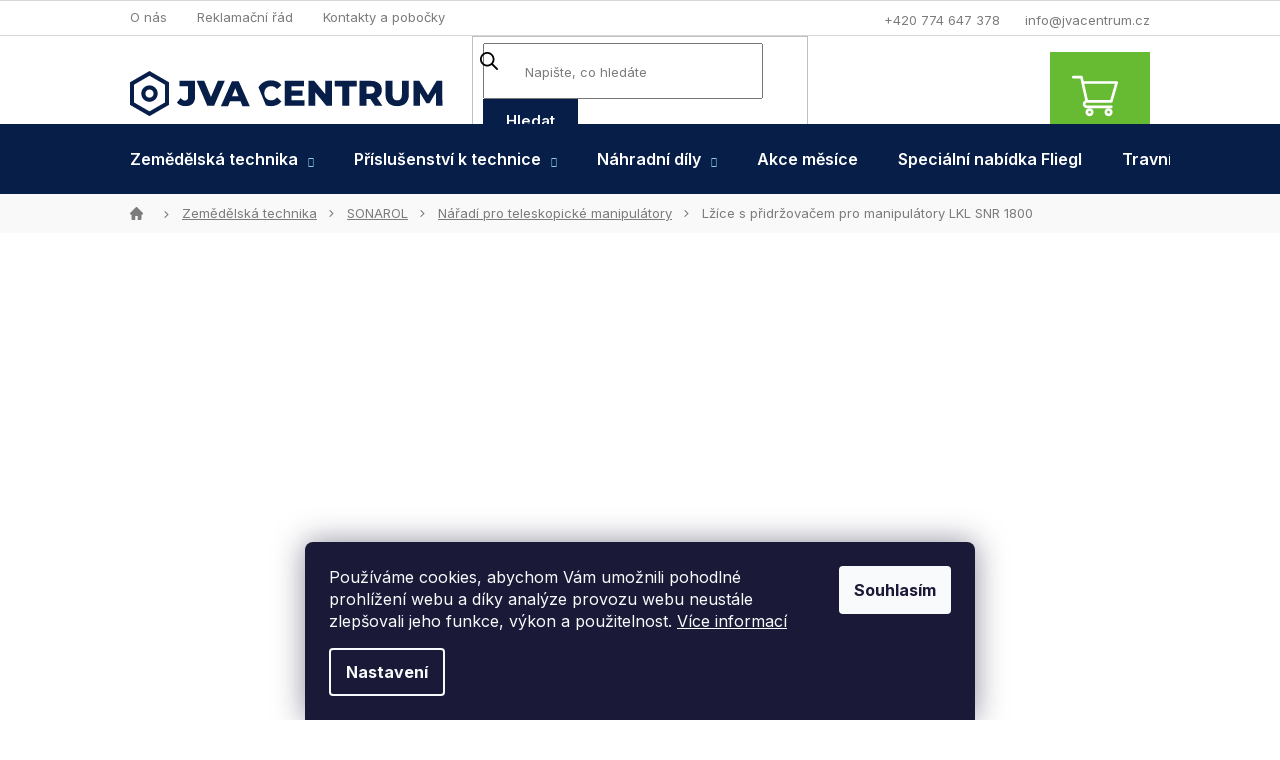

--- FILE ---
content_type: text/html; charset=utf-8
request_url: https://www.jvacentrum.cz/lzice-s-pridrzovacem-pro-manipulatory-lkl-snr-1800/
body_size: 26236
content:
<!doctype html><html lang="cs" dir="ltr" class="header-background-light external-fonts-loaded"><head><meta charset="utf-8" /><meta name="viewport" content="width=device-width,initial-scale=1" /><title>Lžíce s přidržovačem pro manipulátory LKL SNR 1800 - JVA centrum</title><link rel="preconnect" href="https://cdn.myshoptet.com" /><link rel="dns-prefetch" href="https://cdn.myshoptet.com" /><link rel="preload" href="https://cdn.myshoptet.com/prj/dist/master/cms/libs/jquery/jquery-1.11.3.min.js" as="script" /><link href="https://cdn.myshoptet.com/prj/dist/master/shop/dist/font-shoptet-11.css.62c94c7785ff2cea73b2.css" rel="stylesheet"><script>
dataLayer = [];
dataLayer.push({'shoptet' : {
    "pageId": 894,
    "pageType": "productDetail",
    "currency": "CZK",
    "currencyInfo": {
        "decimalSeparator": ",",
        "exchangeRate": 1,
        "priceDecimalPlaces": 2,
        "symbol": "K\u010d",
        "symbolLeft": 0,
        "thousandSeparator": " "
    },
    "language": "cs",
    "projectId": 564141,
    "product": {
        "id": 3423,
        "guid": "08c3d548-5873-11ee-8a47-d216876cc7a6",
        "hasVariants": false,
        "codes": [
            {
                "code": 3423
            }
        ],
        "code": "3423",
        "name": "L\u017e\u00edce s p\u0159idr\u017eova\u010dem pro manipul\u00e1tory LKL SNR 1800",
        "appendix": "",
        "weight": 0,
        "currentCategory": "Zem\u011bd\u011blsk\u00e1 technika | SONAROL | N\u00e1\u0159ad\u00ed pro teleskopick\u00e9 manipul\u00e1tory",
        "currentCategoryGuid": "0987df0e-5783-11ee-9337-8647f5da9d6f",
        "defaultCategory": "Zem\u011bd\u011blsk\u00e1 technika | SONAROL | N\u00e1\u0159ad\u00ed pro teleskopick\u00e9 manipul\u00e1tory",
        "defaultCategoryGuid": "0987df0e-5783-11ee-9337-8647f5da9d6f",
        "currency": "CZK",
        "priceWithVat": 89661
    },
    "stocks": [
        {
            "id": "ext",
            "title": "Sklad",
            "isDeliveryPoint": 0,
            "visibleOnEshop": 1
        }
    ],
    "cartInfo": {
        "id": null,
        "freeShipping": false,
        "freeShippingFrom": 0,
        "leftToFreeGift": {
            "formattedPrice": "0 K\u010d",
            "priceLeft": 0
        },
        "freeGift": false,
        "leftToFreeShipping": {
            "priceLeft": 0,
            "dependOnRegion": 0,
            "formattedPrice": "0 K\u010d"
        },
        "discountCoupon": [],
        "getNoBillingShippingPrice": {
            "withoutVat": 0,
            "vat": 0,
            "withVat": 0
        },
        "cartItems": [],
        "taxMode": "ORDINARY"
    },
    "cart": [],
    "customer": {
        "priceRatio": 1,
        "priceListId": 1,
        "groupId": null,
        "registered": false,
        "mainAccount": false
    }
}});
dataLayer.push({'cookie_consent' : {
    "marketing": "denied",
    "analytics": "denied"
}});
document.addEventListener('DOMContentLoaded', function() {
    shoptet.consent.onAccept(function(agreements) {
        if (agreements.length == 0) {
            return;
        }
        dataLayer.push({
            'cookie_consent' : {
                'marketing' : (agreements.includes(shoptet.config.cookiesConsentOptPersonalisation)
                    ? 'granted' : 'denied'),
                'analytics': (agreements.includes(shoptet.config.cookiesConsentOptAnalytics)
                    ? 'granted' : 'denied')
            },
            'event': 'cookie_consent'
        });
    });
});
</script>

<!-- Google Tag Manager -->
<script>(function(w,d,s,l,i){w[l]=w[l]||[];w[l].push({'gtm.start':
new Date().getTime(),event:'gtm.js'});var f=d.getElementsByTagName(s)[0],
j=d.createElement(s),dl=l!='dataLayer'?'&l='+l:'';j.async=true;j.src=
'https://www.googletagmanager.com/gtm.js?id='+i+dl;f.parentNode.insertBefore(j,f);
})(window,document,'script','dataLayer','GTM-K8SCLBCD');</script>
<!-- End Google Tag Manager -->

<meta property="og:type" content="website"><meta property="og:site_name" content="jvacentrum.cz"><meta property="og:url" content="https://www.jvacentrum.cz/lzice-s-pridrzovacem-pro-manipulatory-lkl-snr-1800/"><meta property="og:title" content="Lžíce s přidržovačem pro manipulátory LKL SNR 1800 - JVA centrum"><meta name="author" content="JVA centrum"><meta name="web_author" content="Shoptet.cz"><meta name="dcterms.rightsHolder" content="www.jvacentrum.cz"><meta name="robots" content="index,follow"><meta property="og:image" content="https://cdn.myshoptet.com/usr/www.jvacentrum.cz/user/shop/big/3423_image.jpg?650c2b23"><meta property="og:description" content="Lžíce s přidržovačem pro manipulátory LKL SNR 1800. Lžíce s přidržovačem pro manipulátory LKL SNR 1800"><meta name="description" content="Lžíce s přidržovačem pro manipulátory LKL SNR 1800. Lžíce s přidržovačem pro manipulátory LKL SNR 1800"><meta property="product:price:amount" content="89661"><meta property="product:price:currency" content="CZK"><style>:root {--color-primary: #000000;--color-primary-h: 0;--color-primary-s: 0%;--color-primary-l: 0%;--color-primary-hover: #66BB33;--color-primary-hover-h: 98;--color-primary-hover-s: 57%;--color-primary-hover-l: 47%;--color-secondary: #66BB33;--color-secondary-h: 98;--color-secondary-s: 57%;--color-secondary-l: 47%;--color-secondary-hover: #55d30a;--color-secondary-hover-h: 98;--color-secondary-hover-s: 91%;--color-secondary-hover-l: 43%;--color-tertiary: #071E48;--color-tertiary-h: 219;--color-tertiary-s: 82%;--color-tertiary-l: 15%;--color-tertiary-hover: #3166ff;--color-tertiary-hover-h: 225;--color-tertiary-hover-s: 100%;--color-tertiary-hover-l: 60%;--color-header-background: #ffffff;--template-font: "sans-serif";--template-headings-font: "sans-serif";--header-background-url: none;--cookies-notice-background: #1A1937;--cookies-notice-color: #F8FAFB;--cookies-notice-button-hover: #f5f5f5;--cookies-notice-link-hover: #27263f;--templates-update-management-preview-mode-content: "Náhled aktualizací šablony je aktivní pro váš prohlížeč."}</style>
    
    <link href="https://cdn.myshoptet.com/prj/dist/master/shop/dist/main-11.less.5a24dcbbdabfd189c152.css" rel="stylesheet" />
                <link href="https://cdn.myshoptet.com/prj/dist/master/shop/dist/mobile-header-v1-11.less.1ee105d41b5f713c21aa.css" rel="stylesheet" />
    
    <script>var shoptet = shoptet || {};</script>
    <script src="https://cdn.myshoptet.com/prj/dist/master/shop/dist/main-3g-header.js.05f199e7fd2450312de2.js"></script>
<!-- User include --><!-- project html code header -->
<link rel="preconnect" href="https://fonts.gstatic.com" crossorigin>
<link href="https://fonts.googleapis.com/css2?family=Inter:wght@300;400;500;600;700&display=swap" rel="stylesheet">

<link rel="stylesheet" href="https://cdn.myshoptet.com/usr/564141.myshoptet.com/user/documents/css/slick.css?v=1716624407">
<link rel="stylesheet" href="https://cdn.myshoptet.com/usr/564141.myshoptet.com/user/documents/css/styles.css?v=1716624407">
<link rel="stylesheet" href="https://cdn.myshoptet.com/usr/564141.myshoptet.com/user/documents/css/responsive.css?v=1716624407">
<!-- /User include --><link rel="shortcut icon" href="/favicon.ico" type="image/x-icon" /><link rel="canonical" href="https://www.jvacentrum.cz/lzice-s-pridrzovacem-pro-manipulatory-lkl-snr-1800/" />    <!-- Global site tag (gtag.js) - Google Analytics -->
    <script async src="https://www.googletagmanager.com/gtag/js?id=G-5HTXVRQGGJ"></script>
    <script>
        
        window.dataLayer = window.dataLayer || [];
        function gtag(){dataLayer.push(arguments);}
        

                    console.debug('default consent data');

            gtag('consent', 'default', {"ad_storage":"denied","analytics_storage":"denied","ad_user_data":"denied","ad_personalization":"denied","wait_for_update":500});
            dataLayer.push({
                'event': 'default_consent'
            });
        
        gtag('js', new Date());

        
                gtag('config', 'G-5HTXVRQGGJ', {"groups":"GA4","send_page_view":false,"content_group":"productDetail","currency":"CZK","page_language":"cs"});
        
                gtag('config', 'AW-11241817589', {"allow_enhanced_conversions":true});
        
        
        
        
        
                    gtag('event', 'page_view', {"send_to":"GA4","page_language":"cs","content_group":"productDetail","currency":"CZK"});
        
                gtag('set', 'currency', 'CZK');

        gtag('event', 'view_item', {
            "send_to": "UA",
            "items": [
                {
                    "id": "3423",
                    "name": "L\u017e\u00edce s p\u0159idr\u017eova\u010dem pro manipul\u00e1tory LKL SNR 1800",
                    "category": "Zem\u011bd\u011blsk\u00e1 technika \/ SONAROL \/ N\u00e1\u0159ad\u00ed pro teleskopick\u00e9 manipul\u00e1tory",
                                                            "price": 74100
                }
            ]
        });
        
        
        
        
        
                    gtag('event', 'view_item', {"send_to":"GA4","page_language":"cs","content_group":"productDetail","value":74100,"currency":"CZK","items":[{"item_id":"3423","item_name":"L\u017e\u00edce s p\u0159idr\u017eova\u010dem pro manipul\u00e1tory LKL SNR 1800","item_category":"Zem\u011bd\u011blsk\u00e1 technika","item_category2":"SONAROL","item_category3":"N\u00e1\u0159ad\u00ed pro teleskopick\u00e9 manipul\u00e1tory","price":74100,"quantity":1,"index":0}]});
        
        
        
        
        
        
        
        document.addEventListener('DOMContentLoaded', function() {
            if (typeof shoptet.tracking !== 'undefined') {
                for (var id in shoptet.tracking.bannersList) {
                    gtag('event', 'view_promotion', {
                        "send_to": "UA",
                        "promotions": [
                            {
                                "id": shoptet.tracking.bannersList[id].id,
                                "name": shoptet.tracking.bannersList[id].name,
                                "position": shoptet.tracking.bannersList[id].position
                            }
                        ]
                    });
                }
            }

            shoptet.consent.onAccept(function(agreements) {
                if (agreements.length !== 0) {
                    console.debug('gtag consent accept');
                    var gtagConsentPayload =  {
                        'ad_storage': agreements.includes(shoptet.config.cookiesConsentOptPersonalisation)
                            ? 'granted' : 'denied',
                        'analytics_storage': agreements.includes(shoptet.config.cookiesConsentOptAnalytics)
                            ? 'granted' : 'denied',
                                                                                                'ad_user_data': agreements.includes(shoptet.config.cookiesConsentOptPersonalisation)
                            ? 'granted' : 'denied',
                        'ad_personalization': agreements.includes(shoptet.config.cookiesConsentOptPersonalisation)
                            ? 'granted' : 'denied',
                        };
                    console.debug('update consent data', gtagConsentPayload);
                    gtag('consent', 'update', gtagConsentPayload);
                    dataLayer.push(
                        { 'event': 'update_consent' }
                    );
                }
            });
        });
    </script>
<script>
    (function(t, r, a, c, k, i, n, g) { t['ROIDataObject'] = k;
    t[k]=t[k]||function(){ (t[k].q=t[k].q||[]).push(arguments) },t[k].c=i;n=r.createElement(a),
    g=r.getElementsByTagName(a)[0];n.async=1;n.src=c;g.parentNode.insertBefore(n,g)
    })(window, document, 'script', '//www.heureka.cz/ocm/sdk.js?source=shoptet&version=2&page=product_detail', 'heureka', 'cz');

    heureka('set_user_consent', 0);
</script>
</head><body class="desktop id-894 in-naradi-pro-teleskopicke-manipulatory template-11 type-product type-detail one-column-body columns-mobile-2 columns-4 ums_forms_redesign--off ums_a11y_category_page--on ums_discussion_rating_forms--off ums_flags_display_unification--on ums_a11y_login--on mobile-header-version-1"><noscript>
    <style>
        #header {
            padding-top: 0;
            position: relative !important;
            top: 0;
        }
        .header-navigation {
            position: relative !important;
        }
        .overall-wrapper {
            margin: 0 !important;
        }
        body:not(.ready) {
            visibility: visible !important;
        }
    </style>
    <div class="no-javascript">
        <div class="no-javascript__title">Musíte změnit nastavení vašeho prohlížeče</div>
        <div class="no-javascript__text">Podívejte se na: <a href="https://www.google.com/support/bin/answer.py?answer=23852">Jak povolit JavaScript ve vašem prohlížeči</a>.</div>
        <div class="no-javascript__text">Pokud používáte software na blokování reklam, může být nutné povolit JavaScript z této stránky.</div>
        <div class="no-javascript__text">Děkujeme.</div>
    </div>
</noscript>

        <div id="fb-root"></div>
        <script>
            window.fbAsyncInit = function() {
                FB.init({
                    autoLogAppEvents : true,
                    xfbml            : true,
                    version          : 'v24.0'
                });
            };
        </script>
        <script async defer crossorigin="anonymous" src="https://connect.facebook.net/cs_CZ/sdk.js#xfbml=1&version=v24.0"></script>
<!-- Google Tag Manager (noscript) -->
<noscript><iframe src="https://www.googletagmanager.com/ns.html?id=GTM-K8SCLBCD"
height="0" width="0" style="display:none;visibility:hidden"></iframe></noscript>
<!-- End Google Tag Manager (noscript) -->

    <div class="siteCookies siteCookies--bottom siteCookies--dark js-siteCookies" role="dialog" data-testid="cookiesPopup" data-nosnippet>
        <div class="siteCookies__form">
            <div class="siteCookies__content">
                <div class="siteCookies__text">
                    Používáme cookies, abychom Vám umožnili pohodlné prohlížení webu a díky analýze provozu webu neustále zlepšovali jeho funkce, výkon a použitelnost. <a href="/podminky-ochrany-osobnich-udaju/" target="_blank" rel="noopener noreferrer">Více informací</a>
                </div>
                <p class="siteCookies__links">
                    <button class="siteCookies__link js-cookies-settings" aria-label="Nastavení cookies" data-testid="cookiesSettings">Nastavení</button>
                </p>
            </div>
            <div class="siteCookies__buttonWrap">
                                <button class="siteCookies__button js-cookiesConsentSubmit" value="all" aria-label="Přijmout cookies" data-testid="buttonCookiesAccept">Souhlasím</button>
            </div>
        </div>
        <script>
            document.addEventListener("DOMContentLoaded", () => {
                const siteCookies = document.querySelector('.js-siteCookies');
                document.addEventListener("scroll", shoptet.common.throttle(() => {
                    const st = document.documentElement.scrollTop;
                    if (st > 1) {
                        siteCookies.classList.add('siteCookies--scrolled');
                    } else {
                        siteCookies.classList.remove('siteCookies--scrolled');
                    }
                }, 100));
            });
        </script>
    </div>
<a href="#content" class="skip-link sr-only">Přejít na obsah</a><div class="overall-wrapper"><div class="user-action"><div class="container">
    <div class="user-action-in">
                    <div id="login" class="user-action-login popup-widget login-widget" role="dialog" aria-labelledby="loginHeading">
        <div class="popup-widget-inner">
                            <h2 id="loginHeading">Přihlášení k vašemu účtu</h2><div id="customerLogin"><form action="/action/Customer/Login/" method="post" id="formLoginIncluded" class="csrf-enabled formLogin" data-testid="formLogin"><input type="hidden" name="referer" value="" /><div class="form-group"><div class="input-wrapper email js-validated-element-wrapper no-label"><input type="email" name="email" class="form-control" autofocus placeholder="E-mailová adresa (např. jan@novak.cz)" data-testid="inputEmail" autocomplete="email" required /></div></div><div class="form-group"><div class="input-wrapper password js-validated-element-wrapper no-label"><input type="password" name="password" class="form-control" placeholder="Heslo" data-testid="inputPassword" autocomplete="current-password" required /><span class="no-display">Nemůžete vyplnit toto pole</span><input type="text" name="surname" value="" class="no-display" /></div></div><div class="form-group"><div class="login-wrapper"><button type="submit" class="btn btn-secondary btn-text btn-login" data-testid="buttonSubmit">Přihlásit se</button><div class="password-helper"><a href="/registrace/" data-testid="signup" rel="nofollow">Nová registrace</a><a href="/klient/zapomenute-heslo/" rel="nofollow">Zapomenuté heslo</a></div></div></div><div class="social-login-buttons"><div class="social-login-buttons-divider"><span>nebo</span></div><div class="form-group"><a href="/action/Social/login/?provider=Seznam" class="login-btn seznam" rel="nofollow"><span class="login-seznam-icon"></span><strong>Přihlásit se přes Seznam</strong></a></div></div></form>
</div>                    </div>
    </div>

                            <div id="cart-widget" class="user-action-cart popup-widget cart-widget loader-wrapper" data-testid="popupCartWidget" role="dialog" aria-hidden="true">
    <div class="popup-widget-inner cart-widget-inner place-cart-here">
        <div class="loader-overlay">
            <div class="loader"></div>
        </div>
    </div>

    <div class="cart-widget-button">
        <a href="/kosik/" class="btn btn-conversion" id="continue-order-button" rel="nofollow" data-testid="buttonNextStep">Pokračovat do košíku</a>
    </div>
</div>
            </div>
</div>
</div><div class="top-navigation-bar" data-testid="topNavigationBar">

    <div class="container">

        <div class="top-navigation-contacts">
            <strong>Zákaznická podpora:</strong><a href="tel:+420774647378" class="project-phone" aria-label="Zavolat na +420774647378" data-testid="contactboxPhone"><span>+420 774 647 378</span></a><a href="mailto:info@jvacentrum.cz" class="project-email" data-testid="contactboxEmail"><span>info@jvacentrum.cz</span></a>        </div>

                            <div class="top-navigation-menu">
                <div class="top-navigation-menu-trigger"></div>
                <ul class="top-navigation-bar-menu">
                                            <li class="top-navigation-menu-item-738">
                            <a href="/o-nas/">O nás</a>
                        </li>
                                            <li class="top-navigation-menu-item-741">
                            <a href="/reklamacni-rad/">Reklamační řád</a>
                        </li>
                                            <li class="top-navigation-menu-item-29">
                            <a href="/kontakty-a-pobocky/">Kontakty a pobočky</a>
                        </li>
                                    </ul>
                <ul class="top-navigation-bar-menu-helper"></ul>
            </div>
        
        <div class="top-navigation-tools">
            <div class="responsive-tools">
                <a href="#" class="toggle-window" data-target="search" aria-label="Hledat" data-testid="linkSearchIcon"></a>
                                                            <a href="#" class="toggle-window" data-target="login"></a>
                                                    <a href="#" class="toggle-window" data-target="navigation" aria-label="Menu" data-testid="hamburgerMenu"></a>
            </div>
                        <button class="top-nav-button top-nav-button-login toggle-window" type="button" data-target="login" aria-haspopup="dialog" aria-controls="login" aria-expanded="false" data-testid="signin"><span>Přihlášení</span></button>        </div>

    </div>

</div>
<header id="header"><div class="container navigation-wrapper">
    <div class="header-top">
        <div class="site-name-wrapper">
            <div class="site-name"><a href="/" data-testid="linkWebsiteLogo"><img src="https://cdn.myshoptet.com/usr/www.jvacentrum.cz/user/logos/jva_centrum.svg" alt="JVA centrum" fetchpriority="low" /></a></div>        </div>
        <div class="search" itemscope itemtype="https://schema.org/WebSite">
            <meta itemprop="headline" content="Nářadí pro teleskopické manipulátory"/><meta itemprop="url" content="https://www.jvacentrum.cz"/><meta itemprop="text" content="Lžíce s přidržovačem pro manipulátory LKL SNR 1800. Lžíce s přidržovačem pro manipulátory LKL SNR 1800"/>            <form action="/action/ProductSearch/prepareString/" method="post"
    id="formSearchForm" class="search-form compact-form js-search-main"
    itemprop="potentialAction" itemscope itemtype="https://schema.org/SearchAction" data-testid="searchForm">
    <fieldset>
        <meta itemprop="target"
            content="https://www.jvacentrum.cz/vyhledavani/?string={string}"/>
        <input type="hidden" name="language" value="cs"/>
        
            
<input
    type="search"
    name="string"
        class="query-input form-control search-input js-search-input"
    placeholder="Napište, co hledáte"
    autocomplete="off"
    required
    itemprop="query-input"
    aria-label="Vyhledávání"
    data-testid="searchInput"
>
            <button type="submit" class="btn btn-default" data-testid="searchBtn">Hledat</button>
        
    </fieldset>
</form>
        </div>
        <div class="navigation-buttons">
                
    <a href="/kosik/" class="btn btn-icon toggle-window cart-count" data-target="cart" data-hover="true" data-redirect="true" data-testid="headerCart" rel="nofollow" aria-haspopup="dialog" aria-expanded="false" aria-controls="cart-widget">
        
                <span class="sr-only">Nákupní košík</span>
        
            <span class="cart-price visible-lg-inline-block" data-testid="headerCartPrice">
                                    Prázdný košík                            </span>
        
    
            </a>
        </div>
    </div>
    <nav id="navigation" aria-label="Hlavní menu" data-collapsible="true"><div class="navigation-in menu"><ul class="menu-level-1" role="menubar" data-testid="headerMenuItems"><li class="menu-item-708 ext" role="none"><a href="/stroje/" data-testid="headerMenuItem" role="menuitem" aria-haspopup="true" aria-expanded="false"><b>Zemědělská technika</b><span class="submenu-arrow"></span></a><ul class="menu-level-2" aria-label="Zemědělská technika" tabindex="-1" role="menu"><li class="menu-item-762 has-third-level" role="none"><a href="/apv-stroje/" class="menu-image" data-testid="headerMenuItem" tabindex="-1" aria-hidden="true"><img src="data:image/svg+xml,%3Csvg%20width%3D%22140%22%20height%3D%22100%22%20xmlns%3D%22http%3A%2F%2Fwww.w3.org%2F2000%2Fsvg%22%3E%3C%2Fsvg%3E" alt="" aria-hidden="true" width="140" height="100"  data-src="https://cdn.myshoptet.com/usr/www.jvacentrum.cz/user/categories/thumb/2982_vario-brany-vs-750-m1.png" fetchpriority="low" /></a><div><a href="/apv-stroje/" data-testid="headerMenuItem" role="menuitem"><span>APV</span></a>
                                                    <ul class="menu-level-3" role="menu">
                                                                    <li class="menu-item-798" role="none">
                                        <a href="/hvezdicove-kultivatory/" data-testid="headerMenuItem" role="menuitem">
                                            Hvězdicové kultivátory</a>,                                    </li>
                                                                    <li class="menu-item-783" role="none">
                                        <a href="/kotoucova-rozmetadla/" data-testid="headerMenuItem" role="menuitem">
                                            Kotoučová rozmetadla</a>,                                    </li>
                                                                    <li class="menu-item-795" role="none">
                                        <a href="/lucni-brany/" data-testid="headerMenuItem" role="menuitem">
                                            Luční brány a válce</a>,                                    </li>
                                                                    <li class="menu-item-792" role="none">
                                        <a href="/multidavkovace/" data-testid="headerMenuItem" role="menuitem">
                                            Multidávkovače</a>,                                    </li>
                                                                    <li class="menu-item-801" role="none">
                                        <a href="/polni-brany/" data-testid="headerMenuItem" role="menuitem">
                                            Polní brány</a>,                                    </li>
                                                                    <li class="menu-item-786" role="none">
                                        <a href="/rozmetadla-na-zimni-udrzbu/" data-testid="headerMenuItem" role="menuitem">
                                            Rozmetadla na zimní údržbu</a>,                                    </li>
                                                                    <li class="menu-item-789" role="none">
                                        <a href="/seci-stroje/" data-testid="headerMenuItem" role="menuitem">
                                            Secí stroje</a>                                    </li>
                                                            </ul>
                        </div></li><li class="menu-item-774 has-third-level" role="none"><a href="/fliegl-stroje/" class="menu-image" data-testid="headerMenuItem" tabindex="-1" aria-hidden="true"><img src="data:image/svg+xml,%3Csvg%20width%3D%22140%22%20height%3D%22100%22%20xmlns%3D%22http%3A%2F%2Fwww.w3.org%2F2000%2Fsvg%22%3E%3C%2Fsvg%3E" alt="" aria-hidden="true" width="140" height="100"  data-src="https://cdn.myshoptet.com/usr/www.jvacentrum.cz/user/categories/thumb/1836_drapak-na-hnuj-1.jpeg" fetchpriority="low" /></a><div><a href="/fliegl-stroje/" data-testid="headerMenuItem" role="menuitem"><span>Fliegl</span></a>
                                                    <ul class="menu-level-3" role="menu">
                                                                    <li class="menu-item-810" role="none">
                                        <a href="/kleste-a-vidle-na-baliky/" data-testid="headerMenuItem" role="menuitem">
                                            Kleště a vidle na balíky</a>,                                    </li>
                                                                    <li class="menu-item-825" role="none">
                                        <a href="/lopaty-a-vykladace-sil/" data-testid="headerMenuItem" role="menuitem">
                                            Lopaty, vidle na hnůj, senáž a siláž</a>,                                    </li>
                                                                    <li class="menu-item-828" role="none">
                                        <a href="/paletove-vidle-a-rotacni-zarizeni/" data-testid="headerMenuItem" role="menuitem">
                                            Paletizační vidle a rotační zařízení</a>,                                    </li>
                                                                    <li class="menu-item-831" role="none">
                                        <a href="/pudni-vrtaky-a-michacky-betonu/" data-testid="headerMenuItem" role="menuitem">
                                            Půdní vrtáky a míchačky betonu</a>,                                    </li>
                                                                    <li class="menu-item-804" role="none">
                                        <a href="/pracovni-plosiny/" data-testid="headerMenuItem" role="menuitem">
                                            Pracovní plošiny</a>,                                    </li>
                                                                    <li class="menu-item-813" role="none">
                                        <a href="/preprava-a-manipulace-baliku/" data-testid="headerMenuItem" role="menuitem">
                                            Přeprava a manipulace balíků</a>,                                    </li>
                                                                    <li class="menu-item-1156" role="none">
                                        <a href="/rozmetadla/" data-testid="headerMenuItem" role="menuitem">
                                            Rozmetadla</a>,                                    </li>
                                                                    <li class="menu-item-822" role="none">
                                        <a href="/technologie-a-krmeni/" data-testid="headerMenuItem" role="menuitem">
                                            Technologie a krmení</a>,                                    </li>
                                                                    <li class="menu-item-807" role="none">
                                        <a href="/zametaci-kartace/" data-testid="headerMenuItem" role="menuitem">
                                            Zametací kartáče</a>,                                    </li>
                                                                    <li class="menu-item-819" role="none">
                                        <a href="/zpracovani-pudy-a-pastvin/" data-testid="headerMenuItem" role="menuitem">
                                            Zpracování půdy a pastvin</a>,                                    </li>
                                                                    <li class="menu-item-711" role="none">
                                        <a href="/zahrada-a-les/" data-testid="headerMenuItem" role="menuitem">
                                            Zahrada a les</a>,                                    </li>
                                                                    <li class="menu-item-858" role="none">
                                        <a href="/stavebni-stroje/" data-testid="headerMenuItem" role="menuitem">
                                            Stavební stroje</a>                                    </li>
                                                            </ul>
                        </div></li><li class="menu-item-881" role="none"><a href="/opall-agri/" class="menu-image" data-testid="headerMenuItem" tabindex="-1" aria-hidden="true"><img src="data:image/svg+xml,%3Csvg%20width%3D%22140%22%20height%3D%22100%22%20xmlns%3D%22http%3A%2F%2Fwww.w3.org%2F2000%2Fsvg%22%3E%3C%2Fsvg%3E" alt="" aria-hidden="true" width="140" height="100"  data-src="https://cdn.myshoptet.com/usr/www.jvacentrum.cz/user/categories/thumb/opal.jpg" fetchpriority="low" /></a><div><a href="/opall-agri/" data-testid="headerMenuItem" role="menuitem"><span>OPaLL-AGRI</span></a>
                        </div></li><li class="menu-item-885 has-third-level" role="none"><a href="/sonarol/" class="menu-image" data-testid="headerMenuItem" tabindex="-1" aria-hidden="true"><img src="data:image/svg+xml,%3Csvg%20width%3D%22140%22%20height%3D%22100%22%20xmlns%3D%22http%3A%2F%2Fwww.w3.org%2F2000%2Fsvg%22%3E%3C%2Fsvg%3E" alt="" aria-hidden="true" width="140" height="100"  data-src="https://cdn.myshoptet.com/usr/www.jvacentrum.cz/user/categories/thumb/sonalor.jpg" fetchpriority="low" /></a><div><a href="/sonarol/" data-testid="headerMenuItem" role="menuitem"><span>SONAROL</span></a>
                                                    <ul class="menu-level-3" role="menu">
                                                                    <li class="menu-item-906" role="none">
                                        <a href="/brity/" data-testid="headerMenuItem" role="menuitem">
                                            Břity</a>,                                    </li>
                                                                    <li class="menu-item-888" role="none">
                                        <a href="/celni-nakladace/" data-testid="headerMenuItem" role="menuitem">
                                            Čelní nakladače SONAROL</a>,                                    </li>
                                                                    <li class="menu-item-900" role="none">
                                        <a href="/celni-zavazi/" data-testid="headerMenuItem" role="menuitem">
                                            Čelní závaží</a>,                                    </li>
                                                                    <li class="menu-item-891" role="none">
                                        <a href="/naradi-pro-celni-a-kloubove-nakladace/" data-testid="headerMenuItem" role="menuitem">
                                            Nářadí pro čelní a kloubové nakladače</a>,                                    </li>
                                                                    <li class="menu-item-897" role="none">
                                        <a href="/naradi-pro-male-manipulatory/" data-testid="headerMenuItem" role="menuitem">
                                            Nářadí pro malé manipulátory</a>,                                    </li>
                                                                    <li class="menu-item-894" role="none">
                                        <a href="/naradi-pro-teleskopicke-manipulatory/" class="active" data-testid="headerMenuItem" role="menuitem">
                                            Nářadí pro teleskopické manipulátory</a>,                                    </li>
                                                                    <li class="menu-item-903" role="none">
                                        <a href="/redukce-a-adaptery/" data-testid="headerMenuItem" role="menuitem">
                                            Redukce a Adaptéry</a>                                    </li>
                                                            </ul>
                        </div></li><li class="menu-item-934 has-third-level" role="none"><a href="/heitmann/" class="menu-image" data-testid="headerMenuItem" tabindex="-1" aria-hidden="true"><img src="data:image/svg+xml,%3Csvg%20width%3D%22140%22%20height%3D%22100%22%20xmlns%3D%22http%3A%2F%2Fwww.w3.org%2F2000%2Fsvg%22%3E%3C%2Fsvg%3E" alt="" aria-hidden="true" width="140" height="100"  data-src="https://cdn.myshoptet.com/usr/www.jvacentrum.cz/user/categories/thumb/kart____-2.jpg" fetchpriority="low" /></a><div><a href="/heitmann/" data-testid="headerMenuItem" role="menuitem"><span>HEITMANN</span></a>
                                                    <ul class="menu-level-3" role="menu">
                                                                    <li class="menu-item-937" role="none">
                                        <a href="/zametaci-kartace-2/" data-testid="headerMenuItem" role="menuitem">
                                            Zametací kartáče</a>,                                    </li>
                                                                    <li class="menu-item-967" role="none">
                                        <a href="/elektricka-kolecka/" data-testid="headerMenuItem" role="menuitem">
                                            Elektrická kolečka</a>                                    </li>
                                                            </ul>
                        </div></li><li class="menu-item-943" role="none"><a href="/timber-croc/" class="menu-image" data-testid="headerMenuItem" tabindex="-1" aria-hidden="true"><img src="data:image/svg+xml,%3Csvg%20width%3D%22140%22%20height%3D%22100%22%20xmlns%3D%22http%3A%2F%2Fwww.w3.org%2F2000%2Fsvg%22%3E%3C%2Fsvg%3E" alt="" aria-hidden="true" width="140" height="100"  data-src="https://cdn.myshoptet.com/usr/www.jvacentrum.cz/user/categories/thumb/4254_timber-croc-1-720x.jpg" fetchpriority="low" /></a><div><a href="/timber-croc/" data-testid="headerMenuItem" role="menuitem"><span>Timber Croc</span></a>
                        </div></li><li class="menu-item-984" role="none"><a href="/bobcat/" class="menu-image" data-testid="headerMenuItem" tabindex="-1" aria-hidden="true"><img src="data:image/svg+xml,%3Csvg%20width%3D%22140%22%20height%3D%22100%22%20xmlns%3D%22http%3A%2F%2Fwww.w3.org%2F2000%2Fsvg%22%3E%3C%2Fsvg%3E" alt="" aria-hidden="true" width="140" height="100"  data-src="https://cdn.myshoptet.com/usr/www.jvacentrum.cz/user/categories/thumb/bobcat-bobcat-radlader-l85-10211021-01_0x0.jpg" fetchpriority="low" /></a><div><a href="/bobcat/" data-testid="headerMenuItem" role="menuitem"><span>Bobcat</span></a>
                        </div></li><li class="menu-item-1048 has-third-level" role="none"><a href="/rauch/" class="menu-image" data-testid="headerMenuItem" tabindex="-1" aria-hidden="true"><img src="data:image/svg+xml,%3Csvg%20width%3D%22140%22%20height%3D%22100%22%20xmlns%3D%22http%3A%2F%2Fwww.w3.org%2F2000%2Fsvg%22%3E%3C%2Fsvg%3E" alt="" aria-hidden="true" width="140" height="100"  data-src="https://cdn.myshoptet.com/usr/www.jvacentrum.cz/user/categories/thumb/taxon-25-1-rauch-scheibenstreuer-7731-w.jpg" fetchpriority="low" /></a><div><a href="/rauch/" data-testid="headerMenuItem" role="menuitem"><span>RAUCH</span></a>
                                                    <ul class="menu-level-3" role="menu">
                                                                    <li class="menu-item-1051" role="none">
                                        <a href="/zimni-sypace/" data-testid="headerMenuItem" role="menuitem">
                                            Zimní sypače</a>                                    </li>
                                                            </ul>
                        </div></li></ul></li>
<li class="menu-item-928 ext" role="none"><a href="/prislusenstvi-k-zemedelske-technice/" data-testid="headerMenuItem" role="menuitem" aria-haspopup="true" aria-expanded="false"><b>Příslušenství k technice</b><span class="submenu-arrow"></span></a><ul class="menu-level-2" aria-label="Příslušenství k technice" tabindex="-1" role="menu"><li class="menu-item-756" role="none"><a href="/apv-prislusenstvi/" class="menu-image" data-testid="headerMenuItem" tabindex="-1" aria-hidden="true"><img src="data:image/svg+xml,%3Csvg%20width%3D%22140%22%20height%3D%22100%22%20xmlns%3D%22http%3A%2F%2Fwww.w3.org%2F2000%2Fsvg%22%3E%3C%2Fsvg%3E" alt="" aria-hidden="true" width="140" height="100"  data-src="https://cdn.myshoptet.com/usr/www.jvacentrum.cz/user/categories/thumb/meta-apv-gp600m2.jpeg" fetchpriority="low" /></a><div><a href="/apv-prislusenstvi/" data-testid="headerMenuItem" role="menuitem"><span>APV - Příslušenství</span></a>
                        </div></li><li class="menu-item-777" role="none"><a href="/fliegl-prislusenstvi/" class="menu-image" data-testid="headerMenuItem" tabindex="-1" aria-hidden="true"><img src="data:image/svg+xml,%3Csvg%20width%3D%22140%22%20height%3D%22100%22%20xmlns%3D%22http%3A%2F%2Fwww.w3.org%2F2000%2Fsvg%22%3E%3C%2Fsvg%3E" alt="" aria-hidden="true" width="140" height="100"  data-src="https://cdn.myshoptet.com/usr/www.jvacentrum.cz/user/categories/thumb/2205_naklapeci-zarizeni.jpeg" fetchpriority="low" /></a><div><a href="/fliegl-prislusenstvi/" data-testid="headerMenuItem" role="menuitem"><span>Fliegl - Příslušenství</span></a>
                        </div></li><li class="menu-item-940 has-third-level" role="none"><a href="/heitmann-2/" class="menu-image" data-testid="headerMenuItem" tabindex="-1" aria-hidden="true"><img src="data:image/svg+xml,%3Csvg%20width%3D%22140%22%20height%3D%22100%22%20xmlns%3D%22http%3A%2F%2Fwww.w3.org%2F2000%2Fsvg%22%3E%3C%2Fsvg%3E" alt="" aria-hidden="true" width="140" height="100"  data-src="https://cdn.myshoptet.com/usr/www.jvacentrum.cz/user/categories/thumb/kart____-1.jpg" fetchpriority="low" /></a><div><a href="/heitmann-2/" data-testid="headerMenuItem" role="menuitem"><span>HEITMANN - Příslušenství</span></a>
                                                    <ul class="menu-level-3" role="menu">
                                                                    <li class="menu-item-946" role="none">
                                        <a href="/prislusenstvi-pro-km-570-exclusiv-1-55-m/" data-testid="headerMenuItem" role="menuitem">
                                            KM 570 Exclusiv - 1,55 m</a>,                                    </li>
                                                                    <li class="menu-item-949" role="none">
                                        <a href="/prislusenstvi-pro-km-570-exclusiv-1-85-m/" data-testid="headerMenuItem" role="menuitem">
                                            KM 570 Exclusiv - 1,85 m</a>,                                    </li>
                                                                    <li class="menu-item-952" role="none">
                                        <a href="/km-570-exclusiv-2-15-m/" data-testid="headerMenuItem" role="menuitem">
                                            KM 570 Exclusiv - 2,15 m</a>,                                    </li>
                                                                    <li class="menu-item-955" role="none">
                                        <a href="/km-570-exclusiv-2-3-m/" data-testid="headerMenuItem" role="menuitem">
                                            KM 570 Exclusiv - 2,3 m</a>,                                    </li>
                                                                    <li class="menu-item-958" role="none">
                                        <a href="/km-570-exclusiv-2-6-m/" data-testid="headerMenuItem" role="menuitem">
                                            KM 570 Exclusiv - 2,6 m</a>,                                    </li>
                                                                    <li class="menu-item-961" role="none">
                                        <a href="/forky-530/" data-testid="headerMenuItem" role="menuitem">
                                            Forky 530</a>,                                    </li>
                                                                    <li class="menu-item-964" role="none">
                                        <a href="/turbo-brush-tb-902/" data-testid="headerMenuItem" role="menuitem">
                                            TURBO BRUSH TB 902</a>,                                    </li>
                                                                    <li class="menu-item-970" role="none">
                                        <a href="/heitrac-8-30-k/" data-testid="headerMenuItem" role="menuitem">
                                            Heitrac 8.30 K</a>,                                    </li>
                                                                    <li class="menu-item-973" role="none">
                                        <a href="/heitrac-8-30-l/" data-testid="headerMenuItem" role="menuitem">
                                            Heitrac 8.30 L</a>,                                    </li>
                                                                    <li class="menu-item-976" role="none">
                                        <a href="/heitrac-8-45-l/" data-testid="headerMenuItem" role="menuitem">
                                            Heitrac 8.45 L</a>                                    </li>
                                                            </ul>
                        </div></li><li class="menu-item-1011 has-third-level" role="none"><a href="/kingspan-prislusenstvi/" class="menu-image" data-testid="headerMenuItem" tabindex="-1" aria-hidden="true"><img src="data:image/svg+xml,%3Csvg%20width%3D%22140%22%20height%3D%22100%22%20xmlns%3D%22http%3A%2F%2Fwww.w3.org%2F2000%2Fsvg%22%3E%3C%2Fsvg%3E" alt="" aria-hidden="true" width="140" height="100"  data-src="https://cdn.myshoptet.com/usr/www.jvacentrum.cz/user/categories/thumb/dvo__upl____t.jpg" fetchpriority="low" /></a><div><a href="/kingspan-prislusenstvi/" data-testid="headerMenuItem" role="menuitem"><span>Kingspan -Příslušenství</span></a>
                                                    <ul class="menu-level-3" role="menu">
                                                                    <li class="menu-item-1014" role="none">
                                        <a href="/topny-system-pro-vnitrni-nadrze/" data-testid="headerMenuItem" role="menuitem">
                                            Topný systém pro vnitřní nádrže</a>,                                    </li>
                                                                    <li class="menu-item-1017" role="none">
                                        <a href="/tepelna-izolace-pro-vnitrni-nadrze/" data-testid="headerMenuItem" role="menuitem">
                                            Tepelná izolace pro vnitřní nádrže</a>,                                    </li>
                                                                    <li class="menu-item-1020" role="none">
                                        <a href="/zakladni-system-vyvodu/" data-testid="headerMenuItem" role="menuitem">
                                            Základní systém vývodu pro nádrže</a>                                    </li>
                                                            </ul>
                        </div></li><li class="menu-item-1072 has-third-level" role="none"><a href="/rauch-2/" class="menu-image" data-testid="headerMenuItem" tabindex="-1" aria-hidden="true"><img src="data:image/svg+xml,%3Csvg%20width%3D%22140%22%20height%3D%22100%22%20xmlns%3D%22http%3A%2F%2Fwww.w3.org%2F2000%2Fsvg%22%3E%3C%2Fsvg%3E" alt="" aria-hidden="true" width="140" height="100"  data-src="https://cdn.myshoptet.com/usr/www.jvacentrum.cz/user/categories/thumb/csm_rundumleuchte-taxon-rauch-scheibenstreuer-7850-w_46badb96a9.jpg" fetchpriority="low" /></a><div><a href="/rauch-2/" data-testid="headerMenuItem" role="menuitem"><span>RAUCH</span></a>
                                                    <ul class="menu-level-3" role="menu">
                                                                    <li class="menu-item-1075" role="none">
                                        <a href="/taxon-2/" data-testid="headerMenuItem" role="menuitem">
                                            TAXON</a>,                                    </li>
                                                                    <li class="menu-item-1081" role="none">
                                        <a href="/axeo-2-1-3/" data-testid="headerMenuItem" role="menuitem">
                                            AXEO 2.1</a>,                                    </li>
                                                                    <li class="menu-item-1096" role="none">
                                        <a href="/axeo-6-1-2/" data-testid="headerMenuItem" role="menuitem">
                                            AXEO 6.1</a>,                                    </li>
                                                                    <li class="menu-item-1105" role="none">
                                        <a href="/axeo-18-1-2/" data-testid="headerMenuItem" role="menuitem">
                                            AXEO 18.1</a>,                                    </li>
                                                                    <li class="menu-item-1084" role="none">
                                        <a href="/axeo-2/" data-testid="headerMenuItem" role="menuitem">
                                            AXEO</a>,                                    </li>
                                                                    <li class="menu-item-1099" role="none">
                                        <a href="/quantron-a-k-k2/" data-testid="headerMenuItem" role="menuitem">
                                            QUANTRON - A, -K, -K2</a>,                                    </li>
                                                                    <li class="menu-item-1117" role="none">
                                        <a href="/sa-2/" data-testid="headerMenuItem" role="menuitem">
                                            SA</a>,                                    </li>
                                                                    <li class="menu-item-1135" role="none">
                                        <a href="/uks/" data-testid="headerMenuItem" role="menuitem">
                                            UKS</a>,                                    </li>
                                                                    <li class="menu-item-1141" role="none">
                                        <a href="/k-51-2/" data-testid="headerMenuItem" role="menuitem">
                                            K 51</a>                                    </li>
                                                            </ul>
                        </div></li></ul></li>
<li class="menu-item-673 ext" role="none"><a href="/nahradni-dily/" data-testid="headerMenuItem" role="menuitem" aria-haspopup="true" aria-expanded="false"><b>Náhradní díly</b><span class="submenu-arrow"></span></a><ul class="menu-level-2" aria-label="Náhradní díly" tabindex="-1" role="menu"><li class="menu-item-676" role="none"><a href="/zpracovani-pudy/" class="menu-image" data-testid="headerMenuItem" tabindex="-1" aria-hidden="true"><img src="data:image/svg+xml,%3Csvg%20width%3D%22140%22%20height%3D%22100%22%20xmlns%3D%22http%3A%2F%2Fwww.w3.org%2F2000%2Fsvg%22%3E%3C%2Fsvg%3E" alt="" aria-hidden="true" width="140" height="100"  data-src="https://cdn.myshoptet.com/usr/www.jvacentrum.cz/user/categories/thumb/rectangle_177_(3).jpg" fetchpriority="low" /></a><div><a href="/zpracovani-pudy/" data-testid="headerMenuItem" role="menuitem"><span>Zpracování půdy</span></a>
                        </div></li></ul></li>
<li class="menu-item-867" role="none"><a href="/akce-mesice/" data-testid="headerMenuItem" role="menuitem" aria-expanded="false"><b>Akce měsíce</b></a></li>
<li class="menu-item-1162" role="none"><a href="/specialni-nabidka-fliegl/" data-testid="headerMenuItem" role="menuitem" aria-expanded="false"><b>Speciální nabídka Fliegl</b></a></li>
<li class="menu-item-1159" role="none"><a href="/travni-smesi/" data-testid="headerMenuItem" role="menuitem" aria-expanded="false"><b>Travní směsi KVATRA</b></a></li>
<li class="menu-item-987 ext" role="none"><a href="/nadrze-na-phm/" data-testid="headerMenuItem" role="menuitem" aria-haspopup="true" aria-expanded="false"><b>Nádrže, záchytné palety, zásobníky</b><span class="submenu-arrow"></span></a><ul class="menu-level-2" aria-label="Nádrže, záchytné palety, zásobníky" tabindex="-1" role="menu"><li class="menu-item-1023" role="none"><a href="/tankmaster/" class="menu-image" data-testid="headerMenuItem" tabindex="-1" aria-hidden="true"><img src="data:image/svg+xml,%3Csvg%20width%3D%22140%22%20height%3D%22100%22%20xmlns%3D%22http%3A%2F%2Fwww.w3.org%2F2000%2Fsvg%22%3E%3C%2Fsvg%3E" alt="" aria-hidden="true" width="140" height="100"  data-src="https://cdn.myshoptet.com/usr/www.jvacentrum.cz/user/categories/thumb/tankmaster.jpg" fetchpriority="low" /></a><div><a href="/tankmaster/" data-testid="headerMenuItem" role="menuitem"><span>TankMaster</span></a>
                        </div></li><li class="menu-item-1026 has-third-level" role="none"><a href="/truckmaster/" class="menu-image" data-testid="headerMenuItem" tabindex="-1" aria-hidden="true"><img src="data:image/svg+xml,%3Csvg%20width%3D%22140%22%20height%3D%22100%22%20xmlns%3D%22http%3A%2F%2Fwww.w3.org%2F2000%2Fsvg%22%3E%3C%2Fsvg%3E" alt="" aria-hidden="true" width="140" height="100"  data-src="https://cdn.myshoptet.com/usr/www.jvacentrum.cz/user/categories/thumb/trucmaster.jpg" fetchpriority="low" /></a><div><a href="/truckmaster/" data-testid="headerMenuItem" role="menuitem"><span>Nádrže na PHM - TruckMaster</span></a>
                                                    <ul class="menu-level-3" role="menu">
                                                                    <li class="menu-item-1029" role="none">
                                        <a href="/nadrze-s-cerpadlem-12-v/" data-testid="headerMenuItem" role="menuitem">
                                            Nádrže s čerpadlem 12 V</a>,                                    </li>
                                                                    <li class="menu-item-1032" role="none">
                                        <a href="/nadrze-s-cerpadlem-24v/" data-testid="headerMenuItem" role="menuitem">
                                            Nádrže s čerpadlem 24V</a>,                                    </li>
                                                                    <li class="menu-item-1035" role="none">
                                        <a href="/nadrze-s-cerpadlem-12v--d--bez-poklopu/" data-testid="headerMenuItem" role="menuitem">
                                            Nádrže s čerpadlem 12V (D) bez poklopu</a>,                                    </li>
                                                                    <li class="menu-item-1038" role="none">
                                        <a href="/nadrze-s-cerpadlem-12v-bipump-85l-min/" data-testid="headerMenuItem" role="menuitem">
                                            Nádrže s čerpadlem 12V BiPump 85l/min</a>,                                    </li>
                                                                    <li class="menu-item-1041" role="none">
                                        <a href="/nadrze-s-cerpadlem-24v-bipump-85l-min/" data-testid="headerMenuItem" role="menuitem">
                                            Nádrže s čerpadlem 24V BiPump 85l/min</a>,                                    </li>
                                                                    <li class="menu-item-1044" role="none">
                                        <a href="/nadrze-s-cerpadlem-12-24v-dc-70-35l-min/" data-testid="headerMenuItem" role="menuitem">
                                            Nádrže s čerpadlem 12/24V DC 70/35l/min</a>,                                    </li>
                                                                    <li class="menu-item-1047" role="none">
                                        <a href="/nadrze-s-cerpadlem-230v/" data-testid="headerMenuItem" role="menuitem">
                                            Nádrže s čerpadlem 230V</a>                                    </li>
                                                            </ul>
                        </div></li><li class="menu-item-990" role="none"><a href="/nadrze-na-pouzity-olej/" class="menu-image" data-testid="headerMenuItem" tabindex="-1" aria-hidden="true"><img src="data:image/svg+xml,%3Csvg%20width%3D%22140%22%20height%3D%22100%22%20xmlns%3D%22http%3A%2F%2Fwww.w3.org%2F2000%2Fsvg%22%3E%3C%2Fsvg%3E" alt="" aria-hidden="true" width="140" height="100"  data-src="https://cdn.myshoptet.com/usr/www.jvacentrum.cz/user/categories/thumb/n__d___na_pou__it___olej.jpg" fetchpriority="low" /></a><div><a href="/nadrze-na-pouzity-olej/" data-testid="headerMenuItem" role="menuitem"><span>Nádrže na použitý olej</span></a>
                        </div></li><li class="menu-item-1005" role="none"><a href="/jednoplastove-nadrze-na-topny-olej/" class="menu-image" data-testid="headerMenuItem" tabindex="-1" aria-hidden="true"><img src="data:image/svg+xml,%3Csvg%20width%3D%22140%22%20height%3D%22100%22%20xmlns%3D%22http%3A%2F%2Fwww.w3.org%2F2000%2Fsvg%22%3E%3C%2Fsvg%3E" alt="" aria-hidden="true" width="140" height="100"  data-src="https://cdn.myshoptet.com/usr/www.jvacentrum.cz/user/categories/thumb/jednopl______.jpg" fetchpriority="low" /></a><div><a href="/jednoplastove-nadrze-na-topny-olej/" data-testid="headerMenuItem" role="menuitem"><span>Jednoplášťové nádrže na topný olej</span></a>
                        </div></li><li class="menu-item-1008" role="none"><a href="/dvouplastove-nadrze-na-topny-olej/" class="menu-image" data-testid="headerMenuItem" tabindex="-1" aria-hidden="true"><img src="data:image/svg+xml,%3Csvg%20width%3D%22140%22%20height%3D%22100%22%20xmlns%3D%22http%3A%2F%2Fwww.w3.org%2F2000%2Fsvg%22%3E%3C%2Fsvg%3E" alt="" aria-hidden="true" width="140" height="100"  data-src="https://cdn.myshoptet.com/usr/www.jvacentrum.cz/user/categories/thumb/dvo__upl____t.jpg" fetchpriority="low" /></a><div><a href="/dvouplastove-nadrze-na-topny-olej/" data-testid="headerMenuItem" role="menuitem"><span>Dvouplášťové nádrže na topný olej</span></a>
                        </div></li><li class="menu-item-993" role="none"><a href="/silnicni-bariera/" class="menu-image" data-testid="headerMenuItem" tabindex="-1" aria-hidden="true"><img src="data:image/svg+xml,%3Csvg%20width%3D%22140%22%20height%3D%22100%22%20xmlns%3D%22http%3A%2F%2Fwww.w3.org%2F2000%2Fsvg%22%3E%3C%2Fsvg%3E" alt="" aria-hidden="true" width="140" height="100"  data-src="https://cdn.myshoptet.com/usr/www.jvacentrum.cz/user/categories/thumb/bari__ra.jpg" fetchpriority="low" /></a><div><a href="/silnicni-bariera/" data-testid="headerMenuItem" role="menuitem"><span>Silniční bariéra</span></a>
                        </div></li><li class="menu-item-996" role="none"><a href="/zachytne-palety-a-pracovni-podlahy/" class="menu-image" data-testid="headerMenuItem" tabindex="-1" aria-hidden="true"><img src="data:image/svg+xml,%3Csvg%20width%3D%22140%22%20height%3D%22100%22%20xmlns%3D%22http%3A%2F%2Fwww.w3.org%2F2000%2Fsvg%22%3E%3C%2Fsvg%3E" alt="" aria-hidden="true" width="140" height="100"  data-src="https://cdn.myshoptet.com/usr/www.jvacentrum.cz/user/categories/thumb/z__chytn___p.jpg" fetchpriority="low" /></a><div><a href="/zachytne-palety-a-pracovni-podlahy/" data-testid="headerMenuItem" role="menuitem"><span>Záchytné palety a pracovní podlahy</span></a>
                        </div></li><li class="menu-item-999" role="none"><a href="/zasobniky-na-pisek--kamennou-drt--sul/" class="menu-image" data-testid="headerMenuItem" tabindex="-1" aria-hidden="true"><img src="data:image/svg+xml,%3Csvg%20width%3D%22140%22%20height%3D%22100%22%20xmlns%3D%22http%3A%2F%2Fwww.w3.org%2F2000%2Fsvg%22%3E%3C%2Fsvg%3E" alt="" aria-hidden="true" width="140" height="100"  data-src="https://cdn.myshoptet.com/usr/www.jvacentrum.cz/user/categories/thumb/z__sobn__k.jpg" fetchpriority="low" /></a><div><a href="/zasobniky-na-pisek--kamennou-drt--sul/" data-testid="headerMenuItem" role="menuitem"><span>Zásobníky na písek, kamennou drť, sůl</span></a>
                        </div></li><li class="menu-item-1002" role="none"><a href="/skladovaci-zasobniky/" class="menu-image" data-testid="headerMenuItem" tabindex="-1" aria-hidden="true"><img src="data:image/svg+xml,%3Csvg%20width%3D%22140%22%20height%3D%22100%22%20xmlns%3D%22http%3A%2F%2Fwww.w3.org%2F2000%2Fsvg%22%3E%3C%2Fsvg%3E" alt="" aria-hidden="true" width="140" height="100"  data-src="https://cdn.myshoptet.com/usr/www.jvacentrum.cz/user/categories/thumb/box.jpg" fetchpriority="low" /></a><div><a href="/skladovaci-zasobniky/" data-testid="headerMenuItem" role="menuitem"><span>Skladovací zásobníky</span></a>
                        </div></li></ul></li>
<li class="menu-item-978" role="none"><a href="/pouzita-technika/" data-testid="headerMenuItem" role="menuitem" aria-expanded="false"><b>Použitá technika</b></a></li>
<li class="menu-item-1150" role="none"><a href="/vlhkomery/" data-testid="headerMenuItem" role="menuitem" aria-expanded="false"><b>Vlhkoměry a teploměry</b></a></li>
<li class="menu-item-912 ext" role="none"><a href="/chemicko-technicke-vyrobky/" data-testid="headerMenuItem" role="menuitem" aria-haspopup="true" aria-expanded="false"><b>Chemicko-technické výrobky</b><span class="submenu-arrow"></span></a><ul class="menu-level-2" aria-label="Chemicko-technické výrobky" tabindex="-1" role="menu"><li class="menu-item-915" role="none"><a href="/hyperin/" class="menu-image" data-testid="headerMenuItem" tabindex="-1" aria-hidden="true"><img src="data:image/svg+xml,%3Csvg%20width%3D%22140%22%20height%3D%22100%22%20xmlns%3D%22http%3A%2F%2Fwww.w3.org%2F2000%2Fsvg%22%3E%3C%2Fsvg%3E" alt="" aria-hidden="true" width="140" height="100"  data-src="https://cdn.myshoptet.com/usr/www.jvacentrum.cz/user/categories/thumb/image.jpg" fetchpriority="low" /></a><div><a href="/hyperin/" data-testid="headerMenuItem" role="menuitem"><span>Hyperin</span></a>
                        </div></li><li class="menu-item-918" role="none"><a href="/wurth/" class="menu-image" data-testid="headerMenuItem" tabindex="-1" aria-hidden="true"><img src="data:image/svg+xml,%3Csvg%20width%3D%22140%22%20height%3D%22100%22%20xmlns%3D%22http%3A%2F%2Fwww.w3.org%2F2000%2Fsvg%22%3E%3C%2Fsvg%3E" alt="" aria-hidden="true" width="140" height="100"  data-src="https://cdn.myshoptet.com/usr/www.jvacentrum.cz/user/categories/thumb/__isti__.jpeg" fetchpriority="low" /></a><div><a href="/wurth/" data-testid="headerMenuItem" role="menuitem"><span>WÜRTH</span></a>
                        </div></li></ul></li>
</ul>
    <ul class="navigationActions" role="menu">
                            <li role="none">
                                    <a href="/login/?backTo=%2Flzice-s-pridrzovacem-pro-manipulatory-lkl-snr-1800%2F" rel="nofollow" data-testid="signin" role="menuitem"><span>Přihlášení</span></a>
                            </li>
                        </ul>
</div><span class="navigation-close"></span></nav><div class="menu-helper" data-testid="hamburgerMenu"><span>Více</span></div>
</div></header><!-- / header -->


                    <div class="container breadcrumbs-wrapper">
            <div class="breadcrumbs navigation-home-icon-wrapper" itemscope itemtype="https://schema.org/BreadcrumbList">
                                                                            <span id="navigation-first" data-basetitle="JVA centrum" itemprop="itemListElement" itemscope itemtype="https://schema.org/ListItem">
                <a href="/" itemprop="item" class="navigation-home-icon"><span class="sr-only" itemprop="name">Domů</span></a>
                <span class="navigation-bullet">/</span>
                <meta itemprop="position" content="1" />
            </span>
                                <span id="navigation-1" itemprop="itemListElement" itemscope itemtype="https://schema.org/ListItem">
                <a href="/stroje/" itemprop="item" data-testid="breadcrumbsSecondLevel"><span itemprop="name">Zemědělská technika</span></a>
                <span class="navigation-bullet">/</span>
                <meta itemprop="position" content="2" />
            </span>
                                <span id="navigation-2" itemprop="itemListElement" itemscope itemtype="https://schema.org/ListItem">
                <a href="/sonarol/" itemprop="item" data-testid="breadcrumbsSecondLevel"><span itemprop="name">SONAROL</span></a>
                <span class="navigation-bullet">/</span>
                <meta itemprop="position" content="3" />
            </span>
                                <span id="navigation-3" itemprop="itemListElement" itemscope itemtype="https://schema.org/ListItem">
                <a href="/naradi-pro-teleskopicke-manipulatory/" itemprop="item" data-testid="breadcrumbsSecondLevel"><span itemprop="name">Nářadí pro teleskopické manipulátory</span></a>
                <span class="navigation-bullet">/</span>
                <meta itemprop="position" content="4" />
            </span>
                                            <span id="navigation-4" itemprop="itemListElement" itemscope itemtype="https://schema.org/ListItem" data-testid="breadcrumbsLastLevel">
                <meta itemprop="item" content="https://www.jvacentrum.cz/lzice-s-pridrzovacem-pro-manipulatory-lkl-snr-1800/" />
                <meta itemprop="position" content="5" />
                <span itemprop="name" data-title="Lžíce s přidržovačem pro manipulátory LKL SNR 1800">Lžíce s přidržovačem pro manipulátory LKL SNR 1800 <span class="appendix"></span></span>
            </span>
            </div>
        </div>
    
<div id="content-wrapper" class="container content-wrapper">
    
    <div class="content-wrapper-in">
                <main id="content" class="content wide">
                            
<div class="p-detail" itemscope itemtype="https://schema.org/Product">

    
    <meta itemprop="name" content="Lžíce s přidržovačem pro manipulátory LKL SNR 1800" />
    <meta itemprop="category" content="Úvodní stránka &gt; Zemědělská technika &gt; SONAROL &gt; Nářadí pro teleskopické manipulátory &gt; Lžíce s přidržovačem pro manipulátory LKL SNR 1800" />
    <meta itemprop="url" content="https://www.jvacentrum.cz/lzice-s-pridrzovacem-pro-manipulatory-lkl-snr-1800/" />
    <meta itemprop="image" content="https://cdn.myshoptet.com/usr/www.jvacentrum.cz/user/shop/big/3423_image.jpg?650c2b23" />
            <meta itemprop="description" content="Lžíce s přidržovačem pro manipulátory LKL SNR 1800" />
                                            
        <div class="p-detail-inner">

        <div class="p-detail-inner-header">
            <h1>
                  Lžíce s přidržovačem pro manipulátory LKL SNR 1800            </h1>

                    </div>

        <form action="/action/Cart/addCartItem/" method="post" id="product-detail-form" class="pr-action csrf-enabled" data-testid="formProduct">

            <meta itemprop="productID" content="3423" /><meta itemprop="identifier" content="08c3d548-5873-11ee-8a47-d216876cc7a6" /><meta itemprop="sku" content="3423" /><span itemprop="offers" itemscope itemtype="https://schema.org/Offer"><link itemprop="availability" href="https://schema.org/InStock" /><meta itemprop="url" content="https://www.jvacentrum.cz/lzice-s-pridrzovacem-pro-manipulatory-lkl-snr-1800/" /><meta itemprop="price" content="89661.00" /><meta itemprop="priceCurrency" content="CZK" /><link itemprop="itemCondition" href="https://schema.org/NewCondition" /></span><input type="hidden" name="productId" value="3423" /><input type="hidden" name="priceId" value="3414" /><input type="hidden" name="language" value="cs" />

            <div class="row product-top">

                <div class="col-xs-12">

                    <div class="p-detail-info">
                        
                        
                        
                    </div>

                </div>

                <div class="col-xs-12 col-lg-6 p-image-wrapper">

                    
                    <div class="p-image" style="" data-testid="mainImage">

                        

    


                        

<a href="https://cdn.myshoptet.com/usr/www.jvacentrum.cz/user/shop/big/3423_image.jpg?650c2b23" class="p-main-image cloud-zoom" data-href="https://cdn.myshoptet.com/usr/www.jvacentrum.cz/user/shop/orig/3423_image.jpg?650c2b23"><img src="https://cdn.myshoptet.com/usr/www.jvacentrum.cz/user/shop/big/3423_image.jpg?650c2b23" alt="image" width="1024" height="768"  fetchpriority="high" />
</a>                    </div>

                    
    <div class="p-thumbnails-wrapper">

        <div class="p-thumbnails">

            <div class="p-thumbnails-inner">

                <div>
                                                                                        <a href="https://cdn.myshoptet.com/usr/www.jvacentrum.cz/user/shop/big/3423_image.jpg?650c2b23" class="p-thumbnail highlighted">
                            <img src="data:image/svg+xml,%3Csvg%20width%3D%22100%22%20height%3D%22100%22%20xmlns%3D%22http%3A%2F%2Fwww.w3.org%2F2000%2Fsvg%22%3E%3C%2Fsvg%3E" alt="image" width="100" height="100"  data-src="https://cdn.myshoptet.com/usr/www.jvacentrum.cz/user/shop/related/3423_image.jpg?650c2b23" fetchpriority="low" />
                        </a>
                        <a href="https://cdn.myshoptet.com/usr/www.jvacentrum.cz/user/shop/big/3423_image.jpg?650c2b23" class="cbox-gal" data-gallery="lightbox[gallery]" data-alt="image"></a>
                                                                    <a href="https://cdn.myshoptet.com/usr/www.jvacentrum.cz/user/shop/big/3423-1_image-1.jpg?650c2b26" class="p-thumbnail">
                            <img src="data:image/svg+xml,%3Csvg%20width%3D%22100%22%20height%3D%22100%22%20xmlns%3D%22http%3A%2F%2Fwww.w3.org%2F2000%2Fsvg%22%3E%3C%2Fsvg%3E" alt="image 1" width="100" height="100"  data-src="https://cdn.myshoptet.com/usr/www.jvacentrum.cz/user/shop/related/3423-1_image-1.jpg?650c2b26" fetchpriority="low" />
                        </a>
                        <a href="https://cdn.myshoptet.com/usr/www.jvacentrum.cz/user/shop/big/3423-1_image-1.jpg?650c2b26" class="cbox-gal" data-gallery="lightbox[gallery]" data-alt="image 1"></a>
                                    </div>

            </div>

            <a href="#" class="thumbnail-prev"></a>
            <a href="#" class="thumbnail-next"></a>

        </div>

    </div>


                </div>

                <div class="col-xs-12 col-lg-6 p-info-wrapper">

                    
                    
                        <div class="p-final-price-wrapper">

                                                                                    <strong class="price-final" data-testid="productCardPrice">
            <span class="price-final-holder">
                89 661 Kč
    

        </span>
    </strong>
                                <span class="price-additional">
                                        74 100 Kč
            bez DPH                            </span>
                                <span class="price-measure">
                    
                        </span>
                            

                        </div>

                    
                    
                                                                                    <div class="availability-value" title="Dostupnost">
                                    

    
    <span class="availability-label" style="color: #009901" data-testid="labelAvailability">
                    <span class="show-tooltip acronym" title="Obvyklá doba dodání je 3-5 pracovních dní. Přesný termín Vám obratem po vytvoření objednávky sdělíme.">
                Skladem u dodavatele
            </span>
            </span>
    
                                </div>
                                                    
                        <table class="detail-parameters">
                            <tbody>
                            
                            
                            
                                                                                    </tbody>
                        </table>

                                                                            
                            <div class="add-to-cart" data-testid="divAddToCart">
                
<span class="quantity">
    <span
        class="increase-tooltip js-increase-tooltip"
        data-trigger="manual"
        data-container="body"
        data-original-title="Není možné zakoupit více než 9999 ks."
        aria-hidden="true"
        role="tooltip"
        data-testid="tooltip">
    </span>

    <span
        class="decrease-tooltip js-decrease-tooltip"
        data-trigger="manual"
        data-container="body"
        data-original-title="Minimální množství, které lze zakoupit, je 1 ks."
        aria-hidden="true"
        role="tooltip"
        data-testid="tooltip">
    </span>
    <label>
        <input
            type="number"
            name="amount"
            value="1"
            class="amount"
            autocomplete="off"
            data-decimals="0"
                        step="1"
            min="1"
            max="9999"
            aria-label="Množství"
            data-testid="cartAmount"/>
    </label>

    <button
        class="increase"
        type="button"
        aria-label="Zvýšit množství o 1"
        data-testid="increase">
            <span class="increase__sign">&plus;</span>
    </button>

    <button
        class="decrease"
        type="button"
        aria-label="Snížit množství o 1"
        data-testid="decrease">
            <span class="decrease__sign">&minus;</span>
    </button>
</span>
                    
    <button type="submit" class="btn btn-lg btn-conversion add-to-cart-button" data-testid="buttonAddToCart" aria-label="Přidat do košíku Lžíce s přidržovačem pro manipulátory LKL SNR 1800">Přidat do košíku</button>

            </div>
                    
                    
                    

                                            <div class="p-short-description" data-testid="productCardShortDescr">
                            <p>Lžíce s přidržovačem pro manipulátory LKL SNR 1800</p>
                        </div>
                    
                                            <p data-testid="productCardDescr">
                            <a href="#description" class="chevron-after chevron-down-after" data-toggle="tab" data-external="1" data-force-scroll="true">Detailní informace</a>
                        </p>
                    
                    <div class="social-buttons-wrapper">
                        <div class="link-icons" data-testid="productDetailActionIcons">
    <a href="#" class="link-icon print" title="Tisknout produkt"><span>Tisk</span></a>
    <a href="/lzice-s-pridrzovacem-pro-manipulatory-lkl-snr-1800:dotaz/" class="link-icon chat" title="Mluvit s prodejcem" rel="nofollow"><span>Zeptat se</span></a>
                <a href="#" class="link-icon share js-share-buttons-trigger" title="Sdílet produkt"><span>Sdílet</span></a>
    </div>
                            <div class="social-buttons no-display">
                    <div class="facebook">
                <div
            data-layout="button"
        class="fb-share-button"
    >
</div>

            </div>
                    <div class="twitter">
                <script>
        window.twttr = (function(d, s, id) {
            var js, fjs = d.getElementsByTagName(s)[0],
                t = window.twttr || {};
            if (d.getElementById(id)) return t;
            js = d.createElement(s);
            js.id = id;
            js.src = "https://platform.twitter.com/widgets.js";
            fjs.parentNode.insertBefore(js, fjs);
            t._e = [];
            t.ready = function(f) {
                t._e.push(f);
            };
            return t;
        }(document, "script", "twitter-wjs"));
        </script>

<a
    href="https://twitter.com/share"
    class="twitter-share-button"
        data-lang="cs"
    data-url="https://www.jvacentrum.cz/lzice-s-pridrzovacem-pro-manipulatory-lkl-snr-1800/"
>Tweet</a>

            </div>
                                <div class="close-wrapper">
        <a href="#" class="close-after js-share-buttons-trigger" title="Sdílet produkt">Zavřít</a>
    </div>

            </div>
                    </div>

                    
                </div>

            </div>

        </form>
    </div>

    
        
    
        
    <div class="shp-tabs-wrapper p-detail-tabs-wrapper">
        <div class="row">
            <div class="col-sm-12 shp-tabs-row responsive-nav">
                <div class="shp-tabs-holder">
    <ul id="p-detail-tabs" class="shp-tabs p-detail-tabs visible-links" role="tablist">
                            <li class="shp-tab active" data-testid="tabDescription">
                <a href="#description" class="shp-tab-link" role="tab" data-toggle="tab">Popis</a>
            </li>
                                                        <li class="shp-tab" data-testid="tabAlternativeProducts">
                <a href="#productsAlternative" class="shp-tab-link" role="tab" data-toggle="tab">Podobné (2)</a>
            </li>
                                                                                                 <li class="shp-tab" data-testid="tabDiscussion">
                                <a href="#productDiscussion" class="shp-tab-link" role="tab" data-toggle="tab">Diskuze</a>
            </li>
                                        </ul>
</div>
            </div>
            <div class="col-sm-12 ">
                <div id="tab-content" class="tab-content">
                                                                                                            <div id="description" class="tab-pane fade in active" role="tabpanel">
        <div class="description-inner">
            <div class="basic-description">
                <h3>Detailní popis produktu</h3>
                                    <p><strong>Technické údaje</strong></p>
<ul>
<li><strong><span>Šířka: </span></strong>1 800 mm</li>
<li><strong><span>Výška: </span></strong>850 mm</li>
<li><strong><span>Výška s otevřeným přidržovačem: </span></strong>1350 mm</li>
<li><strong><span>Objem: </span></strong>1,2 m3</li>
<li><strong><span>Nosnost:</span><span> </span></strong>1200 kg</li>
<li><strong><span>Hmotnost: </span></strong>400 kg<strong><span> </span></strong></li>
<li><strong><span>Počet zubů: </span></strong>7 ks</li>
<li><strong><span>Hydraulické válce přidržovače:</span><span> </span></strong>2 ks</li>
<li><strong><span>Libovolný závěs v ceně</span></strong></li>
</ul>
                            </div>
            
            <div class="extended-description">
            <h3>Doplňkové parametry</h3>
            <table class="detail-parameters">
                <tbody>
                    <tr>
    <th>
        <span class="row-header-label">
            Kategorie<span class="row-header-label-colon">:</span>
        </span>
    </th>
    <td>
        <a href="/naradi-pro-teleskopicke-manipulatory/">Nářadí pro teleskopické manipulátory</a>    </td>
</tr>
            <tr>
            <th>
                <span class="row-header-label">
                                                                        Značka<span class="row-header-label-colon">:</span>
                                                            </span>
            </th>
            <td>SONAROL</td>
        </tr>
                    </tbody>
            </table>
        </div>
    
        </div>
    </div>
                                                                        
    <div id="productsAlternative" class="tab-pane fade" role="tabpanel">

        <div class="products products-block products-additional products-alternative p-switchable">
            
                    
                    <div class="product col-sm-6 col-md-12 col-lg-6 active related-sm-screen-show">
    <div class="p" data-micro="product" data-micro-product-id="3426" data-micro-identifier="bfd28b76-5873-11ee-813a-aa229da30aba" data-testid="productItem">
                    <a href="/lzice-s-pridrzovacem-pro-manipulatory-lkl-snr-2100/" class="image">
                <img src="data:image/svg+xml,%3Csvg%20width%3D%22423%22%20height%3D%22318%22%20xmlns%3D%22http%3A%2F%2Fwww.w3.org%2F2000%2Fsvg%22%3E%3C%2Fsvg%3E" alt="image of object" data-micro-image="https://cdn.myshoptet.com/usr/www.jvacentrum.cz/user/shop/big/3426_image-of-object.png?650c2c41" width="423" height="318"  data-src="https://cdn.myshoptet.com/usr/www.jvacentrum.cz/user/shop/detail/3426_image-of-object.png?650c2c41
" fetchpriority="low" />
                                                                                                                                    
    

    


            </a>
        
        <div class="p-in">

            <div class="p-in-in">
                <a href="/lzice-s-pridrzovacem-pro-manipulatory-lkl-snr-2100/" class="name" data-micro="url">
                    <span data-micro="name" data-testid="productCardName">
                          Lžíce s přidržovačem pro manipulátory LKL SNR 2100                    </span>
                </a>
                
            <div class="ratings-wrapper">
            
                        <div class="availability">
            <span class="show-tooltip" title="Obvyklá doba dodání je 3-5 pracovních dní. Přesný termín Vám obratem po vytvoření objednávky sdělíme." style="color:#009901">
                Skladem u dodavatele            </span>
                                                            </div>
            </div>
    
                            </div>

            <div class="p-bottom no-buttons">
                
                <div data-micro="offer"
    data-micro-price="96437.00"
    data-micro-price-currency="CZK"
            data-micro-availability="https://schema.org/InStock"
    >
                    <div class="prices">
                                                                                
                        
                        
                        
        <div class="price-additional">79 700 Kč&nbsp;bez DPH</div>
        <div class="price price-final" data-testid="productCardPrice">
        <strong>
                                        96 437 Kč
                    </strong>
        

        
    </div>


                        

                    </div>

                    

                                            <div class="p-tools">
                                                            <form action="/action/Cart/addCartItem/" method="post" class="pr-action csrf-enabled">
                                    <input type="hidden" name="language" value="cs" />
                                                                            <input type="hidden" name="priceId" value="3417" />
                                                                        <input type="hidden" name="productId" value="3426" />
                                                                            
<input type="hidden" name="amount" value="1" autocomplete="off" />
                                                                        <button type="submit" class="btn btn-cart add-to-cart-button" data-testid="buttonAddToCart" aria-label="Do košíku Lžíce s přidržovačem pro manipulátory LKL SNR 2100"><span>Do košíku</span></button>
                                </form>
                                                                                    
    
                                                    </div>
                    
                                                        

                </div>

            </div>

        </div>

        
    

                    <span class="p-code">
            Kód: <span data-micro="sku">3426</span>
        </span>
    
    </div>
</div>
                        <div class="product col-sm-6 col-md-12 col-lg-6 active related-sm-screen-show">
    <div class="p" data-micro="product" data-micro-product-id="3429" data-micro-identifier="201a5716-5874-11ee-8487-3e5eb9a3f9dd" data-testid="productItem">
                    <a href="/lzice-s-pridrzovacem-pro-manipulatory-lkl-snr-2400/" class="image">
                <img src="data:image/svg+xml,%3Csvg%20width%3D%22423%22%20height%3D%22318%22%20xmlns%3D%22http%3A%2F%2Fwww.w3.org%2F2000%2Fsvg%22%3E%3C%2Fsvg%3E" alt="image of object" data-micro-image="https://cdn.myshoptet.com/usr/www.jvacentrum.cz/user/shop/big/3429_image-of-object.png?650c2ce2" width="423" height="318"  data-src="https://cdn.myshoptet.com/usr/www.jvacentrum.cz/user/shop/detail/3429_image-of-object.png?650c2ce2
" fetchpriority="low" />
                                                                                                                                    
    

    


            </a>
        
        <div class="p-in">

            <div class="p-in-in">
                <a href="/lzice-s-pridrzovacem-pro-manipulatory-lkl-snr-2400/" class="name" data-micro="url">
                    <span data-micro="name" data-testid="productCardName">
                          Lžíce s přidržovačem pro manipulátory LKL SNR 2400                    </span>
                </a>
                
            <div class="ratings-wrapper">
            
                        <div class="availability">
            <span class="show-tooltip" title="Obvyklá doba dodání je 3-5 pracovních dní. Přesný termín Vám obratem po vytvoření objednávky sdělíme." style="color:#009901">
                Skladem u dodavatele            </span>
                                                            </div>
            </div>
    
                            </div>

            <div class="p-bottom no-buttons">
                
                <div data-micro="offer"
    data-micro-price="101761.00"
    data-micro-price-currency="CZK"
            data-micro-availability="https://schema.org/InStock"
    >
                    <div class="prices">
                                                                                
                        
                        
                        
        <div class="price-additional">84 100 Kč&nbsp;bez DPH</div>
        <div class="price price-final" data-testid="productCardPrice">
        <strong>
                                        101 761 Kč
                    </strong>
        

        
    </div>


                        

                    </div>

                    

                                            <div class="p-tools">
                                                            <form action="/action/Cart/addCartItem/" method="post" class="pr-action csrf-enabled">
                                    <input type="hidden" name="language" value="cs" />
                                                                            <input type="hidden" name="priceId" value="3420" />
                                                                        <input type="hidden" name="productId" value="3429" />
                                                                            
<input type="hidden" name="amount" value="1" autocomplete="off" />
                                                                        <button type="submit" class="btn btn-cart add-to-cart-button" data-testid="buttonAddToCart" aria-label="Do košíku Lžíce s přidržovačem pro manipulátory LKL SNR 2400"><span>Do košíku</span></button>
                                </form>
                                                                                    
    
                                                    </div>
                    
                                                        

                </div>

            </div>

        </div>

        
    

                    <span class="p-code">
            Kód: <span data-micro="sku">3429</span>
        </span>
    
    </div>
</div>
            </div>

        
    </div>
                                                                                        <div id="productDiscussion" class="tab-pane fade" role="tabpanel" data-testid="areaDiscussion">
        <div id="discussionWrapper" class="discussion-wrapper unveil-wrapper" data-parent-tab="productDiscussion" data-testid="wrapperDiscussion">
                                    
    <div class="discussionContainer js-discussion-container" data-editorid="discussion">
                    <p data-testid="textCommentNotice">Buďte první, kdo napíše příspěvek k této položce. </p>
                                                        <div class="add-comment discussion-form-trigger" data-unveil="discussion-form" aria-expanded="false" aria-controls="discussion-form" role="button">
                <span class="link-like comment-icon" data-testid="buttonAddComment">Přidat komentář</span>
                        </div>
                        <div id="discussion-form" class="discussion-form vote-form js-hidden">
                            <form action="/action/ProductDiscussion/addPost/" method="post" id="formDiscussion" data-testid="formDiscussion">
    <input type="hidden" name="formId" value="9" />
    <input type="hidden" name="discussionEntityId" value="3423" />
            <div class="row">
        <div class="form-group col-xs-12 col-sm-6">
            <input type="text" name="fullName" value="" id="fullName" class="form-control" placeholder="Jméno" data-testid="inputUserName"/>
                        <span class="no-display">Nevyplňujte toto pole:</span>
            <input type="text" name="surname" value="" class="no-display" />
        </div>
        <div class="form-group js-validated-element-wrapper no-label col-xs-12 col-sm-6">
            <input type="email" name="email" value="" id="email" class="form-control js-validate-required" placeholder="E-mail" data-testid="inputEmail"/>
        </div>
        <div class="col-xs-12">
            <div class="form-group">
                <input type="text" name="title" id="title" class="form-control" placeholder="Název" data-testid="inputTitle" />
            </div>
            <div class="form-group no-label js-validated-element-wrapper">
                <textarea name="message" id="message" class="form-control js-validate-required" rows="7" placeholder="Komentář" data-testid="inputMessage"></textarea>
            </div>
                                <div class="form-group js-validated-element-wrapper consents consents-first">
            <input
                type="hidden"
                name="consents[]"
                id="discussionConsents37"
                value="37"
                                                        data-special-message="validatorConsent"
                            />
                                        <label for="discussionConsents37" class="whole-width">
                                        Vložením komentáře souhlasíte s <a href="/podminky-ochrany-osobnich-udaju/" rel="noopener noreferrer">podmínkami ochrany osobních údajů</a>
                </label>
                    </div>
                            <fieldset class="box box-sm box-bg-default">
    <h4>Bezpečnostní kontrola</h4>
    <div class="form-group captcha-image">
        <img src="[data-uri]" alt="" data-testid="imageCaptcha" width="150" height="40"  fetchpriority="low" />
    </div>
    <div class="form-group js-validated-element-wrapper smart-label-wrapper">
        <label for="captcha"><span class="required-asterisk">Opište text z obrázku</span></label>
        <input type="text" id="captcha" name="captcha" class="form-control js-validate js-validate-required">
    </div>
</fieldset>
            <div class="form-group">
                <input type="submit" value="Odeslat komentář" class="btn btn-sm btn-primary" data-testid="buttonSendComment" />
            </div>
        </div>
    </div>
</form>

                    </div>
                    </div>

        </div>
    </div>
                                                        </div>
            </div>
        </div>
    </div>

</div>
                    </main>
    </div>
    
            
    
</div>
        
        
                            <footer id="footer">
                    <h2 class="sr-only">Zápatí</h2>
                    
                                                                <div class="container footer-rows">
                            
    

<div class="site-name"><a href="/" data-testid="linkWebsiteLogo"><img src="data:image/svg+xml,%3Csvg%20width%3D%221%22%20height%3D%221%22%20xmlns%3D%22http%3A%2F%2Fwww.w3.org%2F2000%2Fsvg%22%3E%3C%2Fsvg%3E" alt="JVA centrum" data-src="https://cdn.myshoptet.com/usr/www.jvacentrum.cz/user/logos/jva_centrum.svg" fetchpriority="low" /></a></div>
<div class="custom-footer elements-7">
                    
                
        <div class="custom-footer__banner14 ">
                            <div class="banner"><div class="banner-wrapper"><span data-ec-promo-id="102"><div class="newsletter-bottom">
   <div class="newsletter-bottom__left">
      <h2>Chcete dostávat lákavé nabídky přímo do své e-mailové schránky?</h2>
      <h3></h3>
   </div>
   <div class="newsletter-bottom__right"></div>
</div></span></div></div>
                    </div>
                    
                
        <div class="custom-footer__banner10 ">
                            <div class="banner"><div class="banner-wrapper"><span data-ec-promo-id="90"><a href="/">
    <img src='https://cdn.myshoptet.com/usr/www.jvacentrum.cz/user/documents/img/logo-footer.svg?v=0.1' />
</a></span></div></div>
                    </div>
                    
                
        <div class="custom-footer__banner11 ">
                            <div class="banner"><div class="banner-wrapper"><span data-ec-promo-id="93"><h4>Informace</h4>
<ul>
<li><a href="https://www.jvacentrum.cz/obchodni-podminky/">Obchodní podmínky</a></li>
<li><a href="https://www.jvacentrum.cz/doprava/">Doprava</a></li>
<li><a href="https://www.jvacentrum.cz/dodani-zbozi/">Dodání zboží</a></li>
<li><a href="https://www.jvacentrum.cz/zpusob-platby/">Způsob platby</a></li>
<li><a href="https://www.jvacentrum.cz/podminky-ochrany-osobnich-udaju/">Ochrana osobních údajů</a></li>
<li><a href="https://www.jvacentrum.cz/kontakty-a-pobocky/">Kontakty a pobočky</a></li>
<li><a href="https://www.jvacentrum.cz/reklamacni-rad/">Reklamační řád</a></li>
</ul></span></div></div>
                    </div>
                    
                
        <div class="custom-footer__banner12 ">
                            <div class="banner"><div class="banner-wrapper"><span data-ec-promo-id="96"><h4>Kategorie</h4>
<ul>
<li><a href="https://www.jvacentrum.cz/nahradni-dily/">Náhradní díly</a></li>
<li><a href="https://www.jvacentrum.cz/chov-a-hopodarstvi/">Chov a hospodářství</a></li>
<li><a href="https://www.jvacentrum.cz/stroje/">Stroje</a></li>
<li><a href="https://www.jvacentrum.cz/zahrada-a-les/">Zahrada a les</a></li>
<li><a href="https://www.jvacentrum.cz/pouzita-technika/">Bazar</a></li>
</ul></span></div></div>
                    </div>
                    
                
        <div class="custom-footer__banner13 ">
                            <div class="banner"><div class="banner-wrapper"><span data-ec-promo-id="99"><h4>Kontakt</h4>
<ul class="footer-contact">

  <a href="tel:+420 774 647 378" class="contact-item --tel">
    <div>+420 774 647 378</div>
  </a>

  <a href="mailto:info@jvacentrum.cz" class="contact-item --email">
    <div>info@jvacentrum.cz</div>

<a href="mailto:info@jvacentrum.cz" class="contact-item --email">
 <div>sacha@jvacentrum.cz</div>

<a href="mailto:info@jvacentrum.cz" class="contact-item --email">
 <div>sachova@jvacentrum.cz</div>
  </a>
</ul></span></div></div>
                    </div>
                    
                
        <div class="custom-footer__banner9 ">
                            <div class="banner"><div class="banner-wrapper"><span data-ec-promo-id="87"><div class="usps">
  <div class="usps__item">
    <img alt="Český e-shop se zemědělskou technikou a náhradními díly" src='https://cdn.myshoptet.com/usr/www.jvacentrum.cz/user/documents/img/usp1.svg' />
    <span>
      Český e-shop se zemědělskou technikou a náhradními díly
    </span>
  </div>
  <div class="usps__item">
    <img alt="Individuální řešení každé objednávky" src='https://cdn.myshoptet.com/usr/www.jvacentrum.cz/user/documents/img/usp1.svg' />
    <span>
      Individuální řešení každé objednávky
    </span>
  </div>
  <div class="usps__item">
    <img alt="Odborný a profesionální přístup prodejce" src='https://cdn.myshoptet.com/usr/www.jvacentrum.cz/user/documents/img/usp1.svg' />
    <span>
     Odborný a profesionální přístup prodejce
    </span>
  </div>
  <div class="usps__item">
    <img alt="Každý týden pro Vás naskladňujeme nové položky" src='https://cdn.myshoptet.com/usr/www.jvacentrum.cz/user/documents/img/usp1.svg' />
    <span>
    Každý týden pro Vás naskladňujeme nové položky
    </span>
  </div>
</div></span></div></div>
                    </div>
                    
                
        <div class="custom-footer__newsletter extended">
                                                                                                                <div class="newsletter-header">
        <h4 class="topic"><span>Odebírat newsletter</span></h4>
        
    </div>
            <form action="/action/MailForm/subscribeToNewsletters/" method="post" id="formNewsletterWidget" class="subscribe-form compact-form">
    <fieldset>
        <input type="hidden" name="formId" value="2" />
                <span class="no-display">Nevyplňujte toto pole:</span>
        <input type="text" name="surname" class="no-display" />
        <div class="validator-msg-holder js-validated-element-wrapper">
            <input type="email" name="email" class="form-control" placeholder="Vaše e-mailová adresa" required />
        </div>
                                <br />
            <div>
                                    <div class="form-group js-validated-element-wrapper consents consents-first">
            <input
                type="hidden"
                name="consents[]"
                id="newsletterWidgetConsents31"
                value="31"
                                                        data-special-message="validatorConsent"
                            />
                                        <label for="newsletterWidgetConsents31" class="whole-width">
                                        Vložením e-mailu souhlasíte s <a href="/podminky-ochrany-osobnich-udaju/" rel="noopener noreferrer">podmínkami ochrany osobních údajů</a>
                </label>
                    </div>
                </div>
                <fieldset class="box box-sm box-bg-default">
    <h4>Bezpečnostní kontrola</h4>
    <div class="form-group captcha-image">
        <img src="[data-uri]" alt="" data-testid="imageCaptcha" width="150" height="40"  fetchpriority="low" />
    </div>
    <div class="form-group js-validated-element-wrapper smart-label-wrapper">
        <label for="captcha"><span class="required-asterisk">Opište text z obrázku</span></label>
        <input type="text" id="captcha" name="captcha" class="form-control js-validate js-validate-required">
    </div>
</fieldset>
        <button type="submit" class="btn btn-default btn-arrow-right"><span class="sr-only">Přihlásit se</span></button>
    </fieldset>
</form>

    
                                                        </div>
    </div>
                        </div>
                                        
                    <div class="container footer-links-icons">
                    <ul class="footer-links" data-editorid="footerLinks">
            <li class="footer-link">
            <a href="https://www.facebook.com/profile.php?id=100093798206851" target="blank">
Facebook
</a>
        </li>
            <li class="footer-link">
            <a href="https://www.instagram.com/jvacentrum/" target="blank">
Instagram
</a>
        </li>
    </ul>
                        </div>
    
                    
                        <div class="container footer-bottom">
                            <span id="signature" style="display: inline-block !important; visibility: visible !important;"><a href="https://www.shoptet.cz/?utm_source=footer&utm_medium=link&utm_campaign=create_by_shoptet" class="image" target="_blank"><img src="data:image/svg+xml,%3Csvg%20width%3D%2217%22%20height%3D%2217%22%20xmlns%3D%22http%3A%2F%2Fwww.w3.org%2F2000%2Fsvg%22%3E%3C%2Fsvg%3E" data-src="https://cdn.myshoptet.com/prj/dist/master/cms/img/common/logo/shoptetLogo.svg" width="17" height="17" alt="Shoptet" class="vam" fetchpriority="low" /></a><a href="https://www.shoptet.cz/?utm_source=footer&utm_medium=link&utm_campaign=create_by_shoptet" class="title" target="_blank">Vytvořil Shoptet</a></span>
                            <span class="copyright" data-testid="textCopyright">
                                Copyright 2026 <strong>JVA centrum</strong>. Všechna práva vyhrazena.                                                            </span>
                        </div>
                    
                    
                                            
                </footer>
                <!-- / footer -->
                    
        </div>
        <!-- / overall-wrapper -->

                    <script src="https://cdn.myshoptet.com/prj/dist/master/cms/libs/jquery/jquery-1.11.3.min.js"></script>
                <script>var shoptet = shoptet || {};shoptet.abilities = {"about":{"generation":3,"id":"11"},"config":{"category":{"product":{"image_size":"detail"}},"navigation_breakpoint":767,"number_of_active_related_products":4,"product_slider":{"autoplay":false,"autoplay_speed":3000,"loop":true,"navigation":true,"pagination":true,"shadow_size":0}},"elements":{"recapitulation_in_checkout":true},"feature":{"directional_thumbnails":false,"extended_ajax_cart":false,"extended_search_whisperer":false,"fixed_header":false,"images_in_menu":true,"product_slider":false,"simple_ajax_cart":true,"smart_labels":false,"tabs_accordion":false,"tabs_responsive":true,"top_navigation_menu":true,"user_action_fullscreen":false}};shoptet.design = {"template":{"name":"Classic","colorVariant":"11-one"},"layout":{"homepage":"catalog4","subPage":"catalog4","productDetail":"catalog4"},"colorScheme":{"conversionColor":"#66BB33","conversionColorHover":"#55d30a","color1":"#000000","color2":"#66BB33","color3":"#071E48","color4":"#3166ff"},"fonts":{"heading":"sans-serif","text":"sans-serif"},"header":{"backgroundImage":null,"image":null,"logo":"https:\/\/www.jvacentrum.czuser\/logos\/jva_centrum.svg","color":"#ffffff"},"background":{"enabled":false,"color":null,"image":null}};shoptet.config = {};shoptet.events = {};shoptet.runtime = {};shoptet.content = shoptet.content || {};shoptet.updates = {};shoptet.messages = [];shoptet.messages['lightboxImg'] = "Obrázek";shoptet.messages['lightboxOf'] = "z";shoptet.messages['more'] = "Více";shoptet.messages['cancel'] = "Zrušit";shoptet.messages['removedItem'] = "Položka byla odstraněna z košíku.";shoptet.messages['discountCouponWarning'] = "Zapomněli jste uplatnit slevový kupón. Pro pokračování jej uplatněte pomocí tlačítka vedle vstupního pole, nebo jej smažte.";shoptet.messages['charsNeeded'] = "Prosím, použijte minimálně 3 znaky!";shoptet.messages['invalidCompanyId'] = "Neplané IČ, povoleny jsou pouze číslice";shoptet.messages['needHelp'] = "Potřebujete pomoc?";shoptet.messages['showContacts'] = "Zobrazit kontakty";shoptet.messages['hideContacts'] = "Skrýt kontakty";shoptet.messages['ajaxError'] = "Došlo k chybě; obnovte prosím stránku a zkuste to znovu.";shoptet.messages['variantWarning'] = "Zvolte prosím variantu produktu.";shoptet.messages['chooseVariant'] = "Zvolte variantu";shoptet.messages['unavailableVariant'] = "Tato varianta není dostupná a není možné ji objednat.";shoptet.messages['withVat'] = "včetně DPH";shoptet.messages['withoutVat'] = "bez DPH";shoptet.messages['toCart'] = "Do košíku";shoptet.messages['emptyCart'] = "Prázdný košík";shoptet.messages['change'] = "Změnit";shoptet.messages['chosenBranch'] = "Zvolená pobočka";shoptet.messages['validatorRequired'] = "Povinné pole";shoptet.messages['validatorEmail'] = "Prosím vložte platnou e-mailovou adresu";shoptet.messages['validatorUrl'] = "Prosím vložte platnou URL adresu";shoptet.messages['validatorDate'] = "Prosím vložte platné datum";shoptet.messages['validatorNumber'] = "Vložte číslo";shoptet.messages['validatorDigits'] = "Prosím vložte pouze číslice";shoptet.messages['validatorCheckbox'] = "Zadejte prosím všechna povinná pole";shoptet.messages['validatorConsent'] = "Bez souhlasu nelze odeslat.";shoptet.messages['validatorPassword'] = "Hesla se neshodují";shoptet.messages['validatorInvalidPhoneNumber'] = "Vyplňte prosím platné telefonní číslo bez předvolby.";shoptet.messages['validatorInvalidPhoneNumberSuggestedRegion'] = "Neplatné číslo — navržený region: %1";shoptet.messages['validatorInvalidCompanyId'] = "Neplatné IČ, musí být ve tvaru jako %1";shoptet.messages['validatorFullName'] = "Nezapomněli jste příjmení?";shoptet.messages['validatorHouseNumber'] = "Prosím zadejte správné číslo domu";shoptet.messages['validatorZipCode'] = "Zadané PSČ neodpovídá zvolené zemi";shoptet.messages['validatorShortPhoneNumber'] = "Telefonní číslo musí mít min. 8 znaků";shoptet.messages['choose-personal-collection'] = "Prosím vyberte místo doručení u osobního odběru, není zvoleno.";shoptet.messages['choose-external-shipping'] = "Upřesněte prosím vybraný způsob dopravy";shoptet.messages['choose-ceska-posta'] = "Pobočka České Pošty není určena, zvolte prosím některou";shoptet.messages['choose-hupostPostaPont'] = "Pobočka Maďarské pošty není vybrána, zvolte prosím nějakou";shoptet.messages['choose-postSk'] = "Pobočka Slovenské pošty není zvolena, vyberte prosím některou";shoptet.messages['choose-ulozenka'] = "Pobočka Uloženky nebyla zvolena, prosím vyberte některou";shoptet.messages['choose-zasilkovna'] = "Pobočka Zásilkovny nebyla zvolena, prosím vyberte některou";shoptet.messages['choose-ppl-cz'] = "Pobočka PPL ParcelShop nebyla vybrána, vyberte prosím jednu";shoptet.messages['choose-glsCz'] = "Pobočka GLS ParcelShop nebyla zvolena, prosím vyberte některou";shoptet.messages['choose-dpd-cz'] = "Ani jedna z poboček služby DPD Parcel Shop nebyla zvolená, prosím vyberte si jednu z možností.";shoptet.messages['watchdogType'] = "Je zapotřebí vybrat jednu z možností u sledování produktu.";shoptet.messages['watchdog-consent-required'] = "Musíte zaškrtnout všechny povinné souhlasy";shoptet.messages['watchdogEmailEmpty'] = "Prosím vyplňte e-mail";shoptet.messages['privacyPolicy'] = 'Musíte souhlasit s ochranou osobních údajů';shoptet.messages['amountChanged'] = '(množství bylo změněno)';shoptet.messages['unavailableCombination'] = 'Není k dispozici v této kombinaci';shoptet.messages['specifyShippingMethod'] = 'Upřesněte dopravu';shoptet.messages['PIScountryOptionMoreBanks'] = 'Možnost platby z %1 bank';shoptet.messages['PIScountryOptionOneBank'] = 'Možnost platby z 1 banky';shoptet.messages['PIScurrencyInfoCZK'] = 'V měně CZK lze zaplatit pouze prostřednictvím českých bank.';shoptet.messages['PIScurrencyInfoHUF'] = 'V měně HUF lze zaplatit pouze prostřednictvím maďarských bank.';shoptet.messages['validatorVatIdWaiting'] = "Ověřujeme";shoptet.messages['validatorVatIdValid'] = "Ověřeno";shoptet.messages['validatorVatIdInvalid'] = "DIČ se nepodařilo ověřit, i přesto můžete objednávku dokončit";shoptet.messages['validatorVatIdInvalidOrderForbid'] = "Zadané DIČ nelze nyní ověřit, protože služba ověřování je dočasně nedostupná. Zkuste opakovat zadání později, nebo DIČ vymažte s vaši objednávku dokončete v režimu OSS. Případně kontaktujte prodejce.";shoptet.messages['validatorVatIdInvalidOssRegime'] = "Zadané DIČ nemůže být ověřeno, protože služba ověřování je dočasně nedostupná. Vaše objednávka bude dokončena v režimu OSS. Případně kontaktujte prodejce.";shoptet.messages['previous'] = "Předchozí";shoptet.messages['next'] = "Následující";shoptet.messages['close'] = "Zavřít";shoptet.messages['imageWithoutAlt'] = "Tento obrázek nemá popisek";shoptet.messages['newQuantity'] = "Nové množství:";shoptet.messages['currentQuantity'] = "Aktuální množství:";shoptet.messages['quantityRange'] = "Prosím vložte číslo v rozmezí %1 a %2";shoptet.messages['skipped'] = "Přeskočeno";shoptet.messages.validator = {};shoptet.messages.validator.nameRequired = "Zadejte jméno a příjmení.";shoptet.messages.validator.emailRequired = "Zadejte e-mailovou adresu (např. jan.novak@example.com).";shoptet.messages.validator.phoneRequired = "Zadejte telefonní číslo.";shoptet.messages.validator.messageRequired = "Napište komentář.";shoptet.messages.validator.descriptionRequired = shoptet.messages.validator.messageRequired;shoptet.messages.validator.captchaRequired = "Vyplňte bezpečnostní kontrolu.";shoptet.messages.validator.consentsRequired = "Potvrďte svůj souhlas.";shoptet.messages.validator.scoreRequired = "Zadejte počet hvězdiček.";shoptet.messages.validator.passwordRequired = "Zadejte heslo, které bude obsahovat min. 4 znaky.";shoptet.messages.validator.passwordAgainRequired = shoptet.messages.validator.passwordRequired;shoptet.messages.validator.currentPasswordRequired = shoptet.messages.validator.passwordRequired;shoptet.messages.validator.birthdateRequired = "Zadejte datum narození.";shoptet.messages.validator.billFullNameRequired = "Zadejte jméno a příjmení.";shoptet.messages.validator.deliveryFullNameRequired = shoptet.messages.validator.billFullNameRequired;shoptet.messages.validator.billStreetRequired = "Zadejte název ulice.";shoptet.messages.validator.deliveryStreetRequired = shoptet.messages.validator.billStreetRequired;shoptet.messages.validator.billHouseNumberRequired = "Zadejte číslo domu.";shoptet.messages.validator.deliveryHouseNumberRequired = shoptet.messages.validator.billHouseNumberRequired;shoptet.messages.validator.billZipRequired = "Zadejte PSČ.";shoptet.messages.validator.deliveryZipRequired = shoptet.messages.validator.billZipRequired;shoptet.messages.validator.billCityRequired = "Zadejte název města.";shoptet.messages.validator.deliveryCityRequired = shoptet.messages.validator.billCityRequired;shoptet.messages.validator.companyIdRequired = "Zadejte IČ.";shoptet.messages.validator.vatIdRequired = "Zadejte DIČ.";shoptet.messages.validator.billCompanyRequired = "Zadejte název společnosti.";shoptet.messages['loading'] = "Načítám…";shoptet.messages['stillLoading'] = "Stále načítám…";shoptet.messages['loadingFailed'] = "Načtení se nezdařilo. Zkuste to znovu.";shoptet.messages['productsSorted'] = "Produkty seřazeny.";shoptet.messages['formLoadingFailed'] = "Formulář se nepodařilo načíst. Zkuste to prosím znovu.";shoptet.messages.moreInfo = "Více informací";shoptet.config.orderingProcess = {active: false,step: false};shoptet.config.documentsRounding = '3';shoptet.config.documentPriceDecimalPlaces = '0';shoptet.config.thousandSeparator = ' ';shoptet.config.decSeparator = ',';shoptet.config.decPlaces = '2';shoptet.config.decPlacesSystemDefault = '2';shoptet.config.currencySymbol = 'Kč';shoptet.config.currencySymbolLeft = '0';shoptet.config.defaultVatIncluded = 1;shoptet.config.defaultProductMaxAmount = 9999;shoptet.config.inStockAvailabilityId = -1;shoptet.config.defaultProductMaxAmount = 9999;shoptet.config.inStockAvailabilityId = -1;shoptet.config.cartActionUrl = '/action/Cart';shoptet.config.advancedOrderUrl = '/action/Cart/GetExtendedOrder/';shoptet.config.cartContentUrl = '/action/Cart/GetCartContent/';shoptet.config.stockAmountUrl = '/action/ProductStockAmount/';shoptet.config.addToCartUrl = '/action/Cart/addCartItem/';shoptet.config.removeFromCartUrl = '/action/Cart/deleteCartItem/';shoptet.config.updateCartUrl = '/action/Cart/setCartItemAmount/';shoptet.config.addDiscountCouponUrl = '/action/Cart/addDiscountCoupon/';shoptet.config.setSelectedGiftUrl = '/action/Cart/setSelectedGift/';shoptet.config.rateProduct = '/action/ProductDetail/RateProduct/';shoptet.config.customerDataUrl = '/action/OrderingProcess/step2CustomerAjax/';shoptet.config.registerUrl = '/registrace/';shoptet.config.agreementCookieName = 'site-agreement';shoptet.config.cookiesConsentUrl = '/action/CustomerCookieConsent/';shoptet.config.cookiesConsentIsActive = 1;shoptet.config.cookiesConsentOptAnalytics = 'analytics';shoptet.config.cookiesConsentOptPersonalisation = 'personalisation';shoptet.config.cookiesConsentOptNone = 'none';shoptet.config.cookiesConsentRefuseDuration = 7;shoptet.config.cookiesConsentName = 'CookiesConsent';shoptet.config.agreementCookieExpire = 30;shoptet.config.cookiesConsentSettingsUrl = '/cookies-settings/';shoptet.config.fonts = {"custom":{"families":["shoptet"],"urls":["https:\/\/cdn.myshoptet.com\/prj\/dist\/master\/shop\/dist\/font-shoptet-11.css.62c94c7785ff2cea73b2.css"]}};shoptet.config.mobileHeaderVersion = '1';shoptet.config.fbCAPIEnabled = false;shoptet.config.fbPixelEnabled = false;shoptet.config.fbCAPIUrl = '/action/FacebookCAPI/';shoptet.content.regexp = /strana-[0-9]+[\/]/g;shoptet.content.colorboxHeader = '<div class="colorbox-html-content">';shoptet.content.colorboxFooter = '</div>';shoptet.customer = {};shoptet.csrf = shoptet.csrf || {};shoptet.csrf.token = 'csrf_oRn6sIjt28378f357e179c40';shoptet.csrf.invalidTokenModal = '<div><h2>Přihlaste se prosím znovu</h2><p>Omlouváme se, ale Váš CSRF token pravděpodobně vypršel. Abychom mohli udržet Vaši bezpečnost na co největší úrovni potřebujeme, abyste se znovu přihlásili.</p><p>Děkujeme za pochopení.</p><div><a href="/login/?backTo=%2Flzice-s-pridrzovacem-pro-manipulatory-lkl-snr-1800%2F">Přihlášení</a></div></div> ';shoptet.csrf.formsSelector = 'csrf-enabled';shoptet.csrf.submitListener = true;shoptet.csrf.validateURL = '/action/ValidateCSRFToken/Index/';shoptet.csrf.refreshURL = '/action/RefreshCSRFTokenNew/Index/';shoptet.csrf.enabled = false;shoptet.config.googleAnalytics ||= {};shoptet.config.googleAnalytics.isGa4Enabled = true;shoptet.config.googleAnalytics.route ||= {};shoptet.config.googleAnalytics.route.ua = "UA";shoptet.config.googleAnalytics.route.ga4 = "GA4";shoptet.config.ums_a11y_category_page = true;shoptet.config.discussion_rating_forms = false;shoptet.config.ums_forms_redesign = false;shoptet.config.showPriceWithoutVat = '';shoptet.config.ums_a11y_login = true;</script>
        
        
        
        

                    <script src="https://cdn.myshoptet.com/prj/dist/master/shop/dist/main-3g.js.d30081754cb01c7aa255.js"></script>
    <script src="https://cdn.myshoptet.com/prj/dist/master/cms/templates/frontend_templates/shared/js/jqueryui/i18n/datepicker-cs.js"></script>
        
<script>if (window.self !== window.top) {const script = document.createElement('script');script.type = 'module';script.src = "https://cdn.myshoptet.com/prj/dist/master/shop/dist/editorPreview.js.e7168e827271d1c16a1d.js";document.body.appendChild(script);}</script>                        <script type="text/javascript" src="https://c.seznam.cz/js/rc.js"></script>
                            
        
        
        <script>
            /* <![CDATA[ */
            var retargetingConf = {
                rtgId: 1400619,
                                                itemId: "3423",
                                pageType: "offerdetail"
                            };

            let lastSentItemId = null;
            let lastConsent = null;

            function triggerRetargetingHit(retargetingConf) {
                let variantId = retargetingConf.itemId;
                let variantCode = null;

                let input = document.querySelector(`input[name="_variant-${variantId}"]`);
                if (input) {
                    variantCode = input.value;
                    if (variantCode) {
                        retargetingConf.itemId = variantCode;
                    }
                }

                if (retargetingConf.itemId !== lastSentItemId || retargetingConf.consent !== lastConsent) {
                    lastSentItemId = retargetingConf.itemId;
                    lastConsent = retargetingConf.consent;
                    if (window.rc && window.rc.retargetingHit) {
                        window.rc.retargetingHit(retargetingConf);
                    }
                }
            }

                            retargetingConf.consent = 0;

                document.addEventListener('DOMContentLoaded', function() {

                    // Update retargetingConf after user accepts or change personalisation cookies
                    shoptet.consent.onAccept(function(agreements) {
                        if (agreements.length === 0 || !agreements.includes(shoptet.config.cookiesConsentOptPersonalisation)) {
                            retargetingConf.consent = 0;
                        } else {
                            retargetingConf.consent = 1;
                        }
                        triggerRetargetingHit(retargetingConf);
                    });

                    triggerRetargetingHit(retargetingConf);

                    // Dynamic update itemId for product detail page with variants
                                    });
                        /* ]]> */
        </script>
                    
                            <script type="text/plain" data-cookiecategory="analytics">
            if (typeof gtag === 'function') {
            gtag('event', 'view_item', {
                                    'ecomm_totalvalue': 89661,
                                                    'ecomm_prodid': "3423",
                                                                'send_to': 'AW-11241817589',
                                'ecomm_pagetype': 'product'
            });
        }
        </script>
                                <!-- User include -->
        <div class="container">
            <!-- project html code footer -->
<script src="https://cdn.myshoptet.com/usr/434078.myshoptet.com/user/documents/js/bundle-v2.min.js?v=1716624407"></script>
<script src="https://cdn.myshoptet.com/usr/434078.myshoptet.com/user/documents/js/slick-1.8.1-custom.beta/slick.js?v=1716624407"></script>


<script>
	tb.config.cacheBuster = "1716624407"; // verze snippetů, pokud není nastavená cookie
</script>

<script>
/* Odkazy u produktů na HP */
$("<a href='/novinky/' class='btn btn-secondary'>Další produkty</a>").insertAfter("#products-1").wrapAll("<div class='center' />");
</script>

<script src="https://cdn.myshoptet.com/usr/564141.myshoptet.com/user/documents/js/script.js?v=1716624407"></script>
<script src="https://cdn.myshoptet.com/usr/564141.myshoptet.com/user/documents/js/delivery-payment.js?v=1"></script>

        </div>
        <!-- /User include -->

        
        
        
        <div class="messages">
            
        </div>

        <div id="screen-reader-announcer" class="sr-only" aria-live="polite" aria-atomic="true"></div>

            <script id="trackingScript" data-products='{"products":{"3414":{"content_category":"Zemědělská technika \/ SONAROL \/ Nářadí pro teleskopické manipulátory","content_type":"product","content_name":"Lžíce s přidržovačem pro manipulátory LKL SNR 1800","base_name":"Lžíce s přidržovačem pro manipulátory LKL SNR 1800","variant":null,"manufacturer":null,"content_ids":["3423"],"guid":"08c3d548-5873-11ee-8a47-d216876cc7a6","visibility":1,"value":"89661","valueWoVat":"74100","facebookPixelVat":false,"currency":"CZK","base_id":3423,"category_path":["Zemědělská technika","SONAROL","Nářadí pro teleskopické manipulátory"]},"3417":{"content_category":"Zemědělská technika \/ SONAROL \/ Nářadí pro teleskopické manipulátory","content_type":"product","content_name":"Lžíce s přidržovačem pro manipulátory LKL SNR 2100","base_name":"Lžíce s přidržovačem pro manipulátory LKL SNR 2100","variant":null,"manufacturer":null,"content_ids":["3426"],"guid":"bfd28b76-5873-11ee-813a-aa229da30aba","visibility":1,"value":"96437","valueWoVat":"79700","facebookPixelVat":false,"currency":"CZK","base_id":3426,"category_path":["Zemědělská technika","SONAROL","Nářadí pro teleskopické manipulátory"]},"3420":{"content_category":"Zemědělská technika \/ SONAROL \/ Nářadí pro teleskopické manipulátory","content_type":"product","content_name":"Lžíce s přidržovačem pro manipulátory LKL SNR 2400","base_name":"Lžíce s přidržovačem pro manipulátory LKL SNR 2400","variant":null,"manufacturer":null,"content_ids":["3429"],"guid":"201a5716-5874-11ee-8487-3e5eb9a3f9dd","visibility":1,"value":"101761","valueWoVat":"84100","facebookPixelVat":false,"currency":"CZK","base_id":3429,"category_path":["Zemědělská technika","SONAROL","Nářadí pro teleskopické manipulátory"]}},"banners":{"102":{"id":"banner14","name":"0. Patička - Newsletter","position":"footer"},"90":{"id":"banner10","name":"1. Patička - Logo","position":"footer"},"93":{"id":"banner11","name":"2. Patička - Informace","position":"footer"},"96":{"id":"banner12","name":"3. Patička - Kategorie","position":"footer"},"99":{"id":"banner13","name":"4. Patička - Kontakt","position":"footer"},"87":{"id":"banner9","name":"USPs","position":"footer"}},"lists":[]}'>
        if (typeof shoptet.tracking.processTrackingContainer === 'function') {
            shoptet.tracking.processTrackingContainer(
                document.getElementById('trackingScript').getAttribute('data-products')
            );
        } else {
            console.warn('Tracking script is not available.');
        }
    </script>
    </body>
</html>


--- FILE ---
content_type: text/css; charset=utf-8
request_url: https://cdn.myshoptet.com/usr/564141.myshoptet.com/user/documents/css/styles.css?v=1716624407
body_size: 15651
content:
body {color: #000;background-color: #fff;font-family: 'Inter', sans-serif;font-size: 16px;font-weight: 400;line-height: 1.5;-webkit-font-smoothing: antialiased;-moz-osx-font-smoothing: grayscale;}
.overall-wrapper {max-width: 100%;overflow-x: hidden;min-height: 100vh;}
.ready {visibility: visible!important;}
#content {width: auto;padding-right: 0;padding-left: 0;max-width: 100%;position: relative;z-index: 2;}
.external-fonts-loaded, .blank-mode, .external-fonts-loaded .vote-name, .blank-mode .vote-name {font-family: 'Inter', sans-serif;}
.external-fonts-loaded body, body.blank-mode, .external-fonts-loaded #footer h5 {font-family: 'Inter', sans-serif;}
.external-fonts-loaded ol.cart-header, .external-fonts-loaded .next-step, .external-fonts-loaded .price-wrapper, .external-fonts-loaded .price-additional, .external-fonts-loaded .price-measure, .external-fonts-loaded .price-final, .external-fonts-loaded .price-save, .external-fonts-loaded .price-standard, .external-fonts-loaded .btn, .external-fonts-loaded .products .name {font-family: 'Inter', sans-serif;}
.external-fonts-loaded h1, .external-fonts-loaded h2, .external-fonts-loaded h3, .external-fonts-loaded h4, .external-fonts-loaded h5, .external-fonts-loaded h6, .external-fonts-loaded .h1, .external-fonts-loaded .h2, .external-fonts-loaded .h3, .external-fonts-loaded .h4, .external-fonts-loaded .h5, .external-fonts-loaded .h6, .external-fonts-loaded .cart-table .main-link, .external-fonts-loaded .cart-related-name, .blank-mode h1, .blank-mode h2, .blank-mode h3, .blank-mode h4, .blank-mode h5, .blank-mode h6, .blank-mode .h1, .blank-mode .h2, .blank-mode .h3, .blank-mode .h4, .blank-mode .h5, .blank-mode .h6, .blank-mode .cart-table .main-link, .blank-mode .cart-related-name {font-family: 'Inter', sans-serif;}
.banner {overflow: visible;min-height: 0;margin-bottom: 0;}
.homepage-box {margin: 0;padding: 0;}
.banner-wrapper {margin-top: 0;}
h1, h2, h3, h4, h5, h6, .h1, .h2, .h3, .h4, .h5, .h6 {color: #000;font-weight: bold;}
#cboxOverlay {background-color: #000;}
#cboxContent {border: 0;}
.content-modal {padding: 40px;}

#shipping-59 .payment-shipping-price {font-size: 0;}
#shipping-59 .payment-shipping-price::after {content: "INDIVIDUÁLNÍ";font-size: 16px;}

#shipping-billing-summary .recapitulation-shipping-billing:not(.last) strong>span.--free {font-size: 0;}
#shipping-billing-summary .recapitulation-shipping-billing:not(.last) strong>span.--free::after {content: "UPŘESNÍME";display: block;font-size: 14px;}

body.in-krok-2 .recapitulation-single strong.--free {font-size: 0;}
body.in-krok-2 .recapitulation-single strong.--free ::after {content: "INDIVIDUÁLNÍ";display: block;font-size: 14px;}

.row {margin-left: 0;margin-right: 0;}
.container {max-width: 1340px;padding-left: 20px;padding-right: 20px;width: 100%;}
.content-wrapper.container {padding-left: 20px;padding-right: 20px;}
.content {padding-left: 0;padding-right: 0;}

.center {text-align: center;}

@media (min-width: 1465px) {
  .popup-widget {margin-left: 220px;}
}

@media (min-width: 992px) {
  .popup-widget.cart-widget::before {right: 42px;}
}

/* Top navigation */
.top-navigation-bar {border-color: #D7D7D7;}
.top-navigation-bar .container>div:first-child {text-align: right;}
.top-navigation-bar .container>div:last-child {display: none;}
.top-navigation-bar .container>div {flex: 1 1 50%;}
.top-navigation-menu {height: 34px;}
.top-navigation-bar-menu li a, .top-navigation-bar-menu-helper li a {padding: 7px 15px;text-transform: initial;color: #7C7C7C;font-size: 13px;}
.top-navigation-bar-menu li a:hover {text-decoration: underline;}
.top-navigation-bar-menu li:first-child a {padding-left: 0;}
.top-navigation-bar-menu li::before {display: none;}

.top-navigation-bar .container>div.top-navigation-menu {order: -1;text-align: left;}

.top-navigation-contacts a {color: #7C7C7C;}
.top-navigation-contacts a:hover {text-decoration: underline;}
.top-navigation-contacts a.project-email::before {content: "";margin-right: 5px;width: 13px;height: 9px;background-image: url("data:image/svg+xml,%3Csvg width='13' height='9' viewBox='0 0 13 9' fill='none' xmlns='http://www.w3.org/2000/svg'%3E%3Cpath d='M7.16204 5.82504C6.85671 6.02619 6.50204 6.13252 6.13638 6.13252C5.77073 6.13252 5.41607 6.02619 5.11074 5.82504L0.0817145 2.51187C0.0538131 2.49348 0.0266309 2.47432 0 2.45461V7.88361C0 8.50605 0.511165 9.00004 1.12979 9.00004H11.1429C11.7728 9.00004 12.2727 8.49492 12.2727 7.88361V2.45459C12.246 2.47434 12.2188 2.49356 12.1908 2.51196L7.16204 5.82504Z' fill='%23071E48'/%3E%3Cpath d='M0.480602 1.78681L5.50962 4.74133C5.69999 4.85318 5.91816 4.90909 6.13634 4.90909C6.35454 4.90909 6.57274 4.85316 6.76311 4.74133L11.7921 1.78681C12.0931 1.61012 12.2727 1.3144 12.2727 0.99524C12.2727 0.44645 11.7661 0 11.1433 0H1.1294C0.506658 2.11227e-05 0 0.446471 0 0.995767C0 1.3144 0.17968 1.61012 0.480602 1.78681Z' fill='%23071E48'/%3E%3C/svg%3E%0A");}
.top-navigation-contacts a.project-phone::before {content: "";position: relative;top: -2px;margin-right: 5px;width: 12px;height: 12px;background-image: url("data:image/svg+xml,%3Csvg width='12' height='12' viewBox='0 0 12 12' fill='none' xmlns='http://www.w3.org/2000/svg'%3E%3Cg clip-path='url(%23clip0_4301_752)'%3E%3Cpath d='M10.2994 9.64671L8.48721 7.83457C8.26926 7.61665 7.91594 7.61665 7.69802 7.83457L6.94718 8.58541C5.47504 7.75507 4.24483 6.52486 3.41449 5.05273L4.21629 4.25093C4.43423 4.03301 4.43423 3.67966 4.21629 3.46174L2.40412 1.64965C2.18618 1.43173 1.83286 1.43173 1.61493 1.64965L0.457731 2.80685L0.462207 2.81133C0.0525199 3.14599 -0.11541 3.72504 0.0837855 4.29576C1.31817 7.83302 4.1669 10.6817 7.70414 11.9161C8.24929 12.1064 8.80038 11.9621 9.14097 11.5919L9.14214 11.5931L10.2993 10.4359C10.5173 10.218 10.5173 9.86465 10.2994 9.64671Z' fill='%23071E48'/%3E%3Cpath d='M6.11596 3.18628C5.89868 3.18628 5.72252 3.36244 5.72252 3.57972C5.72252 3.79701 5.89865 3.97317 6.11596 3.97317C7.16957 3.97317 8.02678 4.83035 8.02678 5.88396C8.02678 6.10125 8.20293 6.2774 8.42022 6.2774C8.63751 6.2774 8.81367 6.10125 8.81367 5.88396C8.81367 4.39647 7.60347 3.18628 6.11596 3.18628Z' fill='%23071E48'/%3E%3Cpath d='M6.11596 1.58411C5.89868 1.58411 5.72252 1.76026 5.72252 1.97755C5.72252 2.19484 5.89865 2.371 6.11596 2.371C8.05303 2.371 9.62894 3.94691 9.62894 5.88393C9.62894 6.10122 9.8051 6.27737 10.0224 6.27737C10.2397 6.27737 10.4158 6.10122 10.4158 5.88393C10.4158 3.51299 8.48693 1.58411 6.11596 1.58411Z' fill='%23071E48'/%3E%3Cpath d='M10.2766 1.72338C9.16521 0.612047 7.68761 0 6.11596 0C5.89868 0 5.72252 0.176156 5.72252 0.393445C5.72252 0.610734 5.89868 0.786891 6.11596 0.786891C8.9265 0.786891 11.2131 3.07343 11.2131 5.88401C11.2131 6.1013 11.3892 6.27745 11.6065 6.27745C11.8238 6.27745 12 6.1013 12 5.88401C12 4.31231 11.3879 2.83472 10.2766 1.72338Z' fill='%23071E48'/%3E%3C/g%3E%3Cdefs%3E%3CclipPath id='clip0_4301_752'%3E%3Crect width='12' height='12' fill='white'/%3E%3C/clipPath%3E%3C/defs%3E%3C/svg%3E%0A");}

/* Header */
.header-top {height: 88px;padding-top: 0px;padding-bottom: 0px;}
.search-form .form-control {height: 50px;padding-left: 40px;}
.search-form {position: relative;}
.search-form::before {content: "";width: 18px;height: 18px;position: absolute;left: 10px;top: 16px;background-image: url("data:image/svg+xml,%3Csvg width='18' height='18' viewBox='0 0 18 18' fill='none' xmlns='http://www.w3.org/2000/svg'%3E%3Cg clip-path='url(%23clip0_4301_781)'%3E%3Cpath d='M7.24444 14.483C8.8533 14.483 10.4161 13.9462 11.6854 12.9576L16.474 17.7462C16.8317 18.0917 17.4017 18.0818 17.7472 17.724C18.0842 17.3751 18.0842 16.8219 17.7472 16.473L12.9586 11.6844C15.4118 8.5265 14.8406 3.97782 11.6827 1.52464C8.52475 -0.928536 3.97612 -0.357275 1.52294 2.80063C-0.930245 5.95854 -0.358984 10.5072 2.79892 12.9604C4.07027 13.948 5.63452 14.4838 7.24444 14.483ZM3.39686 3.3958C5.52184 1.27078 8.96711 1.27074 11.0921 3.39572C13.2171 5.5207 13.2172 8.96597 11.0922 11.091C8.96723 13.216 5.52196 13.216 3.39694 11.0911C3.3969 11.091 3.3969 11.091 3.39686 11.091C1.27188 8.98149 1.25936 5.54878 3.36886 3.4238C3.37818 3.41444 3.3875 3.40512 3.39686 3.3958Z' fill='black'/%3E%3C/g%3E%3Cdefs%3E%3CclipPath id='clip0_4301_781'%3E%3Crect width='18' height='18' fill='white'/%3E%3C/clipPath%3E%3C/defs%3E%3C/svg%3E%0A");}
.search-form .form-control::placeholder {font-size: 13px;color: #7C7C7C;}
.search-form .btn.btn-default {top: 3px;right: 3px;height: 44px;border: 0;width: 95px;text-transform: initial;font-size: 15px;font-weight: 600;}

.header-top .btn.cart-count .cart-price {display: none!important;}
.navigation-buttons {padding: 0;}
#header {position: relative;}
#header .cart-count {height: auto;background-color: #66BB33;width: 100px;height: 88px;display: flex;align-items: center;justify-content: center;}
.header-top .btn.cart-count::before {content: "";width: 46px;height: 46px;margin-right: 10px;background-image: url("data:image/svg+xml,%3Csvg width='46' height='46' viewBox='0 0 46 46' fill='none' xmlns='http://www.w3.org/2000/svg'%3E%3Cg clip-path='url(%23clip0_4301_784)'%3E%3Cpath d='M14.8207 29.7386H14.8228C14.8246 29.7386 14.8263 29.7383 14.8281 29.7383H39.2617C39.8632 29.7383 40.3921 29.3392 40.5574 28.7609L45.948 9.89369C46.0642 9.48694 45.9828 9.04965 45.7283 8.71203C45.4735 8.37442 45.0752 8.17578 44.6523 8.17578H11.7127L10.7493 3.84047C10.6121 3.22385 10.0653 2.78516 9.43359 2.78516H1.34766C0.603286 2.78516 0 3.38844 0 4.13281C0 4.87718 0.603286 5.48047 1.34766 5.48047H8.35266C8.52322 6.2487 12.9628 26.227 13.2183 27.3764C11.786 27.9989 10.7812 29.427 10.7812 31.0859C10.7812 33.3152 12.595 35.1289 14.8242 35.1289H39.2617C40.0061 35.1289 40.6094 34.5256 40.6094 33.7812C40.6094 33.0369 40.0061 32.4336 39.2617 32.4336H14.8242C14.0812 32.4336 13.4766 31.8289 13.4766 31.0859C13.4766 30.344 14.0791 29.7404 14.8207 29.7386ZM42.8656 10.8711L38.245 27.043H15.9051L12.3114 10.8711H42.8656Z' fill='white'/%3E%3Cpath d='M13.4766 39.1719C13.4766 41.4011 15.2903 43.2148 17.5195 43.2148C19.7488 43.2148 21.5625 41.4011 21.5625 39.1719C21.5625 36.9426 19.7488 35.1289 17.5195 35.1289C15.2903 35.1289 13.4766 36.9426 13.4766 39.1719ZM17.5195 37.8242C18.2625 37.8242 18.8672 38.4289 18.8672 39.1719C18.8672 39.9148 18.2625 40.5195 17.5195 40.5195C16.7766 40.5195 16.1719 39.9148 16.1719 39.1719C16.1719 38.4289 16.7766 37.8242 17.5195 37.8242Z' fill='white'/%3E%3Cpath d='M32.5234 39.1719C32.5234 41.4011 34.3371 43.2148 36.5664 43.2148C38.7956 43.2148 40.6093 41.4011 40.6093 39.1719C40.6093 36.9426 38.7956 35.1289 36.5664 35.1289C34.3371 35.1289 32.5234 36.9426 32.5234 39.1719ZM36.5664 37.8242C37.3093 37.8242 37.914 38.4289 37.914 39.1719C37.914 39.9148 37.3093 40.5195 36.5664 40.5195C35.8234 40.5195 35.2187 39.9148 35.2187 39.1719C35.2187 38.4289 35.8234 37.8242 36.5664 37.8242Z' fill='white'/%3E%3C/g%3E%3Cdefs%3E%3CclipPath id='clip0_4301_784'%3E%3Crect width='46' height='46' fill='white'/%3E%3C/clipPath%3E%3C/defs%3E%3C/svg%3E%0A");}
.navigation-buttons > a[data-target="cart"] i {background-color: #071E48;width: 25px;height: 25px;padding: 0;line-height: 25px;left: auto;right: 20px;top: 10px;}

body.ordering-process .navigation-buttons>a.user-icon {border-right: 1px solid #D7D7D7;}
.navigation-buttons>a.user-icon:hover {text-decoration: underline;}
.navigation-buttons>a.user-icon {padding: 0;border-left: 1px solid #D7D7D7;width: 98px;height: 88px;display: flex;flex-direction: column;align-items: center;justify-content: center;font-size: 13px;color: #7C7C7C;}
.navigation-buttons>a.user-icon:before {content: "";width: 24px;height: 24px;margin: 0 0 5px 0;background-image: url("data:image/svg+xml,%3Csvg width='24' height='24' viewBox='0 0 24 24' fill='none' xmlns='http://www.w3.org/2000/svg'%3E%3Cpath d='M11.829 11.5609C13.4172 11.5609 14.7924 10.9913 15.9163 9.86735C17.0398 8.74364 17.6096 7.3687 17.6096 5.78026C17.6096 4.19237 17.04 2.81726 15.9161 1.69317C14.7922 0.56964 13.4171 0 11.829 0C10.2405 0 8.8656 0.56964 7.74188 1.69336C6.61816 2.81707 6.04834 4.19219 6.04834 5.78026C6.04834 7.3687 6.61816 8.74382 7.74188 9.86753C8.86597 10.9911 10.2411 11.5609 11.829 11.5609ZM8.73651 2.6878C9.59875 1.82556 10.6102 1.40643 11.829 1.40643C13.0475 1.40643 14.0592 1.82556 14.9216 2.6878C15.7839 3.55023 16.2032 4.56188 16.2032 5.78026C16.2032 6.99901 15.7839 8.01048 14.9216 8.87291C14.0592 9.73533 13.0475 10.1545 11.829 10.1545C10.6106 10.1545 9.59912 9.73515 8.73651 8.87291C7.87408 8.01067 7.45477 6.99901 7.45477 5.78026C7.45477 4.56188 7.87408 3.55023 8.73651 2.6878Z' fill='black'/%3E%3Cpath d='M21.9435 18.4548C21.9111 17.9871 21.8456 17.477 21.7491 16.9383C21.6517 16.3956 21.5262 15.8825 21.3761 15.4136C21.2208 14.9289 21.0101 14.4503 20.7491 13.9916C20.4787 13.5155 20.1608 13.1009 19.8041 12.7598C19.4312 12.403 18.9745 12.116 18.4464 11.9067C17.9202 11.6985 17.337 11.5931 16.7131 11.5931C16.4681 11.5931 16.2312 11.6936 15.7736 11.9915C15.492 12.1752 15.1626 12.3876 14.7949 12.6225C14.4805 12.8228 14.0546 13.0105 13.5286 13.1804C13.0153 13.3465 12.4942 13.4307 11.9797 13.4307C11.4655 13.4307 10.9444 13.3465 10.4308 13.1804C9.90527 13.0107 9.47919 12.823 9.16534 12.6227C8.80115 12.39 8.47156 12.1776 8.18573 11.9913C7.72852 11.6934 7.49158 11.5929 7.24658 11.5929C6.62256 11.5929 6.03955 11.6985 5.51349 11.9069C4.98578 12.1158 4.52893 12.4028 4.15558 12.76C3.79889 13.1013 3.48102 13.5157 3.21075 13.9916C2.9502 14.4503 2.73926 14.9287 2.58398 15.4137C2.43402 15.8827 2.30859 16.3956 2.21118 16.9383C2.1145 17.4762 2.04913 17.9866 2.01672 18.4553C1.98486 18.9136 1.96875 19.3906 1.96875 19.8725C1.96875 21.1253 2.367 22.1396 3.15234 22.8876C3.92798 23.6256 4.9541 23.9999 6.20233 23.9999H17.7585C19.0063 23.9999 20.0325 23.6256 20.8083 22.8876C21.5938 22.1401 21.9921 21.1255 21.9921 19.8724C21.9919 19.3888 21.9756 18.9118 21.9435 18.4548ZM19.8386 21.8686C19.326 22.3564 18.6456 22.5935 17.7583 22.5935H6.20233C5.31482 22.5935 4.6344 22.3564 4.12207 21.8688C3.61945 21.3903 3.37518 20.7372 3.37518 19.8725C3.37518 19.4228 3.39001 18.9788 3.41968 18.5525C3.44861 18.1343 3.50775 17.6749 3.59546 17.1868C3.68207 16.7046 3.7923 16.2522 3.9234 15.8426C4.04919 15.4498 4.22076 15.0609 4.43353 14.6863C4.6366 14.3292 4.87024 14.0229 5.12805 13.7761C5.3692 13.5452 5.67316 13.3562 6.03131 13.2145C6.36255 13.0834 6.7348 13.0116 7.13892 13.0008C7.18817 13.027 7.27588 13.077 7.41797 13.1696C7.70709 13.358 8.04034 13.573 8.40875 13.8083C8.82404 14.0731 9.35907 14.3122 9.99829 14.5185C10.6518 14.7299 11.3183 14.8372 11.9799 14.8372C12.6414 14.8372 13.3081 14.7299 13.9612 14.5187C14.601 14.312 15.1359 14.0731 15.5517 13.8079C15.9287 13.567 16.2526 13.3582 16.5417 13.1696C16.6838 13.0771 16.7715 13.027 16.8208 13.0008C17.2251 13.0116 17.5974 13.0834 17.9288 13.2145C18.2867 13.3562 18.5907 13.5453 18.8318 13.7761C19.0897 14.0227 19.3233 14.329 19.5264 14.6865C19.7393 15.0609 19.9111 15.45 20.0367 15.8424C20.168 16.2526 20.2784 16.7048 20.3648 17.1866C20.4523 17.6756 20.5117 18.1352 20.5406 18.5527V18.5531C20.5704 18.9777 20.5854 19.4216 20.5856 19.8725C20.5854 20.7373 20.3412 21.3903 19.8386 21.8686Z' fill='black'/%3E%3C/svg%3E%0A");}

/* Navigation */
@media (min-width: 768px) {
  .menu-helper {top: 107px;}
  .menu-helper::after, .menu-trigger::after {background-color: transparent;}
  #header::after {content: "";height: 70px;left: -500%;width: 1000%;background: #071E48;position: absolute;bottom: 0;z-index: 0;}
  #navigation {height: 70px;position: relative;z-index: 1;}
  .navigation-in {background-color: #071E48;font-size: 16px;line-height: 20px;}
  .navigation-in ul li a {padding-top: 25px;padding-bottom: 25px;position: relative;}
  .navigation-in>ul>li {border: 0;}
  .navigation-in ul li a b {font-weight: 600;}
  .navigation-in>ul>li.ext>a>span {display: inline-block;color: #8ECAE6;}

  .navigation-in>ul>li.exp>a, .navigation-in>ul>li>a:hover {color: #fff;background-color: transparent;position: relative;}
  .navigation-in>ul>li.exp>a::before, .navigation-in>ul>li>a:hover::before {content: "";width: 30px;height: 13px;display: block;position: absolute;left: 50%;margin-left: -15px;bottom: -1px;background-image: url("data:image/svg+xml,%3Csvg width='30' height='13' viewBox='0 0 30 13' fill='none' xmlns='http://www.w3.org/2000/svg'%3E%3Cpath d='M14.9998 0L29.7222 12.75H0.277344L14.9998 0Z' fill='white'/%3E%3C/svg%3E%0A");}
  .navigation-in>ul>li.ext.exp>a, .navigation-in>ul>li>a:hover {margin-left: 0;margin-right: 0;padding-left: 20px;padding-right: 20px;}

  .navigation-in ul.menu-level-2 {max-width: 100%;width: 100%;left: 0;padding: 25px 0 10px 20px;}
  .navigation-in ul.menu-level-2::after {z-index: -1;background: #fff;position: absolute;left: -500%;content: "";width: 1000%;display: block;height: 100%;top: 0px;}

  .submenu-visible #header, .submenu-visible .top-navigation-bar {z-index: 61;position: relative;}
  body.submenu-visible.desktop::after {content: "";position: fixed;background: rgba(0,0,0,0.85);width: 100%;height: 100%;top: 0;left: 0;z-index: 60;}

  .navigation-in>ul>li.ext>ul {border: 0!important;}
  .navigation-in>ul>li.ext>ul>li {flex-direction: column;padding-right: 20px;margin-bottom: 20px;border-radius: 2px;overflow: hidden;}
  .navigation-in>ul>li.ext>ul>li:hover img {opacity: 0.8;}
  .navigation-in>ul>li.ext>ul>li>div>a {color: #24242E;font-size: 16px;font-weight: 600;padding: 0;line-height: 25px;text-decoration: underline;}
  .navigation-in>ul>li.ext>ul>li>div>a:hover, .navigation-in>ul>li.ext>ul>li.active>div>a {color: #000;text-decoration: none;}
  .navigation-in>ul>li.ext>ul>li>div {width: 100%;order: -1;}
  .navigation-in>ul>li.ext>ul>li>div a {text-decoration: none;padding: 8px 15px;background-color: #EFEFEF;}
  .navigation-in>ul>li.ext>ul>li>div a:hover {color: #000;}
  .navigation-in>ul>li.ext>ul>li>a.menu-image{width: 100%;padding: 0;}
  .navigation-in>ul>li.ext>ul>li>a.menu-image>img{max-width: 100%;object-fit: cover;object-position: center;width: 100%;height: 70px}
}

/* Category */
.category-top {padding: 40px 0;}
.category-title {font-size: 49px;font-weight: 400;text-align: center;margin: 0 0 20px 0;}

.pagination-appendix {display: none;}

.subcategories li {width: 20%;}
.subcategories li a {background-color: #071E48;border: 0;min-height: 60px;height: initial;max-height: initial;border-radius: 2px;}
.subcategories li a:hover {background-color: #219EBC;}
.subcategories li a .image {display: none;}
.subcategories.with-image li a {padding: 5px;}
.subcategories.with-image li a .text {width: 100%;text-align: center;color: #fff;padding: 0;max-height: initial;}
.subcategories li a::before {display: none;}

.category-content-wrapper {padding-bottom: 50px;}
body.in-nahradni-dily.type-category #category-header {display: none;}
body.in-nahradni-dily.type-category .pagination-wrapper {display: none;}

body.in-nahradni-dily.type-category #products::before {display: block;content: "Bestsellery";text-align: center;font-size: 39px;margin: 0 0 25px 0;}

.category-row {display: flex;margin-bottom: 20px;}
.category-row.--two .category-image:nth-of-type(1) {margin-right: 20px;}
.category-image {position: relative;}
.category-image img {transition: .5s;}
.category-image:hover img {transform: scale(1.02);}
.category-image>span {position: absolute;bottom: 50px;left: 0;display: flex;flex-direction: column;}
.category-image>span>span:nth-of-type(1) {align-self: flex-start;background: linear-gradient(94.1deg, #1C8DA8 5.8%, #14AED3 100%);display: block;padding: 15px 17px 15px 15px;font-style: italic;font-size: 22px;color: #fff;font-weight: 300;}
.category-image>span>span:nth-of-type(2) {align-self: flex-start;background: rgba(255,255,255,0.7);display: block;padding: 14px;color: #4D4D4D;font-weight: 600;font-size: 18px;}
.category-image>span>span:nth-of-type(2)::after {content: "";width: 20px;height: 20px;display: inline-block;vertical-align: middle;margin-left: 10px;background-image: url("data:image/svg+xml,%3Csvg width='20' height='20' viewBox='0 0 20 20' fill='none' xmlns='http://www.w3.org/2000/svg'%3E%3Cg clip-path='url(%23clip0_4442_2099)'%3E%3Cpath d='M19.7709 9.44699C19.7706 9.44675 19.7704 9.44648 19.7702 9.44625L15.688 5.38375C15.3821 5.07941 14.8875 5.08054 14.5831 5.3864C14.2787 5.69222 14.2799 6.18687 14.5857 6.49125L17.3265 9.21875H0.78125C0.349766 9.21875 0 9.56851 0 10C0 10.4315 0.349766 10.7812 0.78125 10.7812H17.3264L14.5857 13.5087C14.2799 13.8131 14.2788 14.3078 14.5831 14.6136C14.8875 14.9195 15.3822 14.9205 15.688 14.6162L19.7702 10.5537C19.7704 10.5535 19.7706 10.5532 19.7709 10.553C20.0769 10.2476 20.0759 9.75136 19.7709 9.44699Z' fill='%234D4D4D'/%3E%3C/g%3E%3Cdefs%3E%3CclipPath id='clip0_4442_2099'%3E%3Crect width='20' height='20' fill='white'/%3E%3C/clipPath%3E%3C/defs%3E%3C/svg%3E%0A");}

/* Carousel */
.homepage-box {background-color: transparent;border: 0;}
.homepage-box .container {max-width: 100%;padding-left: 0;padding-right: 0;}
.banners-row .col-sm-8 {width: 100%;float: none;}
.banners-row .col-sm-4 {float: none;width: 100%;max-width: 1340px;padding-left: 20px;padding-right: 20px;margin: auto;}

.next-to-carousel-banners {display: flex;flex-flow: row wrap;justify-content: space-between;margin-top: 20px;}
.next-to-carousel-banners .banner-wrapper {width: 32.5%;margin-bottom: 20px;}
.banners-row .banner-wrapper+.banner-wrapper {margin-top: 0;}
.next-to-carousel-banners .banner-wrapper:nth-of-type(4) {width: 100%;}
.next-to-carousel-banners .banner-wrapper:nth-of-type(5) {width: 100%;margin-bottom: 0;}

#carousel .extended-banner-texts {position: absolute;display: flex;align-content: center;justify-content: center;flex-direction: column;max-width: 1340px;color: #fff;margin: auto;padding: 25px 20px;}
#carousel .extended-banner-texts>* {max-width: 365px;display: block;}
#carousel .extended-banner-texts .extended-banner-link {min-width: 170px;display: flex;justify-content: space-between;align-items: center;align-self: baseline;background: #52BB13;text-align: left;height: auto;font-size: 15px;font-weight: 600;padding: 11px 15px;}
#carousel .extended-banner-texts .extended-banner-link::after {content: "";margin-left: 20px;display: block;width: 16px;height: 16px;background-image: url("data:image/svg+xml,%3Csvg width='16' height='16' viewBox='0 0 16 16' fill='none' xmlns='http://www.w3.org/2000/svg'%3E%3Cg clip-path='url(%23clip0_4301_846)'%3E%3Cpath d='M15.8167 7.55759C15.8165 7.5574 15.8163 7.55719 15.8161 7.557L12.5504 4.307C12.3057 4.06353 11.91 4.06444 11.6665 4.30912C11.423 4.55378 11.4239 4.9495 11.6686 5.193L13.8612 7.375H0.625C0.279813 7.375 0 7.65481 0 8C0 8.34518 0.279813 8.625 0.625 8.625H13.8612L11.6686 10.807C11.4239 11.0505 11.423 11.4462 11.6665 11.6909C11.91 11.9356 12.3058 11.9364 12.5504 11.693L15.8162 8.443C15.8163 8.44281 15.8165 8.44259 15.8167 8.4424C16.0615 8.19809 16.0607 7.80109 15.8167 7.55759Z' fill='white'/%3E%3C/g%3E%3Cdefs%3E%3CclipPath id='clip0_4301_846'%3E%3Crect width='16' height='16' fill='white'/%3E%3C/clipPath%3E%3C/defs%3E%3C/svg%3E%0A");}
#carousel .extended-banner-texts .extended-banner-link:hover {background: #55d30a;}
#carousel .extended-banner-text {font-size: 20px;margin-bottom: 15px;}
#carousel .extended-banner-title, #carousel .extended-banner-text, #carousel .extended-banner-link {position: initial;}
#carousel .extended-banner-title {font-size: 39px;font-weight: 400;color: #fff;line-height: 1.2;}
#carousel .extended-banner-title, #carousel .extended-banner-text, #carousel .extended-banner-link {box-shadow: none;background-color: transparent;border: 0;}

.carousel-control.right::before {content: "";background-repeat: no-repeat;background-position: center;background-size: 16px;background-image: url("data:image/svg+xml,%3Csvg width='16' height='16' viewBox='0 0 16 16' fill='none' xmlns='http://www.w3.org/2000/svg'%3E%3Cg clip-path='url(%23clip0_4304_149)'%3E%3Cpath d='M15.8167 7.55759C15.8165 7.5574 15.8163 7.55719 15.8161 7.557L12.5504 4.307C12.3057 4.06353 11.91 4.06444 11.6665 4.30912C11.423 4.55378 11.4239 4.9495 11.6686 5.193L13.8612 7.375H0.625C0.279813 7.375 0 7.65481 0 8C0 8.34518 0.279813 8.625 0.625 8.625H13.8612L11.6686 10.807C11.4239 11.0505 11.423 11.4462 11.6665 11.6909C11.91 11.9356 12.3058 11.9364 12.5504 11.693L15.8162 8.443C15.8163 8.44281 15.8165 8.44259 15.8167 8.4424C16.0615 8.19809 16.0607 7.80109 15.8167 7.55759Z' fill='white'/%3E%3C/g%3E%3Cdefs%3E%3CclipPath id='clip0_4304_149'%3E%3Crect width='16' height='16' fill='white'/%3E%3C/clipPath%3E%3C/defs%3E%3C/svg%3E%0A");}
.carousel-control.left::before {content: "";background-repeat: no-repeat;background-position: center;background-size: 16px;background-image: url("data:image/svg+xml,%3Csvg width='16' height='16' viewBox='0 0 16 16' fill='none' xmlns='http://www.w3.org/2000/svg'%3E%3Cg clip-path='url(%23clip0_4304_144)'%3E%3Cpath d='M0.183311 7.55759C0.183498 7.5574 0.183655 7.55719 0.183873 7.557L3.44962 4.307C3.69428 4.06353 4.09 4.06444 4.33353 4.30912C4.57703 4.55378 4.57609 4.9495 4.33144 5.193L2.13881 7.375H15.375C15.7202 7.375 16 7.65481 16 8C16 8.34518 15.7202 8.625 15.375 8.625H2.13884L4.33141 10.807C4.57606 11.0505 4.577 11.4462 4.3335 11.6909C4.08997 11.9356 3.69422 11.9364 3.44959 11.693L0.183842 8.443C0.183654 8.44281 0.183497 8.44259 0.183279 8.4424C-0.0615025 8.19809 -0.0607204 7.80109 0.183311 7.55759Z' fill='white'/%3E%3C/g%3E%3Cdefs%3E%3CclipPath id='clip0_4304_144'%3E%3Crect width='16' height='16' fill='white' transform='matrix(-1 0 0 1 16 0)'/%3E%3C/clipPath%3E%3C/defs%3E%3C/svg%3E%0A");}

.img-responsive, .carousel-inner>.item>img, .carousel-inner>.item>a>img {margin: auto;}

/* Newsletter */
.newsletter-bottom {display: flex;align-items: center;}
.newsletter-bottom .newsletter-bottom__left {flex: 1;padding-right: 50px;color: #fff;}
.newsletter-bottom .newsletter-bottom__left>* {color: #fff;}
.newsletter-bottom .newsletter-bottom__left h2 {font-weight: 600;font-size: 22px;margin: 0 0 10px 0;}
.newsletter-bottom .newsletter-bottom__left h3 {font-weight: 400;font-size: 16px;margin: 0;}
.newsletter-bottom .newsletter-bottom__right {width: 420px;}
.newsletter-bottom .form-group>label {color: #fff;padding-top: 10px;text-align: right;padding-right: 0;font-size: 14px;}
.newsletter-bottom .form-group>label a {color: #fff;text-decoration: underline;}
.newsletter-bottom .form-group>label a:hover {text-decoration: none;}
#formNewsletterWidget br {display: none;}

.newsletter-bottom form {position: relative;}
.newsletter-bottom form button {border-radius: 0px!important;background-color: #219EBC!important;color: #fff;border: 0;margin: 0;font-size: 0;padding: 0!important;height: 50px!important;width: 130px;line-height: 50px;text-align: center;top: 0px!important;right: 0px!important;}
.newsletter-bottom .validator-msg-holder {display: flex;position: relative;}
.newsletter-bottom form input {height: 50px;padding-left: 12px;flex: 1 1 auto;border: 0;border-radius: 0;}
.newsletter-bottom form input::placeholder {color: #7C7C7C;font-size: 13px;}
.newsletter-bottom form button:hover {background-color: #07809d!important;}
.newsletter-bottom form button::after {content:"Přihlásit se";line-height: 50px;text-transform: initial;font-size: 15px!important;font-weight: 600;color: #fff;font-family: "Inter",sans-serif!important;}
.newsletter-bottom form button::before {display: none!important;}

/* HP categories */
.hp-categories {width: 100%;display: flex;justify-content: space-between;}
.hp-categories h3 {color: #000;font-size: 18px;font-weight: bold;margin: 0 0 5px 0;}
.hp-categories a {padding: 4px 5px;color: #000;font-weight: 300;font-size: 14px;}
.hp-categories a:hover {text-decoration: underline;}
.hp-categories>div {width: 24%;background-size: cover;min-height: 310px;display: flex;flex-direction: column;align-items: center;text-align: center;padding: 15px;color: #fff;}
/*.hp-categories>div:nth-of-type(1) {background-image: url(../img/nahradni-dily.jpg);}
.hp-categories>div:nth-of-type(2) {background-image: url(../img/dum-a-dilna.jpg);}
.hp-categories>div:nth-of-type(3) {background-image: url(../img/chov-a-hospodarstvi.jpg);}
.hp-categories>div:nth-of-type(4) {background-image: url(../img/stroje.jpg);}*/

/* USPs */
body.type-detail .usp-wrap {border-top: 1px solid #D7D7D7;margin-top: 65px;}
.usp-wrap {width: 100%;}
.usp-wrap .banner-wrapper {width: 100%;}
.usps {width: 100%;display: flex;align-items: center;position: relative;padding: 40px 0;border-bottom: 1px solid #D7D7D7;}
.usps .usps__item {width: 25%;padding-right: 15px;display: flex;align-items: center;font-size: 15px;color: #202020;font-weight: 500;line-height: 22px;}
.usps .usps__item img {margin-right: 10px;flex: 0 0 63px;}
.usps .usps__item span {display: block;font-weight: bold;font-size: 15px;color: #000;}

/* Footer */
#footer {background-color: #071E48;position: relative;}
#footer::before {content: "";position: absolute;right: 0;bottom: 0px;width: 303px;height: 315px;background-image: url("data:image/svg+xml,%3Csvg width='303' height='315' viewBox='0 0 303 315' fill='none' xmlns='http://www.w3.org/2000/svg'%3E%3Cg opacity='0.05'%3E%3Cpath d='M226.5 233.79C242.368 233.79 255.234 220.925 255.234 205.057C255.234 189.18 242.368 176.314 226.5 176.314C210.632 176.314 197.766 189.18 197.766 205.057C197.766 220.925 210.632 233.79 226.5 233.79ZM226.5 262.524C194.755 262.524 169.024 236.793 169.024 205.057C169.024 173.312 194.755 147.581 226.5 147.581C258.245 147.581 283.976 173.312 283.976 205.057C283.976 236.793 258.245 262.524 226.5 262.524ZM226.5 80.2075L118.734 142.594V267.511L226.5 329.897L334.266 267.511V142.594L226.5 80.2075ZM226.5 47L363 126.024V284.081L226.5 363.105L90 284.081V126.024L226.5 47Z' fill='white'/%3E%3C/g%3E%3Cg opacity='0.05'%3E%3Cpath d='M55 75.2635C61.3937 75.2635 66.5777 70.0796 66.5777 63.6858C66.5777 57.2886 61.3937 52.1047 55 52.1047C48.6063 52.1047 43.4223 57.2886 43.4223 63.6858C43.4223 70.0796 48.6063 75.2635 55 75.2635ZM55 86.8411C42.2091 86.8411 31.8412 76.4733 31.8412 63.6858C31.8412 50.8949 42.2091 40.527 55 40.527C67.7909 40.527 78.1588 50.8949 78.1588 63.6858C78.1588 76.4733 67.7909 86.8411 55 86.8411ZM55 13.3803L11.5777 38.5176V88.8506L55 113.988L98.4223 88.8506V38.5176L55 13.3803ZM55 0L110 31.8412V95.527L55 127.368L0 95.527V31.8412L55 0Z' fill='white'/%3E%3C/g%3E%3C/svg%3E%0A");}
#footer::after {content: "";position: absolute;left: 0;top: -110px;width: 252px;height: 365px;background-image: url("data:image/svg+xml,%3Csvg width='252' height='365' viewBox='0 0 252 365' fill='none' xmlns='http://www.w3.org/2000/svg'%3E%3Cg opacity='0.05'%3E%3Cpath d='M197 312.263C203.394 312.263 208.578 307.08 208.578 300.686C208.578 294.289 203.394 289.105 197 289.105C190.606 289.105 185.422 294.289 185.422 300.686C185.422 307.08 190.606 312.263 197 312.263ZM197 323.841C184.209 323.841 173.841 313.473 173.841 300.686C173.841 287.895 184.209 277.527 197 277.527C209.791 277.527 220.159 287.895 220.159 300.686C220.159 313.473 209.791 323.841 197 323.841ZM197 250.38L153.578 275.518V325.851L197 350.988L240.422 325.851V275.518L197 250.38ZM197 237L252 268.841V332.527L197 364.368L142 332.527V268.841L197 237Z' fill='white'/%3E%3C/g%3E%3Cg opacity='0.05'%3E%3Cpath d='M33.5 186.79C49.3681 186.79 62.2337 173.925 62.2337 158.057C62.2337 142.18 49.3681 129.314 33.5 129.314C17.6319 129.314 4.7663 142.18 4.7663 158.057C4.7663 173.925 17.6319 186.79 33.5 186.79ZM33.5 215.524C1.75521 215.524 -23.9759 189.793 -23.9759 158.057C-23.9759 126.312 1.75521 100.581 33.5 100.581C65.2448 100.581 90.9759 126.312 90.9759 158.057C90.9759 189.793 65.2448 215.524 33.5 215.524ZM33.5 33.2075L-74.2663 95.5936V220.511L33.5 282.897L141.266 220.511V95.5936L33.5 33.2075ZM33.5 0L170 79.024V237.081L33.5 316.105L-103 237.081V79.024L33.5 0Z' fill='white'/%3E%3C/g%3E%3C/svg%3E%0A");}
#footer>.container {background-color: transparent;}
#footer .site-name {display: none;}
.custom-footer {padding-left: 0;padding-top: 0;}
#footer h4 {color: #fff;text-transform: initial;font-size: 18px;font-weight: 600;margin: 0 0 20px 0;}
#footer ul a {color: #B6C4DE;font-size: 16px;}
#footer ul a:hover {text-decoration: underline;color: #B6C4DE;}

.footer-contact a {color: #fff;font-size: 15px;display: flex;margin-bottom: 10px;padding-left: 21px;position: relative;}
.footer-contact a:hover {text-decoration: underline;}
.footer-contact a::before {position: absolute;left: 0;top: 50%;content: "";}
.footer-contact a.--tel::before {top: 5px;width: 12px;height: 12px;background-image: url("data:image/svg+xml,%3Csvg width='12' height='12' viewBox='0 0 12 12' fill='none' xmlns='http://www.w3.org/2000/svg'%3E%3Cg clip-path='url(%23clip0_4357_155)'%3E%3Cpath d='M10.2994 9.64671L8.48721 7.83457C8.26926 7.61665 7.91594 7.61665 7.69802 7.83457L6.94718 8.58541C5.47504 7.75507 4.24483 6.52486 3.41449 5.05273L4.21629 4.25093C4.43423 4.03301 4.43423 3.67966 4.21629 3.46174L2.40412 1.64965C2.18618 1.43173 1.83286 1.43173 1.61493 1.64965L0.457731 2.80685L0.462207 2.81133C0.0525199 3.14599 -0.11541 3.72504 0.0837855 4.29576C1.31817 7.83302 4.1669 10.6817 7.70414 11.9161C8.24929 12.1064 8.80038 11.9621 9.14097 11.5919L9.14214 11.5931L10.2993 10.4359C10.5173 10.218 10.5173 9.86465 10.2994 9.64671Z' fill='white'/%3E%3Cpath d='M6.11596 3.18628C5.89868 3.18628 5.72252 3.36244 5.72252 3.57972C5.72252 3.79701 5.89865 3.97317 6.11596 3.97317C7.16957 3.97317 8.02678 4.83035 8.02678 5.88396C8.02678 6.10125 8.20293 6.2774 8.42022 6.2774C8.63751 6.2774 8.81367 6.10125 8.81367 5.88396C8.81367 4.39647 7.60347 3.18628 6.11596 3.18628Z' fill='white'/%3E%3Cpath d='M6.11596 1.58411C5.89868 1.58411 5.72252 1.76026 5.72252 1.97755C5.72252 2.19484 5.89865 2.371 6.11596 2.371C8.05303 2.371 9.62894 3.94691 9.62894 5.88393C9.62894 6.10122 9.8051 6.27737 10.0224 6.27737C10.2397 6.27737 10.4158 6.10122 10.4158 5.88393C10.4158 3.51299 8.48693 1.58411 6.11596 1.58411Z' fill='white'/%3E%3Cpath d='M10.2766 1.72338C9.16521 0.612047 7.68761 0 6.11596 0C5.89868 0 5.72252 0.176156 5.72252 0.393445C5.72252 0.610734 5.89868 0.786891 6.11596 0.786891C8.9265 0.786891 11.2131 3.07343 11.2131 5.88401C11.2131 6.1013 11.3892 6.27745 11.6065 6.27745C11.8238 6.27745 12 6.1013 12 5.88401C12 4.31231 11.3879 2.83472 10.2766 1.72338Z' fill='white'/%3E%3C/g%3E%3Cdefs%3E%3CclipPath id='clip0_4357_155'%3E%3Crect width='12' height='12' fill='white'/%3E%3C/clipPath%3E%3C/defs%3E%3C/svg%3E%0A");}
.footer-contact a.--email::before {top: 7px;width: 13px;height: 9px;background-image: url("data:image/svg+xml,%3Csvg width='13' height='9' viewBox='0 0 13 9' fill='none' xmlns='http://www.w3.org/2000/svg'%3E%3Cpath d='M7.16204 5.82504C6.85671 6.02619 6.50204 6.13252 6.13638 6.13252C5.77073 6.13252 5.41607 6.02619 5.11074 5.82504L0.0817145 2.51187C0.0538131 2.49348 0.0266309 2.47432 0 2.45461V7.88361C0 8.50605 0.511165 9.00004 1.12979 9.00004H11.1429C11.7728 9.00004 12.2727 8.49492 12.2727 7.88361V2.45459C12.246 2.47434 12.2188 2.49356 12.1908 2.51196L7.16204 5.82504Z' fill='white'/%3E%3Cpath d='M0.480602 1.78681L5.50962 4.74133C5.69999 4.85318 5.91816 4.90909 6.13634 4.90909C6.35454 4.90909 6.57274 4.85316 6.76311 4.74133L11.7921 1.78681C12.0931 1.61012 12.2727 1.3144 12.2727 0.99524C12.2727 0.44645 11.7661 0 11.1433 0H1.1294C0.506658 2.11227e-05 0 0.446471 0 0.995767C0 1.3144 0.17968 1.61012 0.480602 1.78681Z' fill='white'/%3E%3C/svg%3E%0A");}

.custom-footer>div {display: none;}
.custom-footer>div:nth-of-type(-n+5) {display: block;}
.custom-footer>div:nth-of-type(1) {width: 100%;border-bottom: 1px solid #223E72;padding: 40px 0;margin-bottom: 40px;}

.footer-rows+.footer-bottom::after {content: "";display: block;height: 1px;left: 20px;top: 0;width: calc(100% - 40px);position: absolute;background-color: #223E72;}
.footer-rows+.footer-bottom {position: relative;padding-top: 15px;padding-bottom: 15px;margin-top: 50px;}

.copyright {color: #DFDFDF;font-size: 13px;}
#signature {margin: 0;display: flex;font-size: 13px;flex: 0 0 50%;position: relative;z-index: 1;color: #DFDFDF;}
#signature a {font-size: 13px;color: #DFDFDF;text-decoration: underline;}
#signature a:hover {text-decoration: none;color: #DFDFDF;}
#signature img {width: 16px;margin: 0 5px;position: relative;top: -3px;}
#signature .title {display: inline-block;}

.custom-footer, .footer-bottom, .footer-links-icons {border: 0;}

.homepage-box.welcome-wrapper {display: none;}

h4.homepage-group-title, .h4.homepage-group-title {font-size: 39px;font-weight: 400;margin: 40px 0 25px 0;}
/* Products */
.slick-list {width: 100%!important;padding: 0!important;border: 0!important;}
.slick-slide:hover {position: relative;z-index: 2;}
.products-block.products .product {padding: 10px 30px;position: relative;border: 1px solid #fff;height: auto;}
.products-block.products .product::after {content: "";position: absolute;right: -2px;height: 100%;background: #D7D7D7;bottom: 0;width: 1px;z-index: 1;}
.products-block.products .product:hover::after {right: -1px;}
.products-block.products .product:hover {border-color: #E0E0E0;box-shadow: 0px 0px 20px rgba(0, 0, 0, 0.1);z-index: 1;}
.products-block.products .slick-list {padding: 20px 0!important;margin: -20px 0;}
.products-block.products .slick-list .product {height: 100%;}
/*.products-block.products .slick-list::before {content: "";height: 100%;position: absolute;left: 0px;height: 100%;background: #fff;top: 0;width: 1px;z-index: 1;}*/
.products-block.products:not(.slick-slider) {position: relative;}
.products-block.products:not(.slick-slider)::after {position: absolute;top: 0;height: 100%;width: 2px;background: #fff;right: 0px;content: "";}
.products-block.products:not(.slick-slider) .product {margin-bottom: -1px;border-right: 1px solid #E0E0E0;}
.products-block.products:not(.slick-slider) .product::after {position: absolute;bottom: 0px;width: 100%;height: 1px;background: #E0E0E0;left: 0;content: "";}
.products-block .p .p-in {display: flex;flex-direction: column;height: 100%;}
.products-block .p-bottom {margin-top: auto;}
.products-block .p-bottom>div {justify-content: center;}
.products-block .p-bottom .p-tools {text-align: center;flex-basis: 100%;display: flex;flex-flow: row wrap;justify-content: center;align-items: center;}
.products-block .p-bottom .p-tools .availability {order: -1;text-align: center;flex: 0 0 100%;padding-bottom: 5px;}
.products-block .p-bottom .p-tools .availability span {text-transform: lowercase;font-weight: 600;font-size: 16px;}
.products-block .p-bottom .p-tools .availability .availability-amount {display: block;font-size: 13px;font-weight: 400;}
.products-block .p-bottom .prices {text-align: center;padding: 10px 0;width: 100%;display: flex;flex-flow: row wrap;justify-content: center;}
.products-block .p-bottom .prices.discount .price.price-final {color: #DC0000;}
.products-block .p-bottom .prices.discount .price.price-final strong {color: #DC0000;}
.products-block .p-bottom .prices .price.price-final strong {font-size: 24px;font-weight: 600;color: #000;}
.products-block .p-bottom .prices .price-additional {color: #7C7C7C;font-size: 14px;font-weight: 300;padding-top: 3px;flex: 0 0 100%;}
.products-block .p-bottom .prices .price-standard {margin-bottom: 0px;}
.products-block .p-bottom .prices .price-standard span {color: #8D8D8D;font-weight: 400;font-size: 16px;padding-right: 5px;}
.products-block form {width: 100%;display: flex;}
.products-block form .btn {width: 100%;padding-top: 9px;padding-bottom: 9px;}
.products-block form .btn::before {display: none;}
.products-block a.btn.btn-primary {width: 100%;margin: auto;font-size: 14px;padding: 9px 10px;text-transform: initial;}
.products-block .btn.add-to-cart-button::before {content: "";width: 23px;height: 23px;flex: 0 0 23px;background-image: url("data:image/svg+xml,%3Csvg width='23' height='23' viewBox='0 0 23 23' fill='none' xmlns='http://www.w3.org/2000/svg'%3E%3Cpath d='M19.9439 8.14775C19.8074 7.99394 19.6119 7.90625 19.4063 7.90625H15.8125V5.75C15.8125 3.37166 13.8784 1.4375 11.5 1.4375C9.12171 1.4375 7.18755 3.37166 7.18755 5.75V7.90625H3.5938C3.38824 7.90625 3.19274 7.99394 3.05617 8.14775C2.91961 8.30156 2.85564 8.50641 2.87936 8.70981L4.10339 19.0045C4.26583 20.4628 5.49417 21.5625 6.96114 21.5625H16.039C17.5066 21.5625 18.7343 20.4628 18.896 19.0102L20.1207 8.70981C20.1445 8.50569 20.0805 8.30156 19.9439 8.14775ZM8.62505 5.75C8.62505 4.16444 9.91449 2.875 11.5 2.875C13.0856 2.875 14.375 4.16444 14.375 5.75V7.90625H8.62505V5.75ZM7.9063 10.7812C7.50955 10.7812 7.18755 10.4593 7.18755 10.0625C7.18755 9.66575 7.50955 9.34375 7.9063 9.34375C8.30305 9.34375 8.62505 9.66575 8.62505 10.0625C8.62505 10.4593 8.30305 10.7812 7.9063 10.7812ZM15.0938 10.7812C14.697 10.7812 14.375 10.4593 14.375 10.0625C14.375 9.66575 14.697 9.34375 15.0938 9.34375C15.4905 9.34375 15.8125 9.66575 15.8125 10.0625C15.8125 10.4593 15.4905 10.7812 15.0938 10.7812Z' fill='white'/%3E%3C/svg%3E%0A");}
.products-block .ratings-wrapper {min-height: 0;padding: 0;}
.products-block.products .p .name {text-align: center;font-size: 16px;color: #000;font-weight: 600;min-height: 50px;height: auto;display: flex;justify-content: center;}
.products-block.products .p .name:hover {text-decoration: underline;}
.category-appendix {font-size: 14px;font-weight: 300;color: #505050;}

.availability-amount {color: #7AB52C;}

.products-block .p .flag-discount {display: none;}
.products-block .p .flags-default {left: 0px;}
.flags-default .flag {text-align: left;font-size: 10px;font-weight: 400;line-height: 24px;margin-bottom: 5px;padding: 0 10px;border-radius: 50px;}

.flag.flag-new {background-color: #071E48;}

.quantity-form .quantity {padding-right: 0;width: 80px;margin: auto;}
.quantity-form .quantity .increase, .quantity-form .quantity .decrease {width: 23px;height: 44px;}

.quantity {height: 44px;width: 100px;border: 1px solid #D7D7D7;background-color: #fff;display: flex;align-items: center;border-radius: 0;padding: 0;}
.quantity .increase {order: 2;border-left: 1px solid #D7D7D7!important;}
.quantity .increase::after {content: "+";font-size: 16px;font-weight: 400;color: #7C7C7C;}
.quantity .decrease {border-right: 1px solid #D7D7D7!important;order: 0;line-height: 44px!important;}
.quantity .decrease::after {content: "-";font-size: 16px;font-weight: 400;color: #7C7C7C;}
.quantity .increase::before, .quantity .decrease::before {display: none;}
.quantity .increase, .quantity .decrease {position: initial;width: 27px;height: 44px;color: #7C7C7C;border: 0;font-weight: 400;text-align: center;line-height: 44px;background: none;}
.quantity .increase:hover, .quantity .decrease:hover {background: #000;color: #fff;}
.quantity .increase:hover::after, .quantity .decrease:hover::after {color: #fff;}
.quantity input {font-family: 'Inter",sans-serif';order: 1;text-align: center;font-size: 16px;color: #7C7C7C;font-weight: 400;height: 42px;width: 44px;}

.slick-track {display: flex;}
.slick-slide {float: none;height: auto;}
.slick-slide>div {height: 100%;}

.slick-prev.slick-disabled, .slick-next.slick-disabled {display: none!important;}
.slick-prev, .slick-next {z-index: 8;font-size: 0;line-height: 0;position: absolute;top: 50%;display: block;width: 41px;height: 41px;padding: 0;-webkit-transform: translate(0, -50%);-ms-transform: translate(0, -50%); transform: translate(0, -50%);cursor: pointer;color: transparent;border: none;outline: none;background: none;border-radius: 3px;}
.slick-prev {background-repeat: no-repeat;left: -50px;content: "";width: 41px;height: 41px;display: block;background-image: url("data:image/svg+xml,%3Csvg width='41' height='41' viewBox='0 0 41 41' fill='none' xmlns='http://www.w3.org/2000/svg'%3E%3Ccircle cx='20.5' cy='20.5' r='20' fill='white' stroke='%23D7D7D7'/%3E%3Cg clip-path='url(%23clip0_0_1)'%3E%3Cpath d='M11.2291 19.447C11.2294 19.4468 11.2296 19.4465 11.2298 19.4462L15.312 15.3837C15.6179 15.0794 16.1125 15.0805 16.4169 15.3864C16.7213 15.6922 16.7201 16.1869 16.4143 16.4912L13.6735 19.2187H30.2187C30.6502 19.2187 31 19.5685 31 20C31 20.4315 30.6502 20.7812 30.2187 20.7812H13.6736L16.4143 23.5087C16.7201 23.8131 16.7212 24.3078 16.4169 24.6136C16.1125 24.9195 15.6178 24.9205 15.312 24.6162L11.2298 20.5537C11.2296 20.5535 11.2294 20.5532 11.2291 20.553C10.9231 20.2476 10.9241 19.7514 11.2291 19.447Z' fill='%234D4D4D'/%3E%3C/g%3E%3Cdefs%3E%3CclipPath id='clip0_0_1'%3E%3Crect width='20' height='20' fill='white' transform='matrix(-1 0 0 1 31 10)'/%3E%3C/clipPath%3E%3C/defs%3E%3C/svg%3E%0A");}
.slick-next {background-repeat: no-repeat;right: -50px;content: "";width: 41px;height: 41px;display: block;background-image: url("data:image/svg+xml,%3Csvg width='41' height='41' viewBox='0 0 41 41' fill='none' xmlns='http://www.w3.org/2000/svg'%3E%3Ccircle cx='20.5' cy='20.5' r='20' transform='matrix(-1 0 0 1 41 0)' fill='white' stroke='%23D7D7D7'/%3E%3Cg clip-path='url(%23clip0_0_1)'%3E%3Cpath d='M29.7709 19.447C29.7706 19.4468 29.7704 19.4465 29.7702 19.4462L25.688 15.3837C25.3821 15.0794 24.8875 15.0805 24.5831 15.3864C24.2787 15.6922 24.2799 16.1869 24.5857 16.4912L27.3265 19.2187H10.7813C10.3498 19.2187 10 19.5685 10 20C10 20.4315 10.3498 20.7812 10.7813 20.7812H27.3264L24.5857 23.5087C24.2799 23.8131 24.2788 24.3078 24.5831 24.6136C24.8875 24.9195 25.3822 24.9205 25.688 24.6162L29.7702 20.5537C29.7704 20.5535 29.7706 20.5532 29.7709 20.553C30.0769 20.2476 30.0759 19.7514 29.7709 19.447Z' fill='%234D4D4D'/%3E%3C/g%3E%3Cdefs%3E%3CclipPath id='clip0_0_1'%3E%3Crect width='20' height='20' fill='white' transform='translate(10 10)'/%3E%3C/clipPath%3E%3C/defs%3E%3C/svg%3E%0A");}

.products-block+.center {margin-top: 35px;}

/* Blog */
.blog-block {padding: 65px 0 35px 0;}
.blog-block h2 {text-align: center;font-size: 39px;font-weight: 400;margin: 0 0 20px 0;}
.blog-block #newsWrapper {display: flex;justify-content: space-between;}
.blog-block #newsWrapper>div {width: 49%;}

.blog-block #newsWrapper>div:nth-of-type(1) .news-item {display: block;}
.blog-block #newsWrapper>div:nth-of-type(1) .news-item .image {width: 100%;margin-bottom: 15px;}
.blog-block #newsWrapper>div:nth-of-type(2) .news-item {margin-bottom: 40px;}
.blog-block #newsWrapper>div:nth-of-type(2) .news-item .image {width: 100%;max-width: 200px;margin-right: 20px;}
.blog-block .news-item .text {display: flex;flex-direction: column;}
.blog-block .news-item time {order: -1;color: #7C7C7C;margin: 0 0 5px 0;}
.blog-block .news-item .text a.title {font-weight: 600;font-size: 16px;margin: 0 0 5px 0;line-height: 1.5;}
.blog-block .news-item .text a.title:hover {color: #000;text-decoration: underline;}
.blog-block .news-item .text .description p {margin-bottom: 0;display: inline;}
.blog-block .news-item .text .description {font-size: 16px;line-height: 1.5;}
.blog-block .news-item .text .description .title {color: #219EBC;text-decoration: underline;font-size: 16px;display: inline;}
.blog-block .news-item .text .description .title:hover {text-decoration: none;}

.news-item .image:hover img {opacity: 0.8;}

/* Detail */
.p-detail {visibility: hidden;}
.product-top {margin: 20px 0;}
.p-detail-info {margin: 0;display: none;}
.p-detail-inner h1 {margin: 0;font-weight: 400;font-size: 39px;}
.p-detail-inner .flags-default {margin-top: 10px;}
.p-detail-inner-header {margin-bottom: 15px;}

.par-table {order: 6;text-align: left;margin-bottom: 20px;font-size: 14px;max-width: 320px;}
.par-table th,
.par-table td {font-weight: 400;padding: 2px 0;}

.p-info-wrapper .detail-parameters {margin-bottom: 0;order: 9;margin-bottom: 20px;}
.p-info-wrapper .detail-parameters th {color: #000;}

.p-thumbnails {height: 67px;}
.p-thumbnails-horizontal .p-thumbnail::before, .p-thumbnails-horizontal .show360image::before {display: none;}
.p-thumbnails a.p-thumbnail img {transition: 0.5s;}
.p-thumbnails a.p-thumbnail:hover img {transform: scale(1.05);}
.p-thumbnails a.p-thumbnail {border-radius: 0px;width: 65px;height: 65px;overflow: hidden;border: 1px solid #D7D7D7;margin-right: 12px;}
.p-thumbnails a.p-thumbnail.highlighted {border-color: #494038;}
.p-thumbnails a.p-thumbnail-video img {height:65px;object-fit:contain;}
.p-thumbnails a.p-thumbnail-video::after {content:"";position:absolute;top:0;left:0;right:0;bottom:0;background-size:50%;background-repeat:no-repeat;background-position:center;background-image: url("data:image/svg+xml,%0A%3Csvg width='159' height='110' xmlns='http://www.w3.org/2000/svg'%3E%3Cpath d='m154 17.5c-1.82-6.73-7.07-12-13.8-13.8-9.04-3.49-96.6-5.2-122 0.1-6.73 1.82-12 7.07-13.8 13.8-4.08 17.9-4.39 56.6 0.1 74.9 1.82 6.73 7.07 12 13.8 13.8 17.9 4.12 103 4.7 122 0 6.73-1.82 12-7.07 13.8-13.8 4.35-19.5 4.66-55.8-0.1-75z' fill='%23f00'/%3E%3Cpath d='m105 55-40.8-23.4v46.8z' fill='%23fff'/%3E%3C/svg%3E%0A");}
.p-thumbnails a img {border: 0;}
.p-thumbnails a {padding: 6px;}

.p-image, .image360 {margin-bottom: 10px;}
.product-top>div {padding: 0;}
.product-top>div.p-image-wrapper {padding-right: 20px;}

.p-thumbnails .thumbnail-next::before {content: "";background-image: url("data:image/svg+xml,%3Csvg width='40' height='40' viewBox='0 0 40 40' fill='none' xmlns='http://www.w3.org/2000/svg'%3E%3Ccircle cx='20' cy='20' r='19.5' fill='white' stroke='%23E6E6E6'/%3E%3Cpath d='M22.9167 19.4167L18.25 14.6667C17.9167 14.3333 17.4167 14.3333 17.0834 14.6667C16.75 15 16.75 15.5 17.0834 15.8333L21.1667 19.9167L17.0834 24C16.9167 24.1667 16.8334 24.3333 16.8334 24.5833C16.8334 25.0833 17.1667 25.4167 17.6667 25.4167C17.9167 25.4167 18.0834 25.3333 18.25 25.1667L23 20.4167C23.25 20.25 23.25 19.75 22.9167 19.4167Z' fill='%23494038'/%3E%3C/svg%3E%0A");}
.p-thumbnails .thumbnail-prev::before {content: "";background-image: url("data:image/svg+xml,%3Csvg width='40' height='40' viewBox='0 0 40 40' fill='none' xmlns='http://www.w3.org/2000/svg'%3E%3Ccircle cx='20' cy='20' r='19.5' transform='matrix(-1 0 0 1 40 0)' fill='white' stroke='%23E6E6E6'/%3E%3Cpath d='M17.0834 19.4167L21.75 14.6667C22.0834 14.3333 22.5834 14.3333 22.9167 14.6667C23.25 15 23.25 15.5 22.9167 15.8333L18.8334 19.9167L22.9167 24C23.0834 24.1667 23.1667 24.3333 23.1667 24.5833C23.1667 25.0833 22.8334 25.4167 22.3334 25.4167C22.0834 25.4167 21.9167 25.3333 21.75 25.1667L17 20.4167C16.75 20.25 16.75 19.75 17.0834 19.4167Z' fill='%23494038'/%3E%3C/svg%3E%0A");}
.p-thumbnails .thumbnail-prev::before, .p-thumbnails .thumbnail-next::before {width: 40px;height: 40px;}
.p-thumbnails .thumbnail-prev, .p-thumbnails .thumbnail-next {margin-top: -28px;}
.p-thumbnails.overflow-prev::before {height: 67px;top: 0;width: 67px;}
.p-thumbnails.overflow-next::after {height: 67px;top: 0;width: 67px;}

.p-info-wrapper .p-short-description {font-size: 14px;order: 7;}
.p-info-wrapper .p-short-description + p {display: none;}
.p-info-wrapper .p-short-description p {display: inline;}
.p-info-wrapper .chevron-after {color: #219EBC;font-size: 14px;display: inline;text-decoration: underline;}
.p-info-wrapper .chevron-after:hover {text-decoration: none;}
.p-info-wrapper .chevron-after::after {display: none;}

.p-image-wrapper .flags-extra .flag-discount {display: none;}

.more-variants {display: inline-block;order: 8;align-self: flex-start;}

#prodAlt {margin-bottom: 30px;}
.products-inline>div {border-color: #EAEDEF;float: none;}
.products-inline>div .ratings-wrapper .flags {display: none;}

#prodAlt .p-switchable .inactive {display: block;}
#prodAlt .products-related-heading {text-align: left;font-size: 26px;margin-top: 30px;}
.products-inline > div .p .p-in .p-bottom > div .p-tools form .quantity {display: none;}
.products-inline > div .p .p-in {justify-content: space-between;}
.products-inline > div .p .p-in .p-bottom > div .p-tools .to-cart-text {display: block;}
.products-inline:not(.products-top) > div .p .p-in .p-bottom>div>div.prices {text-align: center;}
.products-inline:not(.products-top) > div .p .p-in .p-bottom>div>div.p-tools {flex-basis: 100%;}
.products-inline:not(.products-top) > div .p .p-in .availability {padding: 0 20px;}
.products-inline > div .p .p-in .p-bottom > div .p-tools {align-items: center;}
.products-inline > div .p .p-in .p-bottom > div .p-tools .btn-cart::before {display: none;}
.products-inline:not(.products-top) > div .p .p-in .p-bottom {flex-basis: 60%;}
.products-inline:not(.products-top) > div .p .p-in .p-in-in {flex-basis: 40%;display: flex;justify-content: space-between;}
.products-inline > div .p .image {border-radius: 2px;}
.products-inline > div .p .image img {}
.products-inline > div .p .p-in .p-in-in .name {color: #000;font-size: 16px;max-width: 80%;display: flex;flex-direction: column;}
.products-inline > div .p .p-in .p-in-in .name:hover {text-decoration: underline;}
.products-inline > div .p .p-in .p-in-in .ratings-wrapper .availability {text-transform: lowercase;font-size: 14px;}

.products-inline > div .p .price strong {font-size: 20px;font-weight: 600;}
.products-inline > div .p .prices .price-additional {color: #959595;font-size: 14px;}

.products-inline > div .p .p-in .p-in-in .ratings-wrapper .availability>span {font-weight: bold;display: flex;align-items: center;}

.p-info-wrapper .availability-value {order: 8;margin-top: 30px;}
.p-info-wrapper .availability-value.in-stock {padding-left: 30px;position: relative;}
.p-info-wrapper .availability-value.in-stock::before {content: "";position: absolute;left: 0;top: 50%;margin-top: -11px;width: 22px;height: 22px;background-image: url("data:image/svg+xml,%3Csvg width='22' height='22' viewBox='0 0 22 22' fill='none' xmlns='http://www.w3.org/2000/svg'%3E%3Cg clip-path='url(%23clip0_4409_2299)'%3E%3Cpath d='M19.0857 2.79297L7.87637 13.1919L3.13588 8.13301L0 11.0715L7.65851 19.2445L22 5.95201L19.0857 2.79297Z' fill='%237AB52C'/%3E%3C/g%3E%3Cdefs%3E%3CclipPath id='clip0_4409_2299'%3E%3Crect width='22' height='22' fill='white'/%3E%3C/clipPath%3E%3C/defs%3E%3C/svg%3E%0A");}
.p-info-wrapper .availability-value {display: flex;flex-flow: row wrap;}
.p-info-wrapper .availability-value .availability-amount {font-size: 13px;padding-right: 4px;}
.p-info-wrapper .availability-value .availability-label {flex: 0 0 100%;text-transform: lowercase;font-size: 16px;font-weight: 600;margin-bottom: -2px;}
.p-info-wrapper .delivery-time {padding: 0;color: #7AB52C;font-size: 13px;}
.p-info-wrapper .delivery-time::before {content: " můžeme doručit do ";color: #7AB52C;}
.p-info-wrapper .delivery-time-label {display: none;}

.p-info-wrapper .parameter-dependent + .delivery-time {width: 100%;}
.p-info-wrapper .parameter-dependent + .delivery-time::before {display: block;content: " můžeme doručit do ";width: 100%;}

.social-buttons-wrapper {display: none;}
.wrapped-value {background-color: #F9F9F9;padding: 20px 15px;display: flex;flex-flow: row wrap;order: 10;}
.wrapped-value .p-final-price-wrapper {flex: 0 0 100%;margin: 0 0 15px;display: flex;flex-flow: row wrap;align-items: center;}
.wrapped-value .price-additional {flex: 0 0 100%;}
.wrapped-value .add-to-cart {order: 9;flex: 1;margin-bottom: 0;}
.wrapped-value .add-to-cart .btn {width: 100%;padding: 3px 20px;}
.wrapped-value .add-to-cart .btn::before {display: none;}

.wrapped-value .price-additional {color: #7C7C7C;font-weight: 300;}
.wrapped-value .price-save {display: none;}
.wrapped-value .price-standard {font-size: 16px;color: #7C7C7C;position: relative;top: 2px;}
.wrapped-value .price-final-holder {font-size: 24px;}
.wrapped-value .price-save + .price-final .price-final-holder {color: #DC0000;}

.p-info-wrapper {display: flex;flex-direction: column;}

.shp-tabs-wrapper {margin-bottom: 0px;}
.description-inner {padding: 0;}

.shp-tabs-holder, .shp-tabs {background-color: transparent;border: 0;}
.shp-tab-link {background-color: transparent;}
.responsive-nav {position: relative;background: none;padding: 0;margin-bottom: 30px;background-color: #071E48;}

.shp-tabs-holder {border: 0;background: none;position: relative;z-index: 1;}
.shp-tabs {background: none;}
.shp-tabs-holder ul.shp-tabs li a .shp-tab-link__count {color: #7E7E7E;}
.shp-tabs-holder ul.shp-tabs li a[href="#productsAlternative"] {display: none;}
.shp-tabs-holder ul.shp-tabs li a[href="#productDiscussion"] {display: none;}
.shp-tabs-holder ul.shp-tabs li.active a {font-weight: 600;color: #fff;text-decoration: none;}
.shp-tabs-holder ul.shp-tabs li a {background: none;border:0;color: #CDD4E1;font-size: 16px;padding: 12px 20px;font-weight: 400;}
.shp-tabs-holder ul.shp-tabs li a:hover {text-decoration: none;}
.shp-tabs-holder ul.shp-tabs li a::after {display: none;}
.shp-tab.active {position: relative;}
.shp-tabs-holder ul.shp-tabs li a .shp-tab-link__label {text-decoration: underline;}
.shp-tabs-holder ul.shp-tabs li a:hover .shp-tab-link__label {text-decoration: none;}

.extended-description > h3 {font-size: 18px;font-weight: 600;padding: 7px 0px;display: inline-block;margin: 0 0 10px 0;}
.extended-description table tr:first-child td {padding: 10px;text-align: left;}
.extended-description table tr:first-child th {padding: 10px;}
.extended-description table tr:last-child td {padding: 10px;}
.extended-description table tr:last-child th {padding: 10px;}
.extended-description table tr td {padding: 10px;text-align: left;color: #000;font-weight: normal!important;}
.extended-description table tr th {padding: 10px;color: #000;}
.extended-description table tr {background: #FAFAFA;}
.extended-description table tr:nth-of-type(odd) {background: #EAEAEA;}
.extended-description table a {font-weight: normal;text-decoration: underline;color: #000;}
.extended-description table a:hover {text-decoration: none;}
.extended-description table {font-size: 15px;max-width: 100%;width: 100%!important;}

.p-detail-tabs-wrapper .col-sm-12 {padding: 0;}

.products-alternative:after, .products-related:after {display: none;}

.p-detail .browse-p {display: none;}
.products-related-header {display: none;}
.products-related-heading {text-align: center;font-size: 39px;font-weight: 400;margin: 80px 0 25px 0;}

.products-recent-wrapper .h4 {text-align: center;font-size: 39px;font-weight: 400;margin: 80px 0 25px 0;}
.products-recent-wrapper .p-code {display: none;}

.basic-description>h3:first-child {display: none;}
.basic-description {max-width: 960px;padding-right: 0;}

.basic-description h2 {font-size: 31px;font-weight: 400;}
.basic-description h3 {font-size: 25px;font-weight: 400;}

/* Breadcrumbs */
.breadcrumbs::after {content: "";height: 100%;left: -500%;width: 1000%;background: #F9F9F9;position: absolute;bottom: 0;z-index: -1;}
.breadcrumbs {display: flex!important;position: relative;background:none;border: 0;padding: 10px 0;}
.breadcrumbs>span {font-size: 13px;color: #7C7C7C;}
.breadcrumbs>span>a, .breadcrumbs>span>span {padding: 0px 15px;}
.breadcrumbs>span>a::before, .breadcrumbs>span>a::after {right: -3px;}
.breadcrumbs>span:not(#navigation-first)>a::before, .breadcrumbs>span:not(#navigation-first)>a::after {top: 6px;right: -3px;}
.breadcrumbs>span>a {color: #7C7C7C;min-height: 18px;text-decoration: underline;}
.breadcrumbs>span>a:hover {text-decoration: none;}
.breadcrumbs>span>a::before {display: none;}
.breadcrumbs>span>a::after {height: 7px;width: 7px;transform: rotate(0deg);background-size: contain;background-repeat: no-repeat;background-color: transparent;top: 6px;bottom: initial;background-image: url("data:image/svg+xml,%3Csvg width='7' height='7' viewBox='0 0 7 7' fill='none' xmlns='http://www.w3.org/2000/svg'%3E%3Cg clip-path='url(%23clip0_4436_1415)'%3E%3Cpath d='M1.77818 0.111887L1.54729 0.341182C1.47519 0.413345 1.43546 0.509354 1.43546 0.611964C1.43546 0.714518 1.47519 0.810641 1.54729 0.882804L4.16304 3.49843L1.54439 6.11708C1.47228 6.18913 1.43262 6.28525 1.43262 6.38781C1.43262 6.49036 1.47228 6.58654 1.54439 6.65865L1.77386 6.888C1.92308 7.03733 2.16614 7.03733 2.31536 6.888L5.44439 3.77019C5.51644 3.69814 5.5672 3.60213 5.5672 3.49866L5.5672 3.49747C5.5672 3.39486 5.51638 3.29885 5.44439 3.2268L2.32384 0.111887C2.25179 0.0397238 2.15288 0.000113456 2.05033 -2.70011e-08C1.94772 -2.25158e-08 1.85017 0.0397239 1.77818 0.111887Z' fill='%237C7C7C'/%3E%3C/g%3E%3Cdefs%3E%3CclipPath id='clip0_4436_1415'%3E%3Crect width='7' height='7' fill='white' transform='translate(0 7) rotate(-90)'/%3E%3C/clipPath%3E%3C/defs%3E%3C/svg%3E%0A");}
.navigation-home-icon-wrapper::before {height: 13px;width: 13px;content: "";margin-top: -7px;background-image: url("data:image/svg+xml,%3Csvg width='13' height='13' viewBox='0 0 13 13' fill='none' xmlns='http://www.w3.org/2000/svg'%3E%3Cg clip-path='url(%23clip0_4409_1898)'%3E%3Cpath d='M12.6493 5.65437C12.649 5.65408 12.6487 5.65378 12.6484 5.65348L7.3454 0.350708C7.11936 0.124573 6.81884 0 6.49917 0C6.17951 0 5.87899 0.124474 5.65285 0.350609L0.352659 5.6507C0.350874 5.65249 0.349089 5.65437 0.347303 5.65616C-0.116869 6.12301 -0.116076 6.88046 0.349585 7.34612C0.56233 7.55897 0.843313 7.68225 1.14374 7.69514C1.15594 7.69633 1.16823 7.69693 1.18063 7.69693H1.39199V11.5994C1.39199 12.3717 2.02031 13 2.79274 13H4.86743C5.0777 13 5.24829 12.8295 5.24829 12.6191V9.55957C5.24829 9.20718 5.53492 8.92054 5.88732 8.92054H7.11103C7.46342 8.92054 7.75006 9.20718 7.75006 9.55957V12.6191C7.75006 12.8295 7.92055 13 8.13092 13H10.2056C10.978 13 11.6064 12.3717 11.6064 11.5994V7.69693H11.8023C12.1219 7.69693 12.4224 7.57246 12.6487 7.34632C13.1148 6.87987 13.115 6.12112 12.6493 5.65437Z' fill='%237C7C7C'/%3E%3C/g%3E%3Cdefs%3E%3CclipPath id='clip0_4409_1898'%3E%3Crect width='13' height='13' fill='white'/%3E%3C/clipPath%3E%3C/defs%3E%3C/svg%3E%0A");}
.navigation-home-icon-wrapper #navigation-first a {padding-left: 42px;}

body.type-post #content {margin-bottom: 50px;}
body.type-page #content {margin-bottom: 50px;}

/* Btns */
.btn.btn-primary, a.btn.btn-primary {color: #fff;justify-content: center;font-weight: 600;font-size: 15px;border: 1px solid #66BB33;border-radius: 0px;background-color: #66BB33;padding: 11px 25px 11px 25px;color: #fff;}
.btn.btn-primary:hover, a.btn.btn-primary:hover {border-color: #55d30a;background-color: #55d30a;color: #fff;}

.btn.btn-secondary, a.btn.btn-secondary {display: inline-flex;align-items: center;justify-content: center;text-transform: initial;font-weight: 600;font-size: 15px;border: 1px solid #219EBC;border-radius: 0px;background-color: transparent;padding: 10px 15px 10px 15px;min-width: 160px;color: #000;}
.btn.btn-secondary:hover, a.btn.btn-secondary:hover {border-color: #219EBC;background-color: #219EBC;color: #fff;}

.btn.btn-next {display: inline-flex;align-items: center;}
.btn.btn-next::after {content: "";position: relative;top: -1px;width: 16px;height: 16px;flex: 0 0 16px;margin-left: 8px;background-image: url("data:image/svg+xml,%3Csvg width='16' height='16' viewBox='0 0 16 16' fill='none' xmlns='http://www.w3.org/2000/svg'%3E%3Cpath fill-rule='evenodd' clip-rule='evenodd' d='M6.93296 4.04578L10.8872 8.00002L6.93296 11.9543L6.17871 11.2L9.37871 8.00002L6.17871 4.80002L6.93296 4.04578Z' fill='white'/%3E%3C/svg%3E%0A");}

.btn.btn-conversion, a.btn.btn-conversion, .btn.btn-cart, a.btn.btn-cart {color: #fff;justify-content: center;font-weight: 600;font-size: 15px;border: 1px solid #66BB33;border-radius: 0px;background-color: #66BB33;padding: 11px 25px 11px 25px;color: #fff;}
.cart-widget-button .btn::after {font-size: 14px;}
.btn.btn-conversion:hover, a.btn.btn-conversion:hover, .btn.btn-cart:hover, a.btn.btn-cart:hover {border-color: #55d30a;background-color: #55d30a;color: #fff;}

.btn.btn-default, a.btn.btn-default {border-color: #071E48;}


--- FILE ---
content_type: text/css; charset=utf-8
request_url: https://cdn.myshoptet.com/usr/564141.myshoptet.com/user/documents/css/responsive.css?v=1716624407
body_size: 3330
content:
@media (max-width: 1465px) {
  .container {max-width: 1240px;}
  #carousel .extended-banner-texts {max-width: 1240px;}

  .popup-widget {margin-left: 170px;}
}

@media (max-width: 1285px) {
  .container {max-width: 1060px;}
  #carousel .extended-banner-texts {max-width: 1060px;}

  .slick-next {right: -25px;}
  .slick-prev {left: -25px;}

  .popup-widget {margin-left: 81px;}
}

@media (max-width: 1200px) {
  .popup-widget {margin-left: 81px;}
}

@media (max-width: 1065px) {
  .container {max-width: 768px;}
  #carousel .extended-banner-texts {max-width: 768px;}

  .products-inline:not(.products-top) > div .p .p-in .p-bottom {flex-basis: 70%;}
  .products-inline:not(.products-top) > div .p .p-in .p-in-in {flex-basis: 30%;}
  .products-inline > div .p .price strong {font-size: 16px;}
  .products-inline .btn.btn-cart {padding: 11px;}

  .popup-widget {margin-left: -66px;}

  .blog-block #newsWrapper {flex-direction: column;}
  .blog-block #newsWrapper .news-item {margin-bottom: 20px;}
  .blog-block #newsWrapper>div {width: 100%;}

  .usps {flex-flow: row wrap;}
  .usps .usps__item {width: 50%;margin: 5px 0;}

  body.in-index .usps {margin-top: -20px;}

  .hp-categories>div {width: 49%;margin-bottom: 15px;}
  .hp-categories {flex-flow: row wrap;}

  #carousel .extended-banner-title {font-size: 28px;}
  #carousel .extended-banner-texts>* {max-width: 100%;}

  #header .site-name {padding-right: 20px;left: 50px;}
  .header-top>div {flex: 0 1 30%;}
  .header-top>div.search {flex: 0 1 40%;}
  .search-form .btn.btn-default {width: 70px;}

  .top-navigation-contacts a>span {display: none;}

  .carousel-control::before {width: 34px;height: 34px;line-height: 34px;margin-top: -17px;background-size: contain;}
  .carousel-control.right::before {right: 5px;}
  .carousel-control.left::before {left: 5px;}
  #carousel .extended-banner-texts {padding: 10px 45px;z-index: 2;}
  #carousel .extended-banner-title {font-size: 20px;}
  #carousel .extended-banner-text {font-size: 16px;}
  .carousel-inner>.item::after {content: "";width: 100%;height: 100%;z-index: 0;position: absolute;left: 0;top: 0;background-color: rgba(0,0,0,0.3);}

  .carousel:hover .carousel-control.right::before {right: 5px;}
  .carousel:hover .carousel-control.left::before {left: 5px;}
  .carousel-control::before {background-color: rgba(0,0,0,0.5);}

  .next-to-carousel-banners {margin-top: 0;}

  .category-row.--two .category-image:nth-of-type(1) {margin-right: 0;width: 100%;margin-bottom: 20px;}
  .category-row {flex-flow: row wrap;}
  .category-row img {width: 100%;}
  .category-image {width: 100%;}
  .category-image>span {position: initial;}
  .category-image>span>span:nth-of-type(1) {width: 100%;font-size: 16px;}
  .category-image>span>span:nth-of-type(2) {width: 100%;font-size: 14px;}

  body.in-nahradni-dily.type-category #products::before {font-size: 30px;}

  #formLogin .login-wrapper {display: flex;flex-direction: column;}
  .login-wrapper .password-helper {width: 100%;text-align: center;float: none;margin-top: 20px;}
  .login-wrapper .password-helper a {float: none;width: 100%;display: block;}

  ol.cart-header {display: none;}

  .ordering-process .navigation-buttons>a[data-target="navigation"] {width: 40px;height: 40px;position: absolute;line-height: 40px;}
}

@media (max-width: 992px) {
  .breadcrumbs {display: none!important;}
  .product-top {margin-top: 0;}

  .popup-widget {margin-left: 0px;}

  .products-inline > div .p .image {margin-bottom: 15px;}
  .products-inline > div .p .p-in .p-bottom > div .p-tools {justify-content: space-between;}
}

@media (max-width: 767px) {
  .content-wrapper.container .row {margin-left: 0;margin-right: 0;}
  .content-wrapper.container .row>div {padding-left: 0;padding-right: 0;}
  .content-wrapper.container .row.cart-row>div {padding-left: 10px;padding-right: 10px;max-width: 100%;}
  .container {padding-left: 10px;padding-right: 10px;max-width: 100%;}
  .content-wrapper.container {padding-left: 10px;padding-right: 10px;}
  .only-desktop {display: none;}
  .only-mobile {display: flex!important;}
  .overall-wrapper {padding-top: 0px;}
  .scrolled-down body:not(.ordering-process):not(.search-window-visible) .top-navigation-bar {transform: initial;}
  .scrolled body:not(.search-window-visible) .top-navigation-bar {box-shadow: initial;}
  .scrolled-down body:not(.ordering-process):not(.search-window-visible) #header .site-name {transform: initial;}
  .scrolled-down body:not(.ordering-process):not(.search-window-visible) #header .cart-count {transform: initial;}
  .type-index .overall-wrapper {padding-top: 0px;}

  .next-to-carousel-banners .banner-wrapper {width: 100%;text-align: center;margin-bottom: 10px;}
  .hp-categories>div {width: 100%;margin-bottom: 10px;background-position: center bottom;}

  .products-inline:not(.products-top) > div .p .p-in .p-bottom>div>div.p-tools {flex-flow: row wrap;}
  .products-inline > div .p .p-in .p-bottom > div .p-tools form {width: 100%;}
  .products-inline>div {padding-left: 0;padding-right: 0;}
  .products-inline .btn.btn-cart {width: 100%;margin-top: 5px;}
  .products-inline:not(.products-top) > div .p .p-in .p-in-in {margin-bottom: 10px;}
  .products-inline:not(.products-top) > div .p .p-in .prices {width: 50%;}
  .products-inline:not(.products-top) > div .p .p-in .availability {padding: 0 0 0 10px;width: 50%;text-align: right;}

  #footer ul {display: none;padding-top: 5px;margin-bottom: 0;}
  #footer ul li a {padding: 2px 0;}
  #footer h4 {margin: 0;font-size: 18px;}
  #footer h4.--opened::after {transform: rotate(180deg);}
  #footer h4::after {content: "";width: 20px;height: 20px;background-size: contain;background-repeat: no-repeat;position: absolute;right: 0px;top: 0px;background-image: url("data:image/svg+xml,%3Csvg width='16' height='16' viewBox='0 0 16 16' fill='none' xmlns='http://www.w3.org/2000/svg'%3E%3Cpath d='M4 6L8 10L12 6' stroke='white' stroke-linecap='round' stroke-linejoin='round'/%3E%3C/svg%3E%0A");}

  .footer-contact ul a {padding-top: 0;padding-bottom: 0;}
  .footer-contact {margin-top: 15px;}

  .custom-footer>div {width: 100%;padding: 20px 10px;}
  .custom-footer {padding-top: 0px;}

  .custom-footer>div:nth-of-type(-n+5) {border-bottom: 1px solid #223E72;margin: 0 -10px;width: calc(100% + 20px);}

  .footer-rows+.footer-bottom::after {display: none;}
  .footer-rows+.footer-bottom {margin-top: 10px;}
  .copyright {margin-top: 5px;}
  .newsletter-bottom {padding: 0 10px;flex-direction: column;}
  .newsletter-bottom .form-group>label {text-align: left;}
  .newsletter-bottom .form-group>label a {display: inline;}
  .newsletter-bottom .newsletter-bottom__right {max-width: 100%;margin-top: 20px;width: 100%;}
  .newsletter-bottom .newsletter-bottom__left {padding-right: 0;}
  .custom-footer>div:nth-of-type(1) {padding: 20px 0;}

  .blog-block #newsWrapper>div:nth-of-type(2) .news-item .image {max-width: 100%;}
  .blog-block #newsWrapper>div:nth-of-type(2) .news-item {margin-bottom: 30px;padding-bottom: 0;}

  .usps {flex-flow: row wrap;padding: 20px 0;}
  .usps .usps__item {width: 100%;text-align: left;}

  .p-detail-inner h1 {font-size: 30px;}
  #p-detail-tabs {overflow-x: scroll;flex-flow: row;display: flex;}
  .responsive-nav::after {content: "";z-index: 1;height: 100%;width: 35px;position: absolute;right: 0;top: 0;background: linear-gradient(270deg, rgba(7,30,72,1) 38%, rgba(7,30,72,0) 100%);}

  .basic-description h2 {font-size: 26px;}
  .basic-description h3 {font-size: 24px;}

  .products-related-heading, .products-recent-wrapper .h4 {font-size: 30px;margin: 50px 0 25px 0;}

  body.type-detail .usp-wrap {margin-top: 30px;}

  #header {top: 0;border-bottom: 1px solid #D7D7D7;margin-bottom: 10px;}
  .header-top {height: 50px;}
  #header .site-name {top: 5px;}

  .navigation-buttons>a.user-icon {height: 50px;width: 50px;}
  #header .cart-count {width: 50px;height: 50px;margin-left: 0;position: relative;top: 0;right: initial;margin-right: -10px;}
  .header-top .btn.cart-count::before {width: 35px;height: 35px;background-size: contain;margin-right: 2px;}
  .navigation-buttons > a[data-target="cart"] i {width: 20px;height: 20px;line-height: 20px;display: none;}
  .navigation-buttons>a.user-icon {font-size: 0;}
  #header .site-name>a {height: 40px;}

  .products-block .p .flags-default {left: 0;}
  .products-block a.btn.btn-primary {width: 100%;padding-left: 5px;padding-right: 5px;}
  .products-block .btn.btn-cart  {width: 100%;padding-left: 5px;padding-right: 5px;}

  .ordering-process .quantity-form .quantity .decrease {border-right: 1px solid #dadada;}
  .ordering-process .site-name {display: block;}

  .columns-mobile-2 .products-block > div .p .name {text-align: center;justify-content: center;}
  .products-block .p-bottom .p-tools .availability {text-align: center;padding-bottom: 4px;}
  .products-block .p-bottom .prices {width: 100%;padding: 10px 0;text-align: center;}
  .products-block .p-bottom .prices:not(.discount) {text-align: center;}

  .products-inline.products-top::before {text-align: center;width: 100%;}

  .slick-next {right: -5px;width: 30px;height: 30px;background-size: contain;top: 40%;}
  .slick-prev {left: -5px;width: 30px;height: 30px;background-size: contain;top: 40%;}

  .columns-mobile-2 .products-block > div .flags-extra .flag.flag-freeshipping {flex-direction: column;background-color: #50B034;}
  .columns-mobile-2 .products-block > div .flags-extra .flag .icon-van {font-size: 20px;margin: 0;}
  .columns-mobile-2 .products-block > div .flags-extra .flag .flag-text {font-size: 8px;}
  .columns-mobile-2 .products-block > div .flags-extra .flag {min-width: 40px;width: 40px;height: 40px;margin-right: 4px;}
  .columns-mobile-2 .products-block > div .flags-extra .flag .price-save {font-size: 12px;}
  .columns-mobile-2 .products-block > div .flags-extra {bottom: -5px;display: flex;}

  .columns-mobile-2 .products-block > div .flags .flag.flag-discount {display: none;}

  .columns-mobile-2 .products-block > div .p a.image img {margin: auto;}

  .products-block.products .product {padding: 7px;}
  .products-block.products .product::after {display: none;}

  .products-block form {flex-direction: column;align-items: center;}
  .products-block .quantity {display: none;}

  .category-header input[type="radio"]+label {padding-left: 5px;padding-right: 5px;font-size: 12px;}

  .category-top {padding: 10px 0 20px 0;}
  .category-title {font-size: 35px;}

  .subcategories li {width: 50%;padding: 2px;}

  h4.homepage-group-title, .h4.homepage-group-title {font-size: 30px;}

  .navigation-buttons > a[data-target="cart"] i {right: 17px;top: 16px;}
  .navigation-buttons>a[data-target="navigation"]::before {font-family: 'shoptet';font-size: 28px;}
  .navigation-window-visible .navigation-buttons>a[data-target="navigation"]::before {content: '\e912';font-size: 20px;}
  .navigation-buttons>a[data-target="navigation"] {background-color: #fff;color: #000;position: absolute;left: 0;}
  .navigation-buttons a[data-target="navigation"]:hover {background-color: transparent;color: #000;}

  #navigation {top: 51px;padding-bottom: 70px;}
  .navigation-close {display: none;}
  .navigation-in .navigationActions {display: none;}

  .checkout-box span {color: #fff;}
  .checkout-box a {color: #fff;}

  #header .search {position: absolute;top: 45px;width: calc(100% - 20px);left: 10px;}
  #header .search form {display: block;}

  .navigation-buttons>a[data-target="search"] {background-color: #fff;color: #000;width: 50px;height: 50px;display: flex;align-items: center;justify-content: center;padding: 0;border-left: 1px solid #D7D7D7;}
  .navigation-buttons>a[data-target="search"]::before {content: "";display: block;width: 22px;height: 22px;background-size: contain;background-image: url("data:image/svg+xml,%3Csvg width='18' height='18' viewBox='0 0 18 18' fill='none' xmlns='http://www.w3.org/2000/svg'%3E%3Cg clip-path='url(%23clip0_4510_958)'%3E%3Cpath d='M7.24444 14.483C8.8533 14.483 10.4161 13.9462 11.6854 12.9576L16.474 17.7462C16.8317 18.0917 17.4017 18.0818 17.7472 17.724C18.0842 17.3751 18.0842 16.8219 17.7472 16.473L12.9586 11.6844C15.4118 8.5265 14.8406 3.97782 11.6827 1.52464C8.52475 -0.928536 3.97612 -0.357275 1.52294 2.80063C-0.930245 5.95854 -0.358984 10.5072 2.79892 12.9604C4.07027 13.948 5.63452 14.4838 7.24444 14.483ZM3.39686 3.3958C5.52184 1.27078 8.96711 1.27074 11.0921 3.39572C13.2171 5.5207 13.2172 8.96597 11.0922 11.091C8.96723 13.216 5.52196 13.216 3.39694 11.0911C3.3969 11.091 3.3969 11.091 3.39686 11.091C1.27188 8.98149 1.25936 5.54878 3.36886 3.4238C3.37818 3.41444 3.3875 3.40512 3.39686 3.3958Z' fill='black'/%3E%3C/g%3E%3Cdefs%3E%3CclipPath id='clip0_4510_958'%3E%3Crect width='18' height='18' fill='white'/%3E%3C/clipPath%3E%3C/defs%3E%3C/svg%3E%0A");}
  .navigation-buttons a[data-target="search"]:hover {background-color: transparent;color: #000;}

}

@media (max-width: 480px) {
  .ordering-process .quantity-form .quantity {padding: 0;width: 92px;margin-left: auto;margin-right: 0;}
  .ordering-process .quantity-form .quantity .increase, .ordering-process .quantity-form .quantity .decrease {width: 23px;height: 44px;}
  .cart-table .p-quantity .quantity input {width: 44px;}
}


--- FILE ---
content_type: image/svg+xml
request_url: https://cdn.myshoptet.com/usr/www.jvacentrum.cz/user/documents/img/usp1.svg
body_size: 2048
content:
<svg width="63" height="63" viewBox="0 0 63 63" fill="none" xmlns="http://www.w3.org/2000/svg">
<circle cx="31.5" cy="31.5" r="31.5" fill="#E8FAFF"/>
<g clip-path="url(#clip0_4482_1832)">
<path d="M15.1012 17.9354L17.2354 21.67C17.3074 21.7962 17.4279 21.8875 17.5688 21.9228L19.5598 22.4206L26.3887 29.2494L27.1432 28.4951L20.2075 21.5596C20.1392 21.4911 20.0536 21.4426 19.9599 21.4191L18.0468 20.9391L16.2298 17.7577L17.7876 16.1999L20.9704 18.0186L21.4506 19.9318C21.4738 20.0257 21.5225 20.1115 21.5908 20.1798L28.5265 27.1155L29.2809 26.361L22.452 19.5321L21.9542 17.5421C21.9189 17.401 21.8276 17.2803 21.7014 17.2081L17.9667 15.0742C17.7584 14.9557 17.4963 14.9908 17.3265 15.16L15.1925 17.2941C15.0209 17.4629 14.9836 17.7254 15.1012 17.9354Z" fill="#219EBC"/>
<path d="M37.2822 25.5147L25.545 37.252L24.7905 36.4975L36.5278 24.7604L37.2822 25.5147Z" fill="#219EBC"/>
<path d="M23.4908 37.6673C23.3942 37.5066 23.2208 37.4085 23.0334 37.4085H19.8324C19.6452 37.4085 19.4716 37.5066 19.3752 37.6673L17.7746 40.3347C17.673 40.5037 17.673 40.7151 17.7746 40.8843L19.3752 43.5518C19.4716 43.7122 19.6452 43.8105 19.8324 43.8105H23.0334C23.2208 43.8105 23.3942 43.7122 23.4908 43.5518L25.0912 40.8843C25.1928 40.7151 25.1928 40.5037 25.0912 40.3347L23.4908 37.6673ZM22.7316 42.7434H20.1344L18.854 40.6095L20.1344 38.4754H22.7316L24.012 40.6095L22.7316 42.7434Z" fill="#219EBC"/>
<path d="M40.6392 27.8053C44.1628 27.8171 47.0291 24.9702 47.041 21.4465C47.0427 20.9101 46.9769 20.376 46.845 19.856C46.7739 19.57 46.4844 19.396 46.1984 19.4671C46.1045 19.4906 46.0189 19.5391 45.9504 19.6074L42.6294 22.9262L39.9944 22.0481L39.1156 19.4138L42.4367 16.0921C42.645 15.8836 42.6448 15.5458 42.4363 15.3375C42.3676 15.2688 42.2811 15.2201 42.1865 15.1969C38.7693 14.3315 35.2979 16.4 34.4326 19.817C34.3011 20.3353 34.2355 20.8682 34.2372 21.4031C34.2385 21.8231 34.2818 22.2419 34.3669 22.6532L22.6829 34.337C22.2716 34.2521 21.8529 34.2088 21.433 34.2073C17.8971 34.2073 15.0308 37.0736 15.0308 40.6095C15.0308 44.1452 17.8971 47.0115 21.433 47.0115C24.9687 47.0115 27.835 44.1452 27.835 40.6095C27.8337 40.1894 27.7902 39.7707 27.7053 39.3594L30.5025 36.5622L31.7258 37.7856C31.9343 37.9938 32.2718 37.9938 32.4803 37.7856L32.747 37.5187C32.981 37.2863 33.3591 37.2863 33.5931 37.5187C33.8268 37.7518 33.8272 38.1301 33.5942 38.3639C33.5939 38.3641 33.5935 38.3645 33.5931 38.365L33.3264 38.6316C33.1181 38.8399 33.1181 39.1777 33.3264 39.3859L39.6907 45.7502C41.3646 47.4395 44.0909 47.4518 45.7801 45.7778C47.4692 44.1039 47.4815 41.3774 45.8076 39.6884C45.7986 39.6792 45.7893 39.6699 45.7801 39.6607L39.4159 33.2967C39.2076 33.0884 38.8698 33.0884 38.6616 33.2967L38.3949 33.5634C38.1607 33.796 37.7828 33.796 37.5486 33.5634C37.3151 33.3303 37.3144 32.9519 37.5475 32.7184C37.548 32.718 37.5484 32.7177 37.5486 32.7173L37.8155 32.4504C38.0238 32.2421 38.0238 31.9044 37.8155 31.6961L36.5922 30.4728L39.3893 27.6756C39.8006 27.7605 40.2194 27.804 40.6392 27.8053ZM42.7354 45.9446C42.3478 45.944 41.9635 45.874 41.6007 45.7377L45.7674 41.5708C46.3962 43.2434 45.5501 45.1089 43.8775 45.7377C43.5125 45.8748 43.1256 45.9451 42.7354 45.9446ZM36.6914 32.0786C36.1005 32.7834 36.1932 33.8337 36.8979 34.4243C37.5172 34.9434 38.4199 34.943 39.0386 34.4228L45.0258 40.4153C45.0908 40.4805 45.1516 40.5491 45.2104 40.6189L40.6489 45.1804C40.5789 45.1218 40.5102 45.061 40.445 44.9959L34.4532 39.0036C35.044 38.2989 34.9514 37.2485 34.2467 36.6579C33.6273 36.1386 32.7244 36.1393 32.1057 36.6592L31.2522 35.8057L35.8376 31.2271L36.6914 32.0786ZM38.8457 26.7128L26.7429 38.8131C26.6101 38.9457 26.5568 39.1382 26.602 39.3201C27.3339 42.1945 25.597 45.1181 22.7224 45.8498C19.848 46.5818 16.9244 44.8449 16.1925 41.9702C15.4607 39.0958 17.1976 36.1722 20.0723 35.4403C20.9418 35.2191 21.8529 35.2191 22.7224 35.4403C22.9043 35.4848 23.0964 35.4315 23.2294 35.2996L35.3293 23.199C35.4619 23.0665 35.5152 22.874 35.4696 22.6923C34.7427 19.8514 36.4563 16.9592 39.2971 16.2321C39.834 16.0949 40.3892 16.0423 40.9423 16.0767L38.128 18.8921C37.9851 19.0348 37.9351 19.2461 37.999 19.4377L39.0658 22.6389C39.1192 22.798 39.2443 22.9231 39.4036 22.976L42.6048 24.0431C42.7962 24.107 43.0075 24.0572 43.1504 23.9145L45.9647 21.1002C45.9711 21.202 45.9744 21.3028 45.9744 21.4031C45.9893 24.3346 43.6251 26.7231 40.6936 26.7382C40.2404 26.7404 39.7888 26.6847 39.3498 26.5723C39.1679 26.5269 38.9754 26.58 38.8428 26.7125H38.8457V26.7128Z" fill="#219EBC"/>
<path d="M42.6175 41.8326L41.863 42.5872L36.528 37.2523L37.2824 36.4977L42.6175 41.8326Z" fill="#219EBC"/>
</g>
<defs>
<clipPath id="clip0_4482_1832">
<rect width="32" height="32" fill="white" transform="translate(15 15)"/>
</clipPath>
</defs>
</svg>


--- FILE ---
content_type: image/svg+xml
request_url: https://cdn.myshoptet.com/usr/www.jvacentrum.cz/user/documents/img/logo-footer.svg?v=0.1
body_size: 1071
content:
<svg width="244" height="36" viewBox="0 0 244 36" fill="none" xmlns="http://www.w3.org/2000/svg">
<path d="M36.496 24.5228L39.4753 20.992C40.4956 22.3166 41.5711 23.0061 42.8131 23.0061C44.385 23.0061 45.2398 22.0409 45.2398 20.1922V11.8896H38.5643V7.67029H50.6459V19.8623C50.6459 24.8823 48.0537 27.3642 43.1991 27.3642C40.3853 27.3642 37.9851 26.3714 36.496 24.5228Z" fill="white"/>
<path d="M73.7854 7.67004L65.5104 26.9779H60.1319L51.8834 7.67004H57.7868L63.0275 20.2472L68.3784 7.67004H73.7854Z" fill="white"/>
<path d="M135.882 22.7579V26.9781H120.38V7.67029H135.523V11.8896H125.787V15.1447H134.365V19.227H125.787V22.7579H135.882Z" fill="white"/>
<path d="M157.283 7.67029V26.9791H152.786L144.264 16.6899V26.9791H138.912V7.67029H143.408L151.932 17.9585V7.67029H157.283Z" fill="white"/>
<path d="M165.249 12H159.319V7.66943H176.614V12H170.71V26.9782H165.249V12Z" fill="white"/>
<path d="M187.148 11.9723H184.113V17.6276H187.148C189.409 17.6276 190.54 16.5796 190.54 14.8137C190.54 13.0212 189.409 11.9723 187.148 11.9723ZM187.091 21.8478H184.113V26.9781H178.651V7.67029H187.478C192.748 7.67029 196.057 10.4004 196.057 14.8137C196.057 17.6551 194.678 19.752 192.279 20.9092L196.443 26.9781H190.596L187.091 21.8478Z" fill="white"/>
<path d="M198.893 18.3722V7.66943H204.354V18.2058C204.354 21.517 205.733 22.8407 208.024 22.8407C210.284 22.8407 211.665 21.517 211.665 18.2058V7.66943H217.043V18.3722C217.043 24.1368 213.678 27.3643 207.968 27.3643C202.258 27.3643 198.893 24.1368 198.893 18.3722Z" fill="white"/>
<path d="M238.167 26.9782L238.111 16.7442L233.147 25.0745H230.719L225.782 17.02V26.9782H220.734V7.66943H225.231L232.016 18.8135L238.636 7.66943H243.132L243.187 26.9782H238.167Z" fill="white"/>
<path d="M109.931 22.8415C106.76 22.8415 104.553 20.6344 104.553 17.3242C104.553 14.0149 106.76 11.8068 109.931 11.8068C111.78 11.8068 113.269 12.6075 114.483 14.0691L117.958 10.9253C116.083 8.58031 113.214 7.28418 109.656 7.28418C105.258 7.28418 101.71 9.43996 100.053 12.8272L105.781 26.7413C106.968 27.1407 108.267 27.3651 109.656 27.3651C113.214 27.3651 116.083 26.069 117.958 23.724L114.483 20.5792C113.269 22.0408 111.78 22.8415 109.931 22.8415Z" fill="white"/>
<path d="M15.1741 20.7647C16.9381 20.7647 18.3683 19.3345 18.3683 17.5705C18.3683 15.8055 16.9381 14.3753 15.1741 14.3753C13.4101 14.3753 11.9799 15.8055 11.9799 17.5705C11.9799 19.3345 13.4101 20.7647 15.1741 20.7647ZM15.1741 23.9589C11.6452 23.9589 8.78477 21.0985 8.78477 17.5705C8.78477 14.0415 11.6452 11.1811 15.1741 11.1811C18.7031 11.1811 21.5635 14.0415 21.5635 17.5705C21.5635 21.0985 18.7031 23.9589 15.1741 23.9589ZM15.1741 3.69154L3.1942 10.6267V24.5133L15.1741 31.4485L27.154 24.5133V10.6267L15.1741 3.69154ZM15.1741 0L30.3482 8.78476V26.3552L15.1741 35.14L0 26.3552V8.78476L15.1741 0Z" fill="white"/>
<path d="M84.4317 19.5864L81.9498 13.4072L79.4669 19.5864H84.4317ZM86.0321 23.6127H77.8674L76.3497 27.3651H70.7781L79.3014 8.05627H84.6799L93.2307 27.3651H87.5489L86.0321 23.6127Z" fill="white"/>
</svg>


--- FILE ---
content_type: application/javascript; charset=utf-8
request_url: https://cdn.myshoptet.com/usr/564141.myshoptet.com/user/documents/js/script.js?v=1716624407
body_size: 6747
content:
(function () {
function loadSnippets(n){return tb.ajax.loadSnippets(n).then(function(n){for(let t in n)n[t]=n[t].prop("outerHTML");return n})}var oneTime=tb.dom.oneTime,trimHtml=tb.dom.trimHtml,debounce=tb.common.debounce,hookAjaxDone=tb.hooks.hookAfterAjaxDone,slugify=tb.common.slugify;function ajaxGetSafe(n){return tb.ajax.loadFragment(n,!0)}function hookBeforeShoptetFn(n,t){document.addEventListener(n,function(){var e=shoptet.scripts.arguments[n];t.apply(null,e)})}function legacyLoadSnippets(n,t){tb.ajax.loadSnippets(n).then(function(n){return waitForModules().then(function(){return n})}).then(function(n){t.apply(null,n.map(function(n){return[n]}))})}function mobileSlick(n,t){if((n=$(n)).length){var e=null;$(window).resize(o),o()}function o(){var o=767>$(window).width();o!==e&&(o?n.slick(t):e&&n.slick("destroy"),e=o)}}function tabletSlick(n,t){if((n=$(n)).length){var e=null;$(window).resize(o),o()}function o(){var o=1024>$(window).width();o!==e&&(o?n.slick(t):e&&n.slick("destroy"),e=o)}}ajaxGetSafe=tb.ajax.loadFragment;var ajax=tb.ajax;function loadAndOpenModal(n,t,e){return e=(e=e||"lg").slice(0,1).toUpperCase()+e.slice(1).toLowerCase(),ajaxGetSafe(n).then(function(n){var o=n.find(t);o.length&&shoptet.modal.open({html:shoptet.content.colorboxHeader+o.html()+shoptet.content.colorboxFooter,width:shoptet.modal.config["width"+e],className:shoptet.modal.config["class"+e],onComplete:function(){$(".colorbox-html-content img").unveil(),$("body").removeClass(shoptet.config.bodyClasses),$(".overlay").length>0&&$(".overlay").detach(),setTimeout(function(){shoptet.modal.shoptetResize()},1)}})})}var hooks=function(n){function t(t,e){var o,i,a="string"==typeof t?(o=n,(i=t).split(".").reduce(function(n,t){return void 0===n?n:n[t]},o)):t;if("function"!=typeof a)throw Error(t+" is not a function");function r(){return e(a,arguments,this)}return"string"==typeof t&&function n(t,e,o){for(var i,a=e.split(".");i=a.shift();)a.length?t=t[i]:t[i]=o}(n,t,r),r}return $.fn.randomize=function(n){return(n?this.find(n):this).parent().each(function(){$(this).children(n).sort(function(){return Math.random()-.5}).detach().appendTo(this)}),this},{hookFn:t,hookBeforeShoptetFn:function n(t,e){document.addEventListener(t,function(){var n=shoptet.scripts.arguments[t];e.apply(null,n)})},hookAfterShoptetFn:function n(t,e){var o=shoptet.scripts.customCallbacks[t];o||(o=function n(){}),shoptet.scripts.customCallbacks[t]=function(n){o(n),e(n)}},hookAfterAjaxDone:function n(e,o){t("$.ajax",function(n,i,a){var r=i[0],s=n.apply(a,i);return r.url===e&&(s.done=t(s.done,function(n,t,e){return(t=[].slice.call(t)).push(o),n.apply(e,t)})),s})},hookShoptetImmediate:function n(t,e,o){for(let i of(o?o instanceof $&&(o=o[0]):o=document,"string"==typeof t&&(t=[t]),t))o.addEventListener("Shoptet"+i,e);e()}}}(window),pendingModules=0,afterModulesReady=[],Module={snippets:{},init:function(){var n=this;++pendingModules,loadSnippets(this.snippets).then(function(t){if(n.snippets=t,n.snippetsLoaded&&n.snippetsLoaded(),n._bindShoptetEvents(),!--pendingModules){var e=afterModulesReady;for(let o of(afterModulesReady=[],e))o()}}),n.bindEvents&&n.bindEvents(),n.documentReady&&$(document).ready(this.documentReady.bind(this,this.snippets))},_bindShoptetEvents:function(){for(var n of shoptet.scripts.availableDOMLoadEvents){var t=n.replace(/^ShoptetDOM(.)/,function(n,t){return t.toLowerCase()});this[t]&&($(document).on(n,this[t].bind(this,this.snippets)),this[t](this.snippets))}}};function waitForModules(){return new Promise(function(n){if(!pendingModules)return n();afterModulesReady.push(n)})}

  // ======================== LAYOUT ========================

  var Layout = Object.create(Module);
  Layout.snippets = {
    //emptySearch: "empty-search.html?v=0.1",
    //emptyCartInner: "empty-cart-inner.html?v=0.1",
  };
  Layout.documentReady = function () {
    //hookAjaxDone("/action/ProductSearch/ajaxSearch/", this.searchLoaded.bind(this));
    //this.searchLoaded();
    //this.initSearch();
    this.initModalLinks();
    this.initLoginWidget();
  };

  Layout.initBlogBlock = function() {
    var $inner = $(".blog-block .inner");
    if(!$inner.length)
      return;
    tb.ajax.loadDocument("/blog/").then(function ($page) {
      var $wrapper = $page.find(".news-wrapper");
      $wrapper.children().slice(4).remove();
      $inner.append($wrapper);

      $("#newsWrapper .news-item").each(function() {
        $(this).find("a.title").clone().appendTo($(this).find(".description")).html("Přečíst celé");
        //$(this).find("time").appendTo($(this).find(".image")).addClass("ready");
      });

      $inner.trigger('DynamicContentLoaded');

      $(".blog-block #newsWrapper .news-item:nth-of-type(1)").wrapAll("<div />");
      $(".blog-block #newsWrapper .news-item:nth-of-type(+n+2)").wrapAll("<div />");

    });
  };


  Layout.initModalLinks = function () {
    $("body").on("click", "a.ajax-modal", function (e) {
      e.preventDefault();

      var selector = $(this).attr("data-selector") || "#content",
        size = $(this).attr("data-size");
      loadAndOpenModal($(this).attr("href"), selector, size);
    });
  };

  Layout.initLoginWidget = function () {
    hooks.hookAfterShoptetFn("shoptet.global.showPopupWindow", function (args) {
      var target = args[0], show = args[1];
      if (!show)
        return;

      if ($(".login-widget").is(":visible"))
        $(".login-widget [name=email]").focus();
    });
    $("body").on("click", function (e) {
      if ($("body").is(".login-window-visible") && !$(e.target).closest(".login-widget").length)
        shoptet.global.hideContentWindows();
    });
  };

  // ======================== CART ========================


  // ======================== CATALOG ========================

  function filterAvailabilityAmount(amount) {
    amount = amount.trim().replace(/[\(\)]/g, "");
    /*if(amount !== "" && amount.indexOf("ks") === -1)
      amount += " ks";*/
    return amount;
  }

  var Catalog = Object.create(Module);
  Catalog.snippets = {

  };
  Catalog.documentReady = function () {
    //this.hideAdvancedOrderMessage();
  };
  Catalog.contentLoaded = function (snippets) {
    this.initProductBlocks(snippets);
    //this.initFilters(snippets);
    //this.initAdvancedOrder(snippets);
    this.initTopBanner(snippets);
  };
  Catalog.initProductBlocks = function (snippets) {
    $(".products-block .product").each(function () {
       if (oneTime(this))
         Catalog.initProductBlock($(this), snippets);
     });

     $("body.in-nahradni-dily.type-category .products-block").slick({
         infinite: false,
         slidesToShow: 4,
         slidesToScroll: 1,
         dots: false,
         responsive: [{
                 breakpoint: 1250,
                 settings: {
                     slidesToShow: 3,
                     slidesToScroll: 1
                 }
             },
             {
                 breakpoint: 999,
                 settings: {
                     slidesToShow: 2,
                     slidesToScroll: 1
                 }
             },
             {
                 breakpoint: 640,
                 settings: {
                     slidesToShow: 1,
                     slidesToScroll: 1
                 }
             }
         ]
     });
  };
  Catalog.initProductBlock = function ($t, snippets) {
     $t.find("a.btn.btn-primary").text("Zvolte variantu");
     $t.find(".btn.add-to-cart-button").text("Přidat do košíku");
     $t.find(".p-bottom .p-desc").insertAfter($t.find(".name"));
     $t.find(".flag.flag-discount .price-standard").insertBefore($t.find(".price.price-final")).parent().addClass("discount");
     $('<span class="quantity"><input type="text" name="amount" value="1" class="amount" autocomplete="off" data-decimals="0" data-max="9999" data-min="1"><span class="increase" title="Zvětšit množství­"></span><span class="decrease" title="Snížit množství"></span></span>').prependTo($t.find(".p-bottom .p-tools .pr-action:not(.done)")).parent().addClass("done");
     //$t.find(".flags-extra").appendTo($t.find($(".flags-default")));
     $t.find(".availability").prependTo($t.find(".p-tools"));
     $t.find(".price-additional").appendTo($t.find(".prices"));
     $t.find(".prices").prependTo($t.find(".p-tools"));

     $t.find(".availability-amount").html(function(i,v) {
       return v.replace('(', '').replace(')', '').replace('>', 'více než ');
     });

     $t.find(".availability-amount:contains(>5)").text("více než 5ks ");

     $t.find(".flag-discount").html(function(i,v) {
      return v.replace('od', '')
     });
  };
  Catalog.initAdvancedOrder = function (snippets) {
    var $modal = $(".advanced-order");
    if (!$modal.length || !oneTime($modal))
      return;

    if ($modal.find(".advanced-order-suggestion").length)
      $modal.addClass("--has");
    $("<div onclick='shoptet.modal.close();' class='extra btn btn-secondary btn-back'>Zpět do obchodu</div>").prependTo(".advanced-order .extras-wrap");
    $(".advanced-order .extras-wrap .extra.step .btn").html("Přejít do košíku").addClass("btn-next");
    $(".advanced-order > .h1:not(.advanced-order-suggestion)").html("Vloženo do košíku");
    $(".advanced-order > .h1:not(.advanced-order-suggestion), .advanced-order > .h2").wrapAll("<div class='adv-wrap'></div>");
    $(".advanced-order > .advanced-order-suggestion, .advanced-order > #products").wrapAll("<div class='adv-wrap-bottom'></div>");
    $(".adv-wrap-bottom .advanced-order-suggestion").text("S tímto produktem naši zákaznicí také kupují");
    $modal.closest("#cboxContent").addClass("cbox-transparent").css("background", "transparent");

    $(document).one("cbox_closed", function () {
      $("#cboxContent").removeClass("cbox-transparent").css("background", "");
    });
  };
  Catalog.hideAdvancedOrderMessage = function () {
    var lastGetAdvancedOrder = 0;
    hooks.hookBeforeShoptetFn("shoptet.cart.getAdvancedOrder", function () {
      lastGetAdvancedOrder = Date.now();
    });

    hooks.hookFn("window.showMessage", function (showMessage, args, context) {
      if (args[1] === "success" && Date.now() - lastGetAdvancedOrder <= 500)
        return;
      showMessage.apply(context, args);
    });
  };

  Catalog.initTopBanner = function() {
    if(!$(".type-category").length) // not category view
      return;

  };

  Catalog.visibleFilters = {};
  Catalog.filterUnveiled = false;
  Catalog.initFilters = function () {
    function getFilterSections() {
      return $(".filter-section");
    }
    function toggleFilterSection($t, visible) {
      $t.toggleClass("active", !!visible);
      Catalog.visibleFilters[$t.index()] = !!visible;
      $t.find("form, .param-filter-top")[visible ? "show" : "hide"]();
    }

    function toggleFilters(visible) {
      $("#filters, .filters-wrapper").toggleClass("--opened", !!visible);
      Catalog.filterUnveiled = visible;
    }

    if (tb.dom.oneTime("body", "initFilters")) {
      // bind events
      $("body").on("click", ".filter-section", function (e) {
        var $t = $(this),
          $target = $(e.target);

        var filterIndex = $t.index();

        if (!$t.is(".active")) {
          if($(window).width() > 767) { // allow multiple open filters on mobile
            getFilterSections().each(function () {
              toggleFilterSection($(this), false);
            });
          }
          toggleFilterSection($t, true);
        } else if ($target.closest("h4").length) {
          toggleFilterSection($t, false);
        }
      });

      $("body").on("click", function (e) {
        if ($(e.target).closest(".filter-section").length)
          return;
        getFilterSections().each(function () {
          toggleFilterSection($(this), false);
        });
      });

      $("body").on("click", ".filters-unveil-button-wrapper a", function() {
        toggleFilters(!Catalog.filterUnveiled);
      });
    }

    // restore active filters after ajax
    getFilterSections().each(function () {
      var $t = $(this);
      if (Catalog.visibleFilters[$t.index()])
        toggleFilterSection($t, true);
    });
    toggleFilters(Catalog.filterUnveiled);

    // add mobile select for sorting
    var $fieldset = $("#category-header > form fieldset");
    if (oneTime($fieldset, "initFilters")) {
      var $select = $('<select class="mobile-sort"/>');
      $fieldset.find("input[type=radio]").each(function () {
        var $t = $(this);
        $select.append(
          $("<option/>").prop("value", $t.prop("value"))
            .prop("selected", $t.is(":checked"))
            .text($t.next("label").text().trim()));
      });
      $select.on("change", function (e) {
        e.preventDefault();
        var value = $(this).val();
        $fieldset.find("input[type=radio][value=\"" + value + "\"]").prop("checked", true).trigger("click");
      });
      $fieldset.after($select);
    }

    const unveilButtonText = "Filtrovat produkty";
    $(".filters-unveil-button-wrapper .unveil-button").text(unveilButtonText).attr("data-text", unveilButtonText);
  };

  // ======================== CART ========================

var Cart = Object.create(Module);
Cart.snippets = {

};
Cart.documentReady = function() {
  setTimeout(function() {
    if($("#shipping-59.active").length) {
      $("#shipping-billing-summary .recapitulation-shipping-billing:not(.last) strong>span").addClass("--free");
    }
    else {
      $("#shipping-billing-summary .recapitulation-shipping-billing:not(.last) strong>span").removeClass("--free");
    }
  }, 100)
};
Cart.cartContentLoaded = function(snippets) {
  $("body").on("click", "#order-shipping-methods .radio-wrapper", function() {
    if($("#shipping-59.active").length) {
      $("#shipping-billing-summary .recapitulation-shipping-billing:not(.last) strong>span").addClass("--free");
    }
    else {
      $("#shipping-billing-summary .recapitulation-shipping-billing:not(.last) strong>span").removeClass("--free");
    }
  })

  $("body.in-krok-2 .recapitulation-single strong:contains('Ověřený přepravce')").each(function() {
    $(this).addClass("--free");
  });


}


  // ======================== DETAIL ========================

   var Detail = Object.create(Module);
   Detail.documentReady = function () {
     if ($("body.type-detail").length) {

    function detail() {
      if($(window).width() >= 1285) {
        $(".p-detail-inner-header").prependTo(".p-info-wrapper");
      } else {
        $(".p-detail-inner-header").prependTo(".product-top");
      }
    }
    detail();

    $(".p-detail .products-related-header, .p-detail .products-additional").appendTo("#tab-content");
    $("body.type-detail .p-detail .products-related").slick({
        infinite: false,
        slidesToShow: 4,
        slidesToScroll: 1,
        dots: false,
        responsive: [{
                breakpoint: 1250,
                settings: {
                    slidesToShow: 3,
                    slidesToScroll: 1
                }
            },
            {
                breakpoint: 999,
                settings: {
                    slidesToShow: 2,
                    slidesToScroll: 1
                }
            },
            {
                breakpoint: 640,
                settings: {
                    slidesToShow: 1,
                    slidesToScroll: 1
                }
            }
        ]
    });

    $(".p-detail .products-related.products-block").insertAfter(".p-detail").removeClass("p-switchable");
    $(".products-related").wrapAll("<div id='relProd' class='rel-products'></div>");
    $("<div class='h4 products-related-heading'>Související produkty<span></span></div>").prependTo(".rel-products");

    $(".p-detail #productsAlternative .products-block").insertAfter(".p-detail").removeClass("p-switchable");
    $(".products-alternative").wrapAll("<div id='prodAlt' class='sim-products'></div>");
        $("<div class='h4 products-related-heading'>Varianty produktu</div>").prependTo(".sim-products");


    if ($("#relProd .products-related").length)
      $('<li class="shp-tab"><a href="#relProd" data-external="1" data-force-scroll="true" class="shp-tab-link series-h4">Související­ produkty<span></span></a></li>').appendTo(".shp-tabs-holder ul.shp-tabs");

    $(".shp-tab-link:contains('Podobné')").parent().remove();
    if ($(".sim-products").length) {
      $('<a href="#prodAlt" data-force-scroll="true" class="btn btn-secondary more-variants">Více variant</a>').appendTo(".p-info-wrapper");
    }

    $("#prodAlt").insertAfter(".p-detail-inner");
    $("#prodAlt .products-block").removeClass("products-block").addClass("products-inline");

    if ($(".extended-description").length) {
      $(".description-inner .extended-description").addClass("tab-pane fade").attr("id", "extendedDescription").prependTo("#tab-content");
      $('<li class="shp-tab" data-width="85"><a href="#extendedDescription" class="shp-tab-link" role="tab" data-toggle="tab">Parametry</a></li>').insertAfter(".shp-tabs-holder ul.shp-tabs li:nth-of-type(1)");
    }


    $(".stars-wrapper").insertAfter(".p-detail-inner-header h1");
    $(".p-info-wrapper .add-to-cart, .p-info-wrapper .quantity, .p-info-wrapper .p-final-price-wrapper").wrapAll("<div class='wrapped-value' />");

    $(".p-info-wrapper .chevron-after").text("celý popis").appendTo(".p-short-description");
    $(".p-info-wrapper .delivery-time").appendTo(".p-info-wrapper .availability-value");

    $(".p-info-wrapper .availability-amount").html(function(i,v) {
      return v.replace('(', '').replace(')', '').replace('>', 'více než ');
    });
    $(".p-info-wrapper .availability-amount:contains(>5)").text("více než 5ks ");
    $(".p-info-wrapper .availability-label:contains(Skladem)").parent().addClass("in-stock");


    $(".p-detail-info .flags-default").insertAfter(".p-detail-inner h1");

    $(".extended-description table tr th:contains(Značka), .extended-description table tr th:contains(Obchodní číslo), .extended-description table tr th:contains(Katalogové číslo)").parent().appendTo(".p-info-wrapper").wrapAll("<table class='par-table'/>");

    $(".p-detail").addClass("ready");

   }
  };

  // ================================================

  const CategoryBigThumbnails = (function() {
    function replaceImgSrc() {
      $(this).prop("src", (i, src) => src.replace("/thumb/", "/orig/"));
      if($(this).attr("data-src"))
        $(this).attr("data-src", (i, src) => src.replace("/thumb/", "/orig/"));
    }

    const init = tb.dom.createModuleInitializer({
      earlyInit() {
        // fix showSubmenu not unveiling images on mobile
        tb.hooks.hookFn("shoptet.menu.showSubmenu", function(showSubmenu, args, context) {
          const $el = args[0];
          showSubmenu.apply(context, args);
          $el.find("img").trigger("unveil");
        });
      },
      render() {
        $("body.type-category .subcategories img").each(replaceImgSrc);
        $(".menu-image img").each(replaceImgSrc);
      }
    });

    return { init };
  })();

  var RecentProducts = (function() {

    var init = tb.dom.createModuleInitializer({
      earlyInit: function() {
        if(!$(" body.type-detail").length)
          return false;
      },
      render: function() {
        if(tb.dom.oneTimeContents("body.type-category #content-wrapper, body.type-product main#content", "RecentProducts")) {
          var $block = tb.m.RecentProductsLib.renderRecentlyViewedBlock();
          if(!$block.length) // no recent products
            return;

          $("body.type-category #content-wrapper, body.type-product main#content").append($block);
          tb.hooks.signalDomLoad();

          $block.find("img").unveil();
          Catalog.initProductBlocks();
          $(".products-recent").slick({
            infinite: false,
            slidesToShow: 4,
            slidesToScroll: 1,
            responsive: [
             {
               breakpoint: 1200,
               settings: {
                 slidesToShow: 3,
                 slidesToScroll: 2
               }
             },
             {
               breakpoint: 767,
               settings: {
                 slidesToShow: 1,
                 slidesToScroll: 1
               }
             }
           ]
          });

        }
      }
    });

    return { init: init };
  })();


  var m = tb.modules;

  m.RecentProductsLib.config.heading = tb.$h(
    ".h4",
    "Naposledy prohlížené produkty"
  );
  m.RecentProductsLib.config.limit = 12;
  m.RecentProductsLib.config.newestFirst = true;
  m.RecentProductsLib.config.alwaysShowDetailBtn = false;
  m.RecentProductsLib.config.maxLifetime = 72 * 3600 * 1000; // one hour
  m.RecentProductsLib.config.maxDescriptionLength = 145;
  m.RecentProductsLib.config.clonePriceSaveIntoBottom = false;
  m.RecentProductsLib.init();


  tb.m.DetailHooks.init();

  RecentProducts.init();
  CategoryBigThumbnails.init();

  // ================================================

  $(function () {
    var $footer = $(".custom-footer").clone();
    $("#footer").appendTo(".overall-wrapper");

    $(".desktop .search-form .form-control").attr("placeholder", "Zadejte číslo dílů nebo hledaný výraz...");
    $(".mobile .search-form .form-control").attr("placeholder", "Zadejte č. dílů nebo výraz...");
    $("<a href='/login/' class='user-icon'>Přihlášení</a>").prependTo(".navigation-buttons");
    $('.responsive-tools>a[data-target="navigation"]').appendTo("#header .navigation-buttons");
    $('.responsive-tools>a[data-target="search"]').prependTo("#header .navigation-buttons");

    $("#header").addClass("ready");

    /* Footer */
    $("#footer #signature .title").replaceWith("Nakódoval <a href='https://eguru.cz/' target='_blank'>eGuru</a> | <div class='title'>Běžíme na <a class='first' href='https://www.shoptet.cz/?utm_source=footer&utm_medium=link&utm_campaign=create_by_shoptet' target='_blank'>Shoptet</a></div>");
    $("#footer #signature .image").insertBefore("#footer #signature .title .first");


    /* Init modules */
    Layout.init();
    Catalog.init();
    Cart.init();
    Detail.init();

    /* Inserting */
    legacyLoadSnippets([
      "instagram.html",
      "blog.html"
    ], function (
      instagram, blog
    ) {

      $footer.find(">div:nth-of-type(6)>div").appendTo("body.in-index .next-to-carousel-banners").addClass("usp-wrap");
      $footer.find(">div:nth-of-type(6)>div").appendTo("body.type-detail #content").addClass("usp-wrap");

      $footer.find(">div:nth-of-type(7) form").appendTo(".newsletter-bottom .newsletter-bottom__right");

      $(blog[0]).insertBefore("body.in-index #footer");
      Layout.initBlogBlock();

      $(".search-toggler").click(function (){
        $(".header-top>div.search").toggle();
        $(".header-top").toggleClass("--toggled");
      });

      $("body.mobile #footer h4").click(function (){
        $(this).toggleClass("--opened").next("ul").toggle();
      });

      $("body.in-index .content .products-block").each(function () {
       $(this).slick({
         infinite: false,
         slidesToShow: 4,
         slidesToScroll: 1,
         dots: false,
         responsive: [
           {
             breakpoint: 1285,
             settings: {
               slidesToShow: 3,
               slidesToScroll: 1
             }
           },
           {
             breakpoint: 1065,
             settings: {
               slidesToShow: 2,
               slidesToScroll: 1
             }
           },
           {
             breakpoint: 767,
             settings: {
               slidesToShow: 1,
               slidesToScroll: 1
             }
           }
         ]
       });
     });


      $(document).trigger("customSnippetsLoaded");
      tb.hooks.signalDomLoad();
    });

  });

})();


--- FILE ---
content_type: application/javascript; charset=utf-8
request_url: https://cdn.myshoptet.com/usr/564141.myshoptet.com/user/documents/js/delivery-payment.js?v=1
body_size: 7
content:
$("#shipping-79 .payment-shipping-price").each(function(){
  if($(this).text().match('ZDARMA')){
    $(this).html('UPŘESNÍME TELEFONICKY');
  }
})